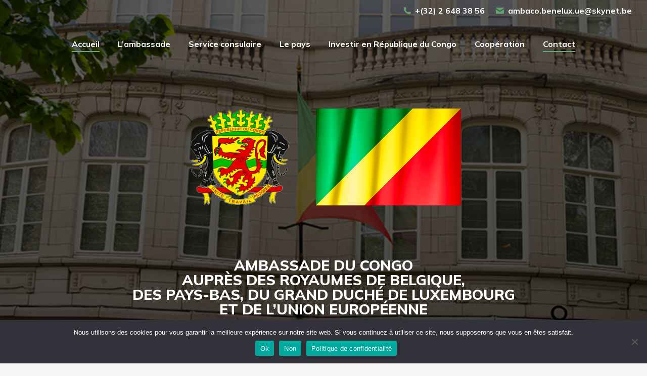

--- FILE ---
content_type: text/html; charset=UTF-8
request_url: https://ambacobrazza.be/
body_size: 30308
content:
<!DOCTYPE html>
<!--[if !(IE 6) | !(IE 7) | !(IE 8)  ]><!-->
<html lang="fr-FR" class="no-js">
<!--<![endif]-->
<head>
	<meta charset="UTF-8" />
		<meta name="viewport" content="width=device-width, initial-scale=1, maximum-scale=1, user-scalable=0">
			<link rel="profile" href="https://gmpg.org/xfn/11" />
	<meta name='robots' content='index, follow, max-image-preview:large, max-snippet:-1, max-video-preview:-1' />
	<style>img:is([sizes="auto" i], [sizes^="auto," i]) { contain-intrinsic-size: 3000px 1500px }</style>
	
	<!-- This site is optimized with the Yoast SEO plugin v21.4 - https://yoast.com/wordpress/plugins/seo/ -->
	<title>Ambassade du Congo - Belgique - Ambassade du Congo - Belgique</title>
	<meta name="description" content="Ambassade du Congo auprès des Royaumes de Belgique, des Pays-Bas, du Grand Duché de Luxembourg et de l’Union Européenne. Informations utiles." />
	<link rel="canonical" href="https://ambacobrazza.be/" />
	<meta property="og:locale" content="fr_FR" />
	<meta property="og:type" content="website" />
	<meta property="og:title" content="Ambassade du Congo - Belgique - Ambassade du Congo - Belgique" />
	<meta property="og:description" content="Ambassade du Congo auprès des Royaumes de Belgique, des Pays-Bas, du Grand Duché de Luxembourg et de l’Union Européenne. Informations utiles." />
	<meta property="og:url" content="https://ambacobrazza.be/" />
	<meta property="og:site_name" content="Ambassade du Congo - Belgique" />
	<meta property="article:modified_time" content="2025-12-22T15:46:44+00:00" />
	<meta property="og:image" content="https://ambacobrazza.be/wp-content/uploads/2020/04/1200px-Coat_of_arms_of_the_Republic_of_the_Congo.svg.png" />
	<meta property="og:image:width" content="1200" />
	<meta property="og:image:height" content="1222" />
	<meta property="og:image:type" content="image/png" />
	<meta name="twitter:card" content="summary_large_image" />
	<script type="application/ld+json" class="yoast-schema-graph">{"@context":"https://schema.org","@graph":[{"@type":"WebPage","@id":"https://ambacobrazza.be/","url":"https://ambacobrazza.be/","name":"Ambassade du Congo - Belgique - Ambassade du Congo - Belgique","isPartOf":{"@id":"https://ambacobrazza.be/#website"},"about":{"@id":"https://ambacobrazza.be/#organization"},"primaryImageOfPage":{"@id":"https://ambacobrazza.be/#primaryimage"},"image":{"@id":"https://ambacobrazza.be/#primaryimage"},"thumbnailUrl":"https://ambacobrazza.be/wp-content/uploads/2020/04/1200px-Coat_of_arms_of_the_Republic_of_the_Congo.svg.png","datePublished":"2020-01-25T10:23:40+00:00","dateModified":"2025-12-22T15:46:44+00:00","description":"Ambassade du Congo auprès des Royaumes de Belgique, des Pays-Bas, du Grand Duché de Luxembourg et de l’Union Européenne. Informations utiles.","breadcrumb":{"@id":"https://ambacobrazza.be/#breadcrumb"},"inLanguage":"fr-FR","potentialAction":[{"@type":"ReadAction","target":["https://ambacobrazza.be/"]}]},{"@type":"ImageObject","inLanguage":"fr-FR","@id":"https://ambacobrazza.be/#primaryimage","url":"https://ambacobrazza.be/wp-content/uploads/2020/04/1200px-Coat_of_arms_of_the_Republic_of_the_Congo.svg.png","contentUrl":"https://ambacobrazza.be/wp-content/uploads/2020/04/1200px-Coat_of_arms_of_the_Republic_of_the_Congo.svg.png","width":1200,"height":1222},{"@type":"BreadcrumbList","@id":"https://ambacobrazza.be/#breadcrumb","itemListElement":[{"@type":"ListItem","position":1,"name":"Accueil"}]},{"@type":"WebSite","@id":"https://ambacobrazza.be/#website","url":"https://ambacobrazza.be/","name":"Ambassade du Congo - Belgique","description":"Ambassade du Congo - Belgique","publisher":{"@id":"https://ambacobrazza.be/#organization"},"potentialAction":[{"@type":"SearchAction","target":{"@type":"EntryPoint","urlTemplate":"https://ambacobrazza.be/?s={search_term_string}"},"query-input":"required name=search_term_string"}],"inLanguage":"fr-FR"},{"@type":"Organization","@id":"https://ambacobrazza.be/#organization","name":"Ambassade de la République du Congo en Belgique","url":"https://ambacobrazza.be/","logo":{"@type":"ImageObject","inLanguage":"fr-FR","@id":"https://ambacobrazza.be/#/schema/logo/image/","url":"https://ambacobrazza.be/wp-content/uploads/2020/04/1200px-Coat_of_arms_of_the_Republic_of_the_Congo.svg.png","contentUrl":"https://ambacobrazza.be/wp-content/uploads/2020/04/1200px-Coat_of_arms_of_the_Republic_of_the_Congo.svg.png","width":1200,"height":1222,"caption":"Ambassade de la République du Congo en Belgique"},"image":{"@id":"https://ambacobrazza.be/#/schema/logo/image/"}}]}</script>
	<!-- / Yoast SEO plugin. -->


<link rel='dns-prefetch' href='//fonts.googleapis.com' />
<link rel="alternate" type="application/rss+xml" title="Ambassade du Congo - Belgique &raquo; Flux" href="https://ambacobrazza.be/feed/" />
<link rel="alternate" type="application/rss+xml" title="Ambassade du Congo - Belgique &raquo; Flux des commentaires" href="https://ambacobrazza.be/comments/feed/" />
<script type="text/javascript">
/* <![CDATA[ */
window._wpemojiSettings = {"baseUrl":"https:\/\/s.w.org\/images\/core\/emoji\/16.0.1\/72x72\/","ext":".png","svgUrl":"https:\/\/s.w.org\/images\/core\/emoji\/16.0.1\/svg\/","svgExt":".svg","source":{"concatemoji":"https:\/\/ambacobrazza.be\/wp-includes\/js\/wp-emoji-release.min.js?ver=6.8.3"}};
/*! This file is auto-generated */
!function(s,n){var o,i,e;function c(e){try{var t={supportTests:e,timestamp:(new Date).valueOf()};sessionStorage.setItem(o,JSON.stringify(t))}catch(e){}}function p(e,t,n){e.clearRect(0,0,e.canvas.width,e.canvas.height),e.fillText(t,0,0);var t=new Uint32Array(e.getImageData(0,0,e.canvas.width,e.canvas.height).data),a=(e.clearRect(0,0,e.canvas.width,e.canvas.height),e.fillText(n,0,0),new Uint32Array(e.getImageData(0,0,e.canvas.width,e.canvas.height).data));return t.every(function(e,t){return e===a[t]})}function u(e,t){e.clearRect(0,0,e.canvas.width,e.canvas.height),e.fillText(t,0,0);for(var n=e.getImageData(16,16,1,1),a=0;a<n.data.length;a++)if(0!==n.data[a])return!1;return!0}function f(e,t,n,a){switch(t){case"flag":return n(e,"\ud83c\udff3\ufe0f\u200d\u26a7\ufe0f","\ud83c\udff3\ufe0f\u200b\u26a7\ufe0f")?!1:!n(e,"\ud83c\udde8\ud83c\uddf6","\ud83c\udde8\u200b\ud83c\uddf6")&&!n(e,"\ud83c\udff4\udb40\udc67\udb40\udc62\udb40\udc65\udb40\udc6e\udb40\udc67\udb40\udc7f","\ud83c\udff4\u200b\udb40\udc67\u200b\udb40\udc62\u200b\udb40\udc65\u200b\udb40\udc6e\u200b\udb40\udc67\u200b\udb40\udc7f");case"emoji":return!a(e,"\ud83e\udedf")}return!1}function g(e,t,n,a){var r="undefined"!=typeof WorkerGlobalScope&&self instanceof WorkerGlobalScope?new OffscreenCanvas(300,150):s.createElement("canvas"),o=r.getContext("2d",{willReadFrequently:!0}),i=(o.textBaseline="top",o.font="600 32px Arial",{});return e.forEach(function(e){i[e]=t(o,e,n,a)}),i}function t(e){var t=s.createElement("script");t.src=e,t.defer=!0,s.head.appendChild(t)}"undefined"!=typeof Promise&&(o="wpEmojiSettingsSupports",i=["flag","emoji"],n.supports={everything:!0,everythingExceptFlag:!0},e=new Promise(function(e){s.addEventListener("DOMContentLoaded",e,{once:!0})}),new Promise(function(t){var n=function(){try{var e=JSON.parse(sessionStorage.getItem(o));if("object"==typeof e&&"number"==typeof e.timestamp&&(new Date).valueOf()<e.timestamp+604800&&"object"==typeof e.supportTests)return e.supportTests}catch(e){}return null}();if(!n){if("undefined"!=typeof Worker&&"undefined"!=typeof OffscreenCanvas&&"undefined"!=typeof URL&&URL.createObjectURL&&"undefined"!=typeof Blob)try{var e="postMessage("+g.toString()+"("+[JSON.stringify(i),f.toString(),p.toString(),u.toString()].join(",")+"));",a=new Blob([e],{type:"text/javascript"}),r=new Worker(URL.createObjectURL(a),{name:"wpTestEmojiSupports"});return void(r.onmessage=function(e){c(n=e.data),r.terminate(),t(n)})}catch(e){}c(n=g(i,f,p,u))}t(n)}).then(function(e){for(var t in e)n.supports[t]=e[t],n.supports.everything=n.supports.everything&&n.supports[t],"flag"!==t&&(n.supports.everythingExceptFlag=n.supports.everythingExceptFlag&&n.supports[t]);n.supports.everythingExceptFlag=n.supports.everythingExceptFlag&&!n.supports.flag,n.DOMReady=!1,n.readyCallback=function(){n.DOMReady=!0}}).then(function(){return e}).then(function(){var e;n.supports.everything||(n.readyCallback(),(e=n.source||{}).concatemoji?t(e.concatemoji):e.wpemoji&&e.twemoji&&(t(e.twemoji),t(e.wpemoji)))}))}((window,document),window._wpemojiSettings);
/* ]]> */
</script>
<style id='wp-emoji-styles-inline-css' type='text/css'>

	img.wp-smiley, img.emoji {
		display: inline !important;
		border: none !important;
		box-shadow: none !important;
		height: 1em !important;
		width: 1em !important;
		margin: 0 0.07em !important;
		vertical-align: -0.1em !important;
		background: none !important;
		padding: 0 !important;
	}
</style>
<link rel='stylesheet' id='wp-block-library-css' href='https://ambacobrazza.be/wp-includes/css/dist/block-library/style.min.css?ver=6.8.3' type='text/css' media='all' />
<style id='wp-block-library-theme-inline-css' type='text/css'>
.wp-block-audio :where(figcaption){color:#555;font-size:13px;text-align:center}.is-dark-theme .wp-block-audio :where(figcaption){color:#ffffffa6}.wp-block-audio{margin:0 0 1em}.wp-block-code{border:1px solid #ccc;border-radius:4px;font-family:Menlo,Consolas,monaco,monospace;padding:.8em 1em}.wp-block-embed :where(figcaption){color:#555;font-size:13px;text-align:center}.is-dark-theme .wp-block-embed :where(figcaption){color:#ffffffa6}.wp-block-embed{margin:0 0 1em}.blocks-gallery-caption{color:#555;font-size:13px;text-align:center}.is-dark-theme .blocks-gallery-caption{color:#ffffffa6}:root :where(.wp-block-image figcaption){color:#555;font-size:13px;text-align:center}.is-dark-theme :root :where(.wp-block-image figcaption){color:#ffffffa6}.wp-block-image{margin:0 0 1em}.wp-block-pullquote{border-bottom:4px solid;border-top:4px solid;color:currentColor;margin-bottom:1.75em}.wp-block-pullquote cite,.wp-block-pullquote footer,.wp-block-pullquote__citation{color:currentColor;font-size:.8125em;font-style:normal;text-transform:uppercase}.wp-block-quote{border-left:.25em solid;margin:0 0 1.75em;padding-left:1em}.wp-block-quote cite,.wp-block-quote footer{color:currentColor;font-size:.8125em;font-style:normal;position:relative}.wp-block-quote:where(.has-text-align-right){border-left:none;border-right:.25em solid;padding-left:0;padding-right:1em}.wp-block-quote:where(.has-text-align-center){border:none;padding-left:0}.wp-block-quote.is-large,.wp-block-quote.is-style-large,.wp-block-quote:where(.is-style-plain){border:none}.wp-block-search .wp-block-search__label{font-weight:700}.wp-block-search__button{border:1px solid #ccc;padding:.375em .625em}:where(.wp-block-group.has-background){padding:1.25em 2.375em}.wp-block-separator.has-css-opacity{opacity:.4}.wp-block-separator{border:none;border-bottom:2px solid;margin-left:auto;margin-right:auto}.wp-block-separator.has-alpha-channel-opacity{opacity:1}.wp-block-separator:not(.is-style-wide):not(.is-style-dots){width:100px}.wp-block-separator.has-background:not(.is-style-dots){border-bottom:none;height:1px}.wp-block-separator.has-background:not(.is-style-wide):not(.is-style-dots){height:2px}.wp-block-table{margin:0 0 1em}.wp-block-table td,.wp-block-table th{word-break:normal}.wp-block-table :where(figcaption){color:#555;font-size:13px;text-align:center}.is-dark-theme .wp-block-table :where(figcaption){color:#ffffffa6}.wp-block-video :where(figcaption){color:#555;font-size:13px;text-align:center}.is-dark-theme .wp-block-video :where(figcaption){color:#ffffffa6}.wp-block-video{margin:0 0 1em}:root :where(.wp-block-template-part.has-background){margin-bottom:0;margin-top:0;padding:1.25em 2.375em}
</style>
<style id='classic-theme-styles-inline-css' type='text/css'>
/*! This file is auto-generated */
.wp-block-button__link{color:#fff;background-color:#32373c;border-radius:9999px;box-shadow:none;text-decoration:none;padding:calc(.667em + 2px) calc(1.333em + 2px);font-size:1.125em}.wp-block-file__button{background:#32373c;color:#fff;text-decoration:none}
</style>
<style id='global-styles-inline-css' type='text/css'>
:root{--wp--preset--aspect-ratio--square: 1;--wp--preset--aspect-ratio--4-3: 4/3;--wp--preset--aspect-ratio--3-4: 3/4;--wp--preset--aspect-ratio--3-2: 3/2;--wp--preset--aspect-ratio--2-3: 2/3;--wp--preset--aspect-ratio--16-9: 16/9;--wp--preset--aspect-ratio--9-16: 9/16;--wp--preset--color--black: #000000;--wp--preset--color--cyan-bluish-gray: #abb8c3;--wp--preset--color--white: #FFF;--wp--preset--color--pale-pink: #f78da7;--wp--preset--color--vivid-red: #cf2e2e;--wp--preset--color--luminous-vivid-orange: #ff6900;--wp--preset--color--luminous-vivid-amber: #fcb900;--wp--preset--color--light-green-cyan: #7bdcb5;--wp--preset--color--vivid-green-cyan: #00d084;--wp--preset--color--pale-cyan-blue: #8ed1fc;--wp--preset--color--vivid-cyan-blue: #0693e3;--wp--preset--color--vivid-purple: #9b51e0;--wp--preset--color--accent: #64a66e;--wp--preset--color--dark-gray: #111;--wp--preset--color--light-gray: #767676;--wp--preset--gradient--vivid-cyan-blue-to-vivid-purple: linear-gradient(135deg,rgba(6,147,227,1) 0%,rgb(155,81,224) 100%);--wp--preset--gradient--light-green-cyan-to-vivid-green-cyan: linear-gradient(135deg,rgb(122,220,180) 0%,rgb(0,208,130) 100%);--wp--preset--gradient--luminous-vivid-amber-to-luminous-vivid-orange: linear-gradient(135deg,rgba(252,185,0,1) 0%,rgba(255,105,0,1) 100%);--wp--preset--gradient--luminous-vivid-orange-to-vivid-red: linear-gradient(135deg,rgba(255,105,0,1) 0%,rgb(207,46,46) 100%);--wp--preset--gradient--very-light-gray-to-cyan-bluish-gray: linear-gradient(135deg,rgb(238,238,238) 0%,rgb(169,184,195) 100%);--wp--preset--gradient--cool-to-warm-spectrum: linear-gradient(135deg,rgb(74,234,220) 0%,rgb(151,120,209) 20%,rgb(207,42,186) 40%,rgb(238,44,130) 60%,rgb(251,105,98) 80%,rgb(254,248,76) 100%);--wp--preset--gradient--blush-light-purple: linear-gradient(135deg,rgb(255,206,236) 0%,rgb(152,150,240) 100%);--wp--preset--gradient--blush-bordeaux: linear-gradient(135deg,rgb(254,205,165) 0%,rgb(254,45,45) 50%,rgb(107,0,62) 100%);--wp--preset--gradient--luminous-dusk: linear-gradient(135deg,rgb(255,203,112) 0%,rgb(199,81,192) 50%,rgb(65,88,208) 100%);--wp--preset--gradient--pale-ocean: linear-gradient(135deg,rgb(255,245,203) 0%,rgb(182,227,212) 50%,rgb(51,167,181) 100%);--wp--preset--gradient--electric-grass: linear-gradient(135deg,rgb(202,248,128) 0%,rgb(113,206,126) 100%);--wp--preset--gradient--midnight: linear-gradient(135deg,rgb(2,3,129) 0%,rgb(40,116,252) 100%);--wp--preset--font-size--small: 13px;--wp--preset--font-size--medium: 20px;--wp--preset--font-size--large: 36px;--wp--preset--font-size--x-large: 42px;--wp--preset--spacing--20: 0.44rem;--wp--preset--spacing--30: 0.67rem;--wp--preset--spacing--40: 1rem;--wp--preset--spacing--50: 1.5rem;--wp--preset--spacing--60: 2.25rem;--wp--preset--spacing--70: 3.38rem;--wp--preset--spacing--80: 5.06rem;--wp--preset--shadow--natural: 6px 6px 9px rgba(0, 0, 0, 0.2);--wp--preset--shadow--deep: 12px 12px 50px rgba(0, 0, 0, 0.4);--wp--preset--shadow--sharp: 6px 6px 0px rgba(0, 0, 0, 0.2);--wp--preset--shadow--outlined: 6px 6px 0px -3px rgba(255, 255, 255, 1), 6px 6px rgba(0, 0, 0, 1);--wp--preset--shadow--crisp: 6px 6px 0px rgba(0, 0, 0, 1);}:where(.is-layout-flex){gap: 0.5em;}:where(.is-layout-grid){gap: 0.5em;}body .is-layout-flex{display: flex;}.is-layout-flex{flex-wrap: wrap;align-items: center;}.is-layout-flex > :is(*, div){margin: 0;}body .is-layout-grid{display: grid;}.is-layout-grid > :is(*, div){margin: 0;}:where(.wp-block-columns.is-layout-flex){gap: 2em;}:where(.wp-block-columns.is-layout-grid){gap: 2em;}:where(.wp-block-post-template.is-layout-flex){gap: 1.25em;}:where(.wp-block-post-template.is-layout-grid){gap: 1.25em;}.has-black-color{color: var(--wp--preset--color--black) !important;}.has-cyan-bluish-gray-color{color: var(--wp--preset--color--cyan-bluish-gray) !important;}.has-white-color{color: var(--wp--preset--color--white) !important;}.has-pale-pink-color{color: var(--wp--preset--color--pale-pink) !important;}.has-vivid-red-color{color: var(--wp--preset--color--vivid-red) !important;}.has-luminous-vivid-orange-color{color: var(--wp--preset--color--luminous-vivid-orange) !important;}.has-luminous-vivid-amber-color{color: var(--wp--preset--color--luminous-vivid-amber) !important;}.has-light-green-cyan-color{color: var(--wp--preset--color--light-green-cyan) !important;}.has-vivid-green-cyan-color{color: var(--wp--preset--color--vivid-green-cyan) !important;}.has-pale-cyan-blue-color{color: var(--wp--preset--color--pale-cyan-blue) !important;}.has-vivid-cyan-blue-color{color: var(--wp--preset--color--vivid-cyan-blue) !important;}.has-vivid-purple-color{color: var(--wp--preset--color--vivid-purple) !important;}.has-black-background-color{background-color: var(--wp--preset--color--black) !important;}.has-cyan-bluish-gray-background-color{background-color: var(--wp--preset--color--cyan-bluish-gray) !important;}.has-white-background-color{background-color: var(--wp--preset--color--white) !important;}.has-pale-pink-background-color{background-color: var(--wp--preset--color--pale-pink) !important;}.has-vivid-red-background-color{background-color: var(--wp--preset--color--vivid-red) !important;}.has-luminous-vivid-orange-background-color{background-color: var(--wp--preset--color--luminous-vivid-orange) !important;}.has-luminous-vivid-amber-background-color{background-color: var(--wp--preset--color--luminous-vivid-amber) !important;}.has-light-green-cyan-background-color{background-color: var(--wp--preset--color--light-green-cyan) !important;}.has-vivid-green-cyan-background-color{background-color: var(--wp--preset--color--vivid-green-cyan) !important;}.has-pale-cyan-blue-background-color{background-color: var(--wp--preset--color--pale-cyan-blue) !important;}.has-vivid-cyan-blue-background-color{background-color: var(--wp--preset--color--vivid-cyan-blue) !important;}.has-vivid-purple-background-color{background-color: var(--wp--preset--color--vivid-purple) !important;}.has-black-border-color{border-color: var(--wp--preset--color--black) !important;}.has-cyan-bluish-gray-border-color{border-color: var(--wp--preset--color--cyan-bluish-gray) !important;}.has-white-border-color{border-color: var(--wp--preset--color--white) !important;}.has-pale-pink-border-color{border-color: var(--wp--preset--color--pale-pink) !important;}.has-vivid-red-border-color{border-color: var(--wp--preset--color--vivid-red) !important;}.has-luminous-vivid-orange-border-color{border-color: var(--wp--preset--color--luminous-vivid-orange) !important;}.has-luminous-vivid-amber-border-color{border-color: var(--wp--preset--color--luminous-vivid-amber) !important;}.has-light-green-cyan-border-color{border-color: var(--wp--preset--color--light-green-cyan) !important;}.has-vivid-green-cyan-border-color{border-color: var(--wp--preset--color--vivid-green-cyan) !important;}.has-pale-cyan-blue-border-color{border-color: var(--wp--preset--color--pale-cyan-blue) !important;}.has-vivid-cyan-blue-border-color{border-color: var(--wp--preset--color--vivid-cyan-blue) !important;}.has-vivid-purple-border-color{border-color: var(--wp--preset--color--vivid-purple) !important;}.has-vivid-cyan-blue-to-vivid-purple-gradient-background{background: var(--wp--preset--gradient--vivid-cyan-blue-to-vivid-purple) !important;}.has-light-green-cyan-to-vivid-green-cyan-gradient-background{background: var(--wp--preset--gradient--light-green-cyan-to-vivid-green-cyan) !important;}.has-luminous-vivid-amber-to-luminous-vivid-orange-gradient-background{background: var(--wp--preset--gradient--luminous-vivid-amber-to-luminous-vivid-orange) !important;}.has-luminous-vivid-orange-to-vivid-red-gradient-background{background: var(--wp--preset--gradient--luminous-vivid-orange-to-vivid-red) !important;}.has-very-light-gray-to-cyan-bluish-gray-gradient-background{background: var(--wp--preset--gradient--very-light-gray-to-cyan-bluish-gray) !important;}.has-cool-to-warm-spectrum-gradient-background{background: var(--wp--preset--gradient--cool-to-warm-spectrum) !important;}.has-blush-light-purple-gradient-background{background: var(--wp--preset--gradient--blush-light-purple) !important;}.has-blush-bordeaux-gradient-background{background: var(--wp--preset--gradient--blush-bordeaux) !important;}.has-luminous-dusk-gradient-background{background: var(--wp--preset--gradient--luminous-dusk) !important;}.has-pale-ocean-gradient-background{background: var(--wp--preset--gradient--pale-ocean) !important;}.has-electric-grass-gradient-background{background: var(--wp--preset--gradient--electric-grass) !important;}.has-midnight-gradient-background{background: var(--wp--preset--gradient--midnight) !important;}.has-small-font-size{font-size: var(--wp--preset--font-size--small) !important;}.has-medium-font-size{font-size: var(--wp--preset--font-size--medium) !important;}.has-large-font-size{font-size: var(--wp--preset--font-size--large) !important;}.has-x-large-font-size{font-size: var(--wp--preset--font-size--x-large) !important;}
:where(.wp-block-post-template.is-layout-flex){gap: 1.25em;}:where(.wp-block-post-template.is-layout-grid){gap: 1.25em;}
:where(.wp-block-columns.is-layout-flex){gap: 2em;}:where(.wp-block-columns.is-layout-grid){gap: 2em;}
:root :where(.wp-block-pullquote){font-size: 1.5em;line-height: 1.6;}
</style>
<link rel='stylesheet' id='contact-form-7-css' href='https://ambacobrazza.be/wp-content/plugins/contact-form-7/includes/css/styles.css?ver=5.8.1' type='text/css' media='all' />
<link rel='stylesheet' id='the7-font-css' href='https://ambacobrazza.be/wp-content/themes/dt-the7/fonts/icomoon-the7-font/icomoon-the7-font.min.css?ver=11.9.2.1' type='text/css' media='all' />
<link rel='stylesheet' id='the7-awesome-fonts-css' href='https://ambacobrazza.be/wp-content/themes/dt-the7/fonts/FontAwesome/css/all.min.css?ver=11.9.2.1' type='text/css' media='all' />
<link rel='stylesheet' id='elementor-icons-css' href='https://ambacobrazza.be/wp-content/plugins/elementor/assets/lib/eicons/css/elementor-icons.min.css?ver=5.23.0' type='text/css' media='all' />
<link rel='stylesheet' id='elementor-frontend-css' href='https://ambacobrazza.be/wp-content/uploads/elementor/css/custom-frontend.min.css?ver=1697798412' type='text/css' media='all' />
<style id='elementor-frontend-inline-css' type='text/css'>
.elementor-1611 .elementor-element.elementor-element-2fdfa5a{--divider-color:#64a66e;}.elementor-1611 .elementor-element.elementor-element-135291f{--divider-color:#64a66e;}.elementor-1611 .elementor-element.elementor-element-745f3c1{--divider-color:#64a66e;}.elementor-1611 .elementor-element.elementor-element-eddcf5c{--divider-color:#64a66e;}.elementor-1611 .elementor-element.elementor-element-e0d066e{--divider-color:#64a66e;}.elementor-1611 .elementor-element.elementor-element-e979415 .elementor-button{fill:#ffffff;color:#ffffff;background-color:#64a66e;background-image:none;}.elementor-1611 .elementor-element.elementor-element-e979415 .elementor-button:hover, .elementor-1611 .elementor-element.elementor-element-e979415 .elementor-button:focus{color:#ffffff;background-color:#548c5d;background-image:none;}.elementor-1611 .elementor-element.elementor-element-e979415 .elementor-button:hover svg, .elementor-1611 .elementor-element.elementor-element-e979415 .elementor-button:focus svg{fill:#ffffff;}.elementor-1611 .elementor-element.elementor-element-51c6b06 .elementor-button{fill:#ffffff;color:#ffffff;background-color:#64a66e;background-image:none;}.elementor-1611 .elementor-element.elementor-element-51c6b06 .elementor-button:hover, .elementor-1611 .elementor-element.elementor-element-51c6b06 .elementor-button:focus{color:#ffffff;background-color:#548c5d;background-image:none;}.elementor-1611 .elementor-element.elementor-element-51c6b06 .elementor-button:hover svg, .elementor-1611 .elementor-element.elementor-element-51c6b06 .elementor-button:focus svg{fill:#ffffff;}.elementor-1611 .elementor-element.elementor-element-9cf286b .elementor-button{fill:#ffffff;color:#ffffff;background-color:#64a66e;background-image:none;}.elementor-1611 .elementor-element.elementor-element-9cf286b .elementor-button:hover, .elementor-1611 .elementor-element.elementor-element-9cf286b .elementor-button:focus{color:#ffffff;background-color:#548c5d;background-image:none;}.elementor-1611 .elementor-element.elementor-element-9cf286b .elementor-button:hover svg, .elementor-1611 .elementor-element.elementor-element-9cf286b .elementor-button:focus svg{fill:#ffffff;}.elementor-1611 .elementor-element.elementor-element-ddaebf3 .elementor-button{fill:#ffffff;color:#ffffff;background-color:#64a66e;background-image:none;}.elementor-1611 .elementor-element.elementor-element-ddaebf3 .elementor-button:hover, .elementor-1611 .elementor-element.elementor-element-ddaebf3 .elementor-button:focus{color:#ffffff;background-color:#548c5d;background-image:none;}.elementor-1611 .elementor-element.elementor-element-ddaebf3 .elementor-button:hover svg, .elementor-1611 .elementor-element.elementor-element-ddaebf3 .elementor-button:focus svg{fill:#ffffff;}.elementor-1611 .elementor-element.elementor-element-69e0e44{--divider-color:#64a66e;}.elementor-1611 .elementor-element.elementor-element-71c2954.elementor-view-framed .elementor-icon{background-color:#64a66e;}.elementor-1611 .elementor-element.elementor-element-71c2954.elementor-view-stacked .elementor-icon{fill:#64a66e;color:#64a66e;}.elementor-1611 .elementor-element.elementor-element-7a1b3bd.elementor-view-framed .elementor-icon{background-color:#64a66e;}.elementor-1611 .elementor-element.elementor-element-7a1b3bd.elementor-view-stacked .elementor-icon{fill:#64a66e;color:#64a66e;}.elementor-1611 .elementor-element.elementor-element-43c3259.elementor-view-framed .elementor-icon{background-color:#64a66e;}.elementor-1611 .elementor-element.elementor-element-43c3259.elementor-view-stacked .elementor-icon{fill:#64a66e;color:#64a66e;}.elementor-1611 .elementor-element.elementor-element-badd798.elementor-view-framed .elementor-icon{background-color:#64a66e;}.elementor-1611 .elementor-element.elementor-element-badd798.elementor-view-stacked .elementor-icon{fill:#64a66e;color:#64a66e;}.elementor-1611 .elementor-element.elementor-element-0c4253d.elementor-view-framed .elementor-icon{background-color:#64a66e;}.elementor-1611 .elementor-element.elementor-element-0c4253d.elementor-view-stacked .elementor-icon{fill:#64a66e;color:#64a66e;}.elementor-1611 .elementor-element.elementor-element-7ddaa23.elementor-view-framed .elementor-icon{background-color:#64a66e;}.elementor-1611 .elementor-element.elementor-element-7ddaa23.elementor-view-stacked .elementor-icon{fill:#64a66e;color:#64a66e;}.elementor-1611 .elementor-element.elementor-element-9c2dafa .elementor-button{fill:#ffffff;color:#ffffff;background-color:#64a66e;background-image:none;}.elementor-1611 .elementor-element.elementor-element-9c2dafa .elementor-button:hover, .elementor-1611 .elementor-element.elementor-element-9c2dafa .elementor-button:focus{color:#ffffff;background-color:#548c5d;background-image:none;}.elementor-1611 .elementor-element.elementor-element-9c2dafa .elementor-button:hover svg, .elementor-1611 .elementor-element.elementor-element-9c2dafa .elementor-button:focus svg{fill:#ffffff;}.elementor-1611 .elementor-element.elementor-element-26cfe66{--divider-color:#64a66e;}.elementor-1611 .elementor-element.elementor-element-2deccd9{--divider-color:#64a66e;}.elementor-1611 .elementor-element.elementor-element-d6a490d.elementor-view-framed .elementor-icon{background-color:#64a66e;}.elementor-1611 .elementor-element.elementor-element-d6a490d.elementor-view-stacked .elementor-icon{fill:#64a66e;color:#64a66e;}.elementor-1611 .elementor-element.elementor-element-d6a490d .elementor-icon-box-title{color:#64a66e;}.elementor-1611 .elementor-element.elementor-element-d6a490d .elementor-icon-box-description{color:#333333;}.elementor-1611 .elementor-element.elementor-element-7155c0f.elementor-view-framed .elementor-icon{background-color:#64a66e;}.elementor-1611 .elementor-element.elementor-element-7155c0f.elementor-view-stacked .elementor-icon{fill:#64a66e;color:#64a66e;}.elementor-1611 .elementor-element.elementor-element-7155c0f .elementor-icon-box-title{color:#64a66e;}.elementor-1611 .elementor-element.elementor-element-7155c0f .elementor-icon-box-description{color:#333333;}.elementor-1611 .elementor-element.elementor-element-7ebf889.elementor-view-framed .elementor-icon{background-color:#64a66e;}.elementor-1611 .elementor-element.elementor-element-7ebf889.elementor-view-stacked .elementor-icon{fill:#64a66e;color:#64a66e;}.elementor-1611 .elementor-element.elementor-element-7ebf889 .elementor-icon-box-title{color:#64a66e;}.elementor-1611 .elementor-element.elementor-element-7ebf889 .elementor-icon-box-description{color:#333333;}.elementor-1611 .elementor-element.elementor-element-2c98696.elementor-view-framed .elementor-icon{background-color:#64a66e;}.elementor-1611 .elementor-element.elementor-element-2c98696.elementor-view-stacked .elementor-icon{fill:#64a66e;color:#64a66e;}.elementor-1611 .elementor-element.elementor-element-2c98696 .elementor-icon-box-title{color:#64a66e;}.elementor-1611 .elementor-element.elementor-element-2c98696 .elementor-icon-box-description{color:#333333;}
.elementor-1561 .elementor-element.elementor-element-3f6cae3 .elementor-nav-menu--main .elementor-item:hover,
					.elementor-1561 .elementor-element.elementor-element-3f6cae3 .elementor-nav-menu--main .elementor-item.elementor-item-active,
					.elementor-1561 .elementor-element.elementor-element-3f6cae3 .elementor-nav-menu--main .elementor-item.highlighted,
					.elementor-1561 .elementor-element.elementor-element-3f6cae3 .elementor-nav-menu--main .elementor-item:focus{color:#64a66e;fill:#64a66e;}.elementor-1561 .elementor-element.elementor-element-3f6cae3 .elementor-nav-menu--main .elementor-item.elementor-item-active{color:#64a66e;}
</style>
<link rel='stylesheet' id='swiper-css' href='https://ambacobrazza.be/wp-content/plugins/elementor/assets/lib/swiper/css/swiper.min.css?ver=5.3.6' type='text/css' media='all' />
<link rel='stylesheet' id='elementor-post-14-css' href='https://ambacobrazza.be/wp-content/uploads/elementor/css/post-14.css?ver=1697798412' type='text/css' media='all' />
<link rel='stylesheet' id='elementor-pro-css' href='https://ambacobrazza.be/wp-content/uploads/elementor/css/custom-pro-frontend.min.css?ver=1697798412' type='text/css' media='all' />
<link rel='stylesheet' id='elementor-global-css' href='https://ambacobrazza.be/wp-content/uploads/elementor/css/global.css?ver=1697798413' type='text/css' media='all' />
<link rel='stylesheet' id='elementor-post-1611-css' href='https://ambacobrazza.be/wp-content/uploads/elementor/css/post-1611.css?ver=1766419257' type='text/css' media='all' />
<link rel='stylesheet' id='elementor-post-1224-css' href='https://ambacobrazza.be/wp-content/uploads/elementor/css/post-1224.css?ver=1766397969' type='text/css' media='all' />
<link rel='stylesheet' id='elementor-post-1561-css' href='https://ambacobrazza.be/wp-content/uploads/elementor/css/post-1561.css?ver=1764238366' type='text/css' media='all' />
<link rel='stylesheet' id='cookie-notice-front-css' href='https://ambacobrazza.be/wp-content/plugins/cookie-notice/css/front.min.css?ver=2.4.11' type='text/css' media='all' />
<link rel='stylesheet' id='dt-web-fonts-css' href='https://fonts.googleapis.com/css?family=Mulish:400,600,700,800%7CRoboto:400,600,700' type='text/css' media='all' />
<link rel='stylesheet' id='dt-main-css' href='https://ambacobrazza.be/wp-content/themes/dt-the7/css/main.min.css?ver=11.9.2.1' type='text/css' media='all' />
<style id='dt-main-inline-css' type='text/css'>
body #load {
  display: block;
  height: 100%;
  overflow: hidden;
  position: fixed;
  width: 100%;
  z-index: 9901;
  opacity: 1;
  visibility: visible;
  transition: all .35s ease-out;
}
.load-wrap {
  width: 100%;
  height: 100%;
  background-position: center center;
  background-repeat: no-repeat;
  text-align: center;
  display: -ms-flexbox;
  display: -ms-flex;
  display: flex;
  -ms-align-items: center;
  -ms-flex-align: center;
  align-items: center;
  -ms-flex-flow: column wrap;
  flex-flow: column wrap;
  -ms-flex-pack: center;
  -ms-justify-content: center;
  justify-content: center;
}
.load-wrap > svg {
  position: absolute;
  top: 50%;
  left: 50%;
  transform: translate(-50%,-50%);
}
#load {
  background: var(--the7-elementor-beautiful-loading-bg,#ffffff);
  --the7-beautiful-spinner-color2: var(--the7-beautiful-spinner-color,#64a66e);
}

</style>
<link rel='stylesheet' id='the7-custom-scrollbar-css' href='https://ambacobrazza.be/wp-content/themes/dt-the7/lib/custom-scrollbar/custom-scrollbar.min.css?ver=11.9.2.1' type='text/css' media='all' />
<link rel='stylesheet' id='the7-core-css' href='https://ambacobrazza.be/wp-content/plugins/dt-the7-core/assets/css/post-type.min.css?ver=2.7.6' type='text/css' media='all' />
<link rel='stylesheet' id='the7-css-vars-css' href='https://ambacobrazza.be/wp-content/uploads/the7-css/css-vars.css?ver=70b0e29b5861' type='text/css' media='all' />
<link rel='stylesheet' id='dt-custom-css' href='https://ambacobrazza.be/wp-content/uploads/the7-css/custom.css?ver=70b0e29b5861' type='text/css' media='all' />
<link rel='stylesheet' id='dt-media-css' href='https://ambacobrazza.be/wp-content/uploads/the7-css/media.css?ver=70b0e29b5861' type='text/css' media='all' />
<link rel='stylesheet' id='the7-mega-menu-css' href='https://ambacobrazza.be/wp-content/uploads/the7-css/mega-menu.css?ver=70b0e29b5861' type='text/css' media='all' />
<link rel='stylesheet' id='the7-elements-albums-portfolio-css' href='https://ambacobrazza.be/wp-content/uploads/the7-css/the7-elements-albums-portfolio.css?ver=70b0e29b5861' type='text/css' media='all' />
<link rel='stylesheet' id='the7-elements-css' href='https://ambacobrazza.be/wp-content/uploads/the7-css/post-type-dynamic.css?ver=70b0e29b5861' type='text/css' media='all' />
<link rel='stylesheet' id='style-css' href='https://ambacobrazza.be/wp-content/themes/dt-the7/style.css?ver=11.9.2.1' type='text/css' media='all' />
<link rel='stylesheet' id='the7-elementor-global-css' href='https://ambacobrazza.be/wp-content/themes/dt-the7/css/compatibility/elementor/elementor-global.min.css?ver=11.9.2.1' type='text/css' media='all' />
<link rel='stylesheet' id='eael-general-css' href='https://ambacobrazza.be/wp-content/plugins/essential-addons-for-elementor-lite/assets/front-end/css/view/general.min.css?ver=5.8.11' type='text/css' media='all' />
<link rel='stylesheet' id='google-fonts-1-css' href='https://fonts.googleapis.com/css?family=Roboto%3A100%2C100italic%2C200%2C200italic%2C300%2C300italic%2C400%2C400italic%2C500%2C500italic%2C600%2C600italic%2C700%2C700italic%2C800%2C800italic%2C900%2C900italic%7CRoboto+Slab%3A100%2C100italic%2C200%2C200italic%2C300%2C300italic%2C400%2C400italic%2C500%2C500italic%2C600%2C600italic%2C700%2C700italic%2C800%2C800italic%2C900%2C900italic&#038;display=auto&#038;ver=6.8.3' type='text/css' media='all' />
<link rel='stylesheet' id='elementor-icons-the7-icons-css' href='https://ambacobrazza.be/wp-content/themes/dt-the7/fonts/icomoon-the7-font/icomoon-the7-font.min.css?ver=11.9.2.1' type='text/css' media='all' />
<link rel='stylesheet' id='elementor-icons-shared-0-css' href='https://ambacobrazza.be/wp-content/plugins/elementor/assets/lib/font-awesome/css/fontawesome.min.css?ver=5.15.3' type='text/css' media='all' />
<link rel='stylesheet' id='elementor-icons-fa-solid-css' href='https://ambacobrazza.be/wp-content/plugins/elementor/assets/lib/font-awesome/css/solid.min.css?ver=5.15.3' type='text/css' media='all' />
<link rel="preconnect" href="https://fonts.gstatic.com/" crossorigin><script type="text/javascript" src="https://ambacobrazza.be/wp-includes/js/jquery/jquery.min.js?ver=3.7.1" id="jquery-core-js"></script>
<script type="text/javascript" src="https://ambacobrazza.be/wp-includes/js/jquery/jquery-migrate.min.js?ver=3.4.1" id="jquery-migrate-js"></script>
<script async type="text/javascript" id="cookie-notice-front-js-before">
/* <![CDATA[ */
var cnArgs = {"ajaxUrl":"https:\/\/ambacobrazza.be\/wp-admin\/admin-ajax.php","nonce":"8ea15c822e","hideEffect":"fade","position":"bottom","onScroll":false,"onScrollOffset":100,"onClick":false,"cookieName":"cookie_notice_accepted","cookieTime":2592000,"cookieTimeRejected":2592000,"globalCookie":false,"redirection":false,"cache":true,"revokeCookies":false,"revokeCookiesOpt":"automatic"};
/* ]]> */
</script>
<script async type="text/javascript" src="https://ambacobrazza.be/wp-content/plugins/cookie-notice/js/front.min.js?ver=2.4.11" id="cookie-notice-front-js"></script>
<script type="text/javascript" id="dt-above-fold-js-extra">
/* <![CDATA[ */
var dtLocal = {"themeUrl":"https:\/\/ambacobrazza.be\/wp-content\/themes\/dt-the7","passText":"Pour voir ce contenu, entrer le mots de passe:","moreButtonText":{"loading":"Chargement ...","loadMore":"Charger la suite"},"postID":"1611","ajaxurl":"https:\/\/ambacobrazza.be\/wp-admin\/admin-ajax.php","REST":{"baseUrl":"https:\/\/ambacobrazza.be\/wp-json\/the7\/v1","endpoints":{"sendMail":"\/send-mail"}},"contactMessages":{"required":"One or more fields have an error. Please check and try again.","terms":"Veuillez accepter la politique de confidentialit\u00e9.","fillTheCaptchaError":"Veuillez remplir le captcha."},"captchaSiteKey":"","ajaxNonce":"3590dc4757","pageData":{"type":"page","template":"microsite","layout":null},"themeSettings":{"smoothScroll":"off","lazyLoading":false,"desktopHeader":{"height":90},"ToggleCaptionEnabled":"disabled","ToggleCaption":"Navigation","floatingHeader":{"showAfter":150,"showMenu":true,"height":60,"logo":{"showLogo":true,"html":"","url":"https:\/\/ambacobrazza.be\/"}},"topLine":{"floatingTopLine":{"logo":{"showLogo":false,"html":""}}},"mobileHeader":{"firstSwitchPoint":1050,"secondSwitchPoint":778,"firstSwitchPointHeight":60,"secondSwitchPointHeight":60,"mobileToggleCaptionEnabled":"disabled","mobileToggleCaption":"Menu"},"stickyMobileHeaderFirstSwitch":{"logo":{"html":""}},"stickyMobileHeaderSecondSwitch":{"logo":{"html":""}},"sidebar":{"switchPoint":992},"boxedWidth":"1280px"},"elementor":{"settings":{"container_width":1300}}};
var dtShare = {"shareButtonText":{"facebook":"Partager sur Facebook","twitter":"Partager sur Twitter","pinterest":"\u00c9pingler le","linkedin":"Partager sur Linkedin","whatsapp":"Partager sur Whatsapp"},"overlayOpacity":"90"};
/* ]]> */
</script>
<script type="text/javascript" src="https://ambacobrazza.be/wp-content/themes/dt-the7/js/above-the-fold.min.js?ver=11.9.2.1" id="dt-above-fold-js"></script>
<link rel="https://api.w.org/" href="https://ambacobrazza.be/wp-json/" /><link rel="alternate" title="JSON" type="application/json" href="https://ambacobrazza.be/wp-json/wp/v2/pages/1611" /><link rel="EditURI" type="application/rsd+xml" title="RSD" href="https://ambacobrazza.be/xmlrpc.php?rsd" />
<meta name="generator" content="WordPress 6.8.3" />
<link rel='shortlink' href='https://ambacobrazza.be/' />
<link rel="alternate" title="oEmbed (JSON)" type="application/json+oembed" href="https://ambacobrazza.be/wp-json/oembed/1.0/embed?url=https%3A%2F%2Fambacobrazza.be%2F" />
<link rel="alternate" title="oEmbed (XML)" type="text/xml+oembed" href="https://ambacobrazza.be/wp-json/oembed/1.0/embed?url=https%3A%2F%2Fambacobrazza.be%2F&#038;format=xml" />
<meta name="generator" content="Elementor 3.16.6; features: e_dom_optimization, e_optimized_assets_loading; settings: css_print_method-external, google_font-enabled, font_display-auto">
<meta name="generator" content="Powered by Slider Revolution 6.6.16 - responsive, Mobile-Friendly Slider Plugin for WordPress with comfortable drag and drop interface." />
<script type="text/javascript" id="the7-loader-script">
document.addEventListener("DOMContentLoaded", function(event) {
	var load = document.getElementById("load");
	if(!load.classList.contains('loader-removed')){
		var removeLoading = setTimeout(function() {
			load.className += " loader-removed";
		}, 300);
	}
});
</script>
		<link rel="icon" href="https://ambacobrazza.be/wp-content/uploads/2020/04/1200px-Coat_of_arms_of_the_Republic_of_the_Congo.svg.png" type="image/png" sizes="16x16"/><link rel="icon" href="https://ambacobrazza.be/wp-content/uploads/2020/04/1200px-Coat_of_arms_of_the_Republic_of_the_Congo.svg.png" type="image/png" sizes="32x32"/><script>function setREVStartSize(e){
			//window.requestAnimationFrame(function() {
				window.RSIW = window.RSIW===undefined ? window.innerWidth : window.RSIW;
				window.RSIH = window.RSIH===undefined ? window.innerHeight : window.RSIH;
				try {
					var pw = document.getElementById(e.c).parentNode.offsetWidth,
						newh;
					pw = pw===0 || isNaN(pw) || (e.l=="fullwidth" || e.layout=="fullwidth") ? window.RSIW : pw;
					e.tabw = e.tabw===undefined ? 0 : parseInt(e.tabw);
					e.thumbw = e.thumbw===undefined ? 0 : parseInt(e.thumbw);
					e.tabh = e.tabh===undefined ? 0 : parseInt(e.tabh);
					e.thumbh = e.thumbh===undefined ? 0 : parseInt(e.thumbh);
					e.tabhide = e.tabhide===undefined ? 0 : parseInt(e.tabhide);
					e.thumbhide = e.thumbhide===undefined ? 0 : parseInt(e.thumbhide);
					e.mh = e.mh===undefined || e.mh=="" || e.mh==="auto" ? 0 : parseInt(e.mh,0);
					if(e.layout==="fullscreen" || e.l==="fullscreen")
						newh = Math.max(e.mh,window.RSIH);
					else{
						e.gw = Array.isArray(e.gw) ? e.gw : [e.gw];
						for (var i in e.rl) if (e.gw[i]===undefined || e.gw[i]===0) e.gw[i] = e.gw[i-1];
						e.gh = e.el===undefined || e.el==="" || (Array.isArray(e.el) && e.el.length==0)? e.gh : e.el;
						e.gh = Array.isArray(e.gh) ? e.gh : [e.gh];
						for (var i in e.rl) if (e.gh[i]===undefined || e.gh[i]===0) e.gh[i] = e.gh[i-1];
											
						var nl = new Array(e.rl.length),
							ix = 0,
							sl;
						e.tabw = e.tabhide>=pw ? 0 : e.tabw;
						e.thumbw = e.thumbhide>=pw ? 0 : e.thumbw;
						e.tabh = e.tabhide>=pw ? 0 : e.tabh;
						e.thumbh = e.thumbhide>=pw ? 0 : e.thumbh;
						for (var i in e.rl) nl[i] = e.rl[i]<window.RSIW ? 0 : e.rl[i];
						sl = nl[0];
						for (var i in nl) if (sl>nl[i] && nl[i]>0) { sl = nl[i]; ix=i;}
						var m = pw>(e.gw[ix]+e.tabw+e.thumbw) ? 1 : (pw-(e.tabw+e.thumbw)) / (e.gw[ix]);
						newh =  (e.gh[ix] * m) + (e.tabh + e.thumbh);
					}
					var el = document.getElementById(e.c);
					if (el!==null && el) el.style.height = newh+"px";
					el = document.getElementById(e.c+"_wrapper");
					if (el!==null && el) {
						el.style.height = newh+"px";
						el.style.display = "block";
					}
				} catch(e){
					console.log("Failure at Presize of Slider:" + e)
				}
			//});
		  };</script>
<style id='the7-custom-inline-css' type='text/css'>
.sub-nav .menu-item i.fa,
.sub-nav .menu-item i.fas,
.sub-nav .menu-item i.far,
.sub-nav .menu-item i.fab {
	text-align: center;
	width: 1.25em;
}
</style>
</head>
<body data-rsssl=1 id="the7-body" class="home wp-singular page-template page-template-template-microsite page-template-template-microsite-php page page-id-1611 wp-embed-responsive wp-theme-dt-the7 the7-core-ver-2.7.6 one-page-row transparent title-off dt-responsive-on right-mobile-menu-close-icon ouside-menu-close-icon  rotate-medium-mobile-menu-close-icon fade-medium-menu-close-icon srcset-enabled btn-flat custom-btn-color custom-btn-hover-color phantom-fade phantom-shadow-decoration phantom-custom-logo-on sticky-mobile-header top-header first-switch-logo-left first-switch-menu-right second-switch-logo-left second-switch-menu-right right-mobile-menu layzr-loading-on popup-message-style the7-ver-11.9.2.1 dt-fa-compatibility cookies-not-set elementor-default elementor-kit-14 elementor-page elementor-page-1611">
<!-- The7 11.9.2.1 -->
<div id="load" class="spinner-loader">
	<div class="load-wrap"><style type="text/css">
    [class*="the7-spinner-animate-"]{
        animation: spinner-animation 1s cubic-bezier(1,1,1,1) infinite;
        x:46.5px;
        y:40px;
        width:7px;
        height:20px;
        fill:var(--the7-beautiful-spinner-color2);
        opacity: 0.2;
    }
    .the7-spinner-animate-2{
        animation-delay: 0.083s;
    }
    .the7-spinner-animate-3{
        animation-delay: 0.166s;
    }
    .the7-spinner-animate-4{
         animation-delay: 0.25s;
    }
    .the7-spinner-animate-5{
         animation-delay: 0.33s;
    }
    .the7-spinner-animate-6{
         animation-delay: 0.416s;
    }
    .the7-spinner-animate-7{
         animation-delay: 0.5s;
    }
    .the7-spinner-animate-8{
         animation-delay: 0.58s;
    }
    .the7-spinner-animate-9{
         animation-delay: 0.666s;
    }
    .the7-spinner-animate-10{
         animation-delay: 0.75s;
    }
    .the7-spinner-animate-11{
        animation-delay: 0.83s;
    }
    .the7-spinner-animate-12{
        animation-delay: 0.916s;
    }
    @keyframes spinner-animation{
        from {
            opacity: 1;
        }
        to{
            opacity: 0;
        }
    }
</style>
<svg width="75px" height="75px" xmlns="http://www.w3.org/2000/svg" viewBox="0 0 100 100" preserveAspectRatio="xMidYMid">
	<rect class="the7-spinner-animate-1" rx="5" ry="5" transform="rotate(0 50 50) translate(0 -30)"></rect>
	<rect class="the7-spinner-animate-2" rx="5" ry="5" transform="rotate(30 50 50) translate(0 -30)"></rect>
	<rect class="the7-spinner-animate-3" rx="5" ry="5" transform="rotate(60 50 50) translate(0 -30)"></rect>
	<rect class="the7-spinner-animate-4" rx="5" ry="5" transform="rotate(90 50 50) translate(0 -30)"></rect>
	<rect class="the7-spinner-animate-5" rx="5" ry="5" transform="rotate(120 50 50) translate(0 -30)"></rect>
	<rect class="the7-spinner-animate-6" rx="5" ry="5" transform="rotate(150 50 50) translate(0 -30)"></rect>
	<rect class="the7-spinner-animate-7" rx="5" ry="5" transform="rotate(180 50 50) translate(0 -30)"></rect>
	<rect class="the7-spinner-animate-8" rx="5" ry="5" transform="rotate(210 50 50) translate(0 -30)"></rect>
	<rect class="the7-spinner-animate-9" rx="5" ry="5" transform="rotate(240 50 50) translate(0 -30)"></rect>
	<rect class="the7-spinner-animate-10" rx="5" ry="5" transform="rotate(270 50 50) translate(0 -30)"></rect>
	<rect class="the7-spinner-animate-11" rx="5" ry="5" transform="rotate(300 50 50) translate(0 -30)"></rect>
	<rect class="the7-spinner-animate-12" rx="5" ry="5" transform="rotate(330 50 50) translate(0 -30)"></rect>
</svg></div>
</div>
<div id="page" >
	<a class="skip-link screen-reader-text" href="#content">Aller au contenu</a>

<div class="masthead inline-header center widgets full-height shadow-decoration shadow-mobile-header-decoration large-mobile-menu-icon dt-parent-menu-clickable show-sub-menu-on-hover show-device-logo show-mobile-logo"  style="background-color: rgba(0,0,0,0);" role="banner">

	<div class="top-bar top-bar-line-hide">
	<div class="top-bar-bg"  style="background-color: rgba(0,0,0,0);"></div>
	<div class="mini-widgets left-widgets"></div><div class="right-widgets mini-widgets"><span class="mini-contacts phone show-on-desktop in-menu-first-switch in-menu-second-switch"><i class="fa-fw icomoon-the7-font-the7-phone-05"></i>+(32) 2 648 38 56</span><span class="mini-contacts email show-on-desktop near-logo-first-switch in-menu-second-switch"><i class="fa-fw the7-mw-icon-mail-bold"></i>ambaco.benelux.ue@skynet.be</span></div></div>

	<header class="header-bar">

		<div class="branding">
	<div id="site-title" class="assistive-text">Ambassade du Congo &#8211; Belgique</div>
	<div id="site-description" class="assistive-text">Ambassade du Congo &#8211; Belgique</div>
	</div>

		<ul id="primary-menu" class="main-nav underline-decoration upwards-line outside-item-remove-margin"><li class="menu-item menu-item-type-post_type menu-item-object-page menu-item-home current-menu-item page_item page-item-1611 current_page_item menu-item-1756 act first depth-0"><a href='https://ambacobrazza.be/' data-level='1'><span class="menu-item-text"><span class="menu-text">Accueil</span></span></a></li> <li class="menu-item menu-item-type-post_type menu-item-object-page menu-item-1757 depth-0"><a href='https://ambacobrazza.be/ambassade/' data-level='1'><span class="menu-item-text"><span class="menu-text">L’ambassade</span></span></a></li> <li class="menu-item menu-item-type-post_type menu-item-object-page menu-item-1981 depth-0"><a href='https://ambacobrazza.be/service-consulaire/' data-level='1'><span class="menu-item-text"><span class="menu-text">Service consulaire</span></span></a></li> <li class="menu-item menu-item-type-post_type menu-item-object-page menu-item-has-children menu-item-1794 has-children depth-0"><a href='https://ambacobrazza.be/lepays/' data-level='1'><span class="menu-item-text"><span class="menu-text">Le pays</span></span></a><ul class="sub-nav level-arrows-on"><li class="menu-item menu-item-type-custom menu-item-object-custom menu-item-1936 first depth-1"><a href='/lepays/#!/lepays' data-level='2'><span class="menu-item-text"><span class="menu-text">République du Congo</span></span></a></li> <li class="menu-item menu-item-type-custom menu-item-object-custom menu-item-1937 depth-1"><a href='/lepays/#!/langues' data-level='2'><span class="menu-item-text"><span class="menu-text">Langues</span></span></a></li> <li class="menu-item menu-item-type-custom menu-item-object-custom menu-item-1938 depth-1"><a href='/lepays/#!/presentationgenerale' data-level='2'><span class="menu-item-text"><span class="menu-text">Présentation générale du pays</span></span></a></li> <li class="menu-item menu-item-type-custom menu-item-object-custom menu-item-1939 depth-1"><a href='/lepays/#!/situationeconomique' data-level='2'><span class="menu-item-text"><span class="menu-text">Situation économique</span></span></a></li> </ul></li> <li class="menu-item menu-item-type-post_type menu-item-object-page menu-item-1857 depth-0"><a href='https://ambacobrazza.be/investir-en-republique-du-congo/' data-level='1'><span class="menu-item-text"><span class="menu-text">Investir en République du Congo</span></span></a></li> <li class="menu-item menu-item-type-post_type menu-item-object-page menu-item-1893 depth-0"><a href='https://ambacobrazza.be/cooperation/' data-level='1'><span class="menu-item-text"><span class="menu-text">Coopération</span></span></a></li> <li class="menu-item menu-item-type-custom menu-item-object-custom current-menu-item current_page_item menu-item-home menu-item-1858 act last depth-0"><a href='https://ambacobrazza.be/#!/contact' data-level='1'><span class="menu-item-text"><span class="menu-text">Contact</span></span></a></li> </ul>
		
	</header>

</div>
<div role="navigation" class="dt-mobile-header ">
	<div class="dt-close-mobile-menu-icon"><div class="close-line-wrap"><span class="close-line"></span><span class="close-line"></span><span class="close-line"></span></div></div>	<ul id="mobile-menu" class="mobile-main-nav">
		<li class="menu-item menu-item-type-post_type menu-item-object-page menu-item-home current-menu-item page_item page-item-1611 current_page_item menu-item-1756 act first depth-0"><a href='https://ambacobrazza.be/' data-level='1'><span class="menu-item-text"><span class="menu-text">Accueil</span></span></a></li> <li class="menu-item menu-item-type-post_type menu-item-object-page menu-item-1757 depth-0"><a href='https://ambacobrazza.be/ambassade/' data-level='1'><span class="menu-item-text"><span class="menu-text">L’ambassade</span></span></a></li> <li class="menu-item menu-item-type-post_type menu-item-object-page menu-item-1981 depth-0"><a href='https://ambacobrazza.be/service-consulaire/' data-level='1'><span class="menu-item-text"><span class="menu-text">Service consulaire</span></span></a></li> <li class="menu-item menu-item-type-post_type menu-item-object-page menu-item-has-children menu-item-1794 has-children depth-0"><a href='https://ambacobrazza.be/lepays/' data-level='1'><span class="menu-item-text"><span class="menu-text">Le pays</span></span></a><ul class="sub-nav level-arrows-on"><li class="menu-item menu-item-type-custom menu-item-object-custom menu-item-1936 first depth-1"><a href='/lepays/#!/lepays' data-level='2'><span class="menu-item-text"><span class="menu-text">République du Congo</span></span></a></li> <li class="menu-item menu-item-type-custom menu-item-object-custom menu-item-1937 depth-1"><a href='/lepays/#!/langues' data-level='2'><span class="menu-item-text"><span class="menu-text">Langues</span></span></a></li> <li class="menu-item menu-item-type-custom menu-item-object-custom menu-item-1938 depth-1"><a href='/lepays/#!/presentationgenerale' data-level='2'><span class="menu-item-text"><span class="menu-text">Présentation générale du pays</span></span></a></li> <li class="menu-item menu-item-type-custom menu-item-object-custom menu-item-1939 depth-1"><a href='/lepays/#!/situationeconomique' data-level='2'><span class="menu-item-text"><span class="menu-text">Situation économique</span></span></a></li> </ul></li> <li class="menu-item menu-item-type-post_type menu-item-object-page menu-item-1857 depth-0"><a href='https://ambacobrazza.be/investir-en-republique-du-congo/' data-level='1'><span class="menu-item-text"><span class="menu-text">Investir en République du Congo</span></span></a></li> <li class="menu-item menu-item-type-post_type menu-item-object-page menu-item-1893 depth-0"><a href='https://ambacobrazza.be/cooperation/' data-level='1'><span class="menu-item-text"><span class="menu-text">Coopération</span></span></a></li> <li class="menu-item menu-item-type-custom menu-item-object-custom current-menu-item current_page_item menu-item-home menu-item-1858 act last depth-0"><a href='https://ambacobrazza.be/#!/contact' data-level='1'><span class="menu-item-text"><span class="menu-text">Contact</span></span></a></li> 	</ul>
	<div class='mobile-mini-widgets-in-menu'></div>
</div>

		<div data-elementor-type="header" data-elementor-id="1224" class="elementor elementor-1224 elementor-location-header" data-elementor-post-type="elementor_library">
								<section class="elementor-section elementor-top-section elementor-element elementor-element-9431161 elementor-section-stretched elementor-section-height-min-height elementor-section-boxed elementor-section-height-default elementor-section-items-middle" data-id="9431161" data-element_type="section" data-settings="{&quot;stretch_section&quot;:&quot;section-stretched&quot;,&quot;background_background&quot;:&quot;slideshow&quot;,&quot;background_slideshow_gallery&quot;:[{&quot;id&quot;:1941,&quot;url&quot;:&quot;https:\/\/ambacobrazza.be\/wp-content\/uploads\/2021\/06\/BatimentAmbaco1.jpg&quot;},{&quot;id&quot;:1942,&quot;url&quot;:&quot;https:\/\/ambacobrazza.be\/wp-content\/uploads\/2021\/06\/BatimentAmbaco2.jpg&quot;}],&quot;shape_divider_bottom&quot;:&quot;book&quot;,&quot;background_slideshow_ken_burns&quot;:&quot;yes&quot;,&quot;background_slideshow_loop&quot;:&quot;yes&quot;,&quot;background_slideshow_slide_duration&quot;:5000,&quot;background_slideshow_slide_transition&quot;:&quot;fade&quot;,&quot;background_slideshow_transition_duration&quot;:500,&quot;background_slideshow_ken_burns_zoom_direction&quot;:&quot;in&quot;}">
							<div class="elementor-background-overlay"></div>
						<div class="elementor-shape elementor-shape-bottom" data-negative="false">
			<svg xmlns="http://www.w3.org/2000/svg" viewBox="0 0 1000 100" preserveAspectRatio="none">
	<path class="elementor-shape-fill" d="M194,99c186.7,0.7,305-78.3,306-97.2c1,18.9,119.3,97.9,306,97.2c114.3-0.3,194,0.3,194,0.3s0-91.7,0-100c0,0,0,0,0-0 L0,0v99.3C0,99.3,79.7,98.7,194,99z"/>
</svg>		</div>
					<div class="elementor-container elementor-column-gap-no">
					<div class="elementor-column elementor-col-100 elementor-top-column elementor-element elementor-element-19afd83" data-id="19afd83" data-element_type="column">
			<div class="elementor-widget-wrap elementor-element-populated">
								<div class="elementor-element elementor-element-ba3f1ff elementor-widget elementor-widget-image" data-id="ba3f1ff" data-element_type="widget" data-widget_type="image.default">
				<div class="elementor-widget-container">
															<img width="700" height="300" src="https://ambacobrazza.be/wp-content/uploads/2020/04/drapeau-armoiries.png" class="attachment-medium_large size-medium_large wp-image-1944" alt="" srcset="https://ambacobrazza.be/wp-content/uploads/2020/04/drapeau-armoiries.png 700w, https://ambacobrazza.be/wp-content/uploads/2020/04/drapeau-armoiries-300x129.png 300w" sizes="(max-width: 700px) 100vw, 700px" />															</div>
				</div>
				<div class="elementor-element elementor-element-9651f3a elementor-widget elementor-widget-heading" data-id="9651f3a" data-element_type="widget" data-widget_type="heading.default">
				<div class="elementor-widget-container">
			<h1 class="elementor-heading-title elementor-size-large">AMBASSADE DU CONGO <br>
AUPRÈS DES ROYAUMES DE BELGIQUE, <br>DES PAYS-BAS, DU GRAND DUCHÉ DE LUXEMBOURG <br>ET DE L’UNION EUROPÉENNE</h1>		</div>
				</div>
					</div>
		</div>
							</div>
		</section>
				<section class="elementor-section elementor-top-section elementor-element elementor-element-9d4b584 elementor-section-boxed elementor-section-height-default elementor-section-height-default" data-id="9d4b584" data-element_type="section">
						<div class="elementor-container elementor-column-gap-default">
					<div class="elementor-column elementor-col-100 elementor-top-column elementor-element elementor-element-c748331" data-id="c748331" data-element_type="column">
			<div class="elementor-widget-wrap elementor-element-populated">
								<div class="elementor-element elementor-element-286fa70 elementor-widget elementor-widget-theme-page-title elementor-page-title elementor-widget-heading" data-id="286fa70" data-element_type="widget" data-widget_type="theme-page-title.default">
				<div class="elementor-widget-container">
			<h1 class="elementor-heading-title elementor-size-default">Accueil</h1>		</div>
				</div>
					</div>
		</div>
							</div>
		</section>
				<section class="elementor-section elementor-top-section elementor-element elementor-element-1283dc4 elementor-section-boxed elementor-section-height-default elementor-section-height-default" data-id="1283dc4" data-element_type="section">
						<div class="elementor-container elementor-column-gap-default">
					<div class="elementor-column elementor-col-100 elementor-top-column elementor-element elementor-element-88924c6" data-id="88924c6" data-element_type="column">
			<div class="elementor-widget-wrap elementor-element-populated">
									</div>
		</div>
							</div>
		</section>
						</div>
		

<div id="main" class="sidebar-none sidebar-divider-off">

	
	<div class="main-gradient"></div>
	<div class="wf-wrap">
	<div class="wf-container-main">

	

<div id="content" class="content" role="main">

			<div data-elementor-type="wp-page" data-elementor-id="1611" class="elementor elementor-1611" data-elementor-post-type="page">
									<section class="elementor-section elementor-top-section elementor-element elementor-element-248bc82 elementor-section-boxed elementor-section-height-default elementor-section-height-default" data-id="248bc82" data-element_type="section" id="about">
						<div class="elementor-container elementor-column-gap-wider">
					<div class="elementor-column elementor-col-100 elementor-top-column elementor-element elementor-element-9e388b5" data-id="9e388b5" data-element_type="column">
			<div class="elementor-widget-wrap elementor-element-populated">
								<div class="elementor-element elementor-element-d43e96d elementor-widget elementor-widget-heading" data-id="d43e96d" data-element_type="widget" data-widget_type="heading.default">
				<div class="elementor-widget-container">
			<h2 class="elementor-heading-title elementor-size-default">Mot du Président de la République</h2>		</div>
				</div>
				<div class="elementor-element elementor-element-2fdfa5a elementor-widget-divider--separator-type-pattern elementor-widget-divider--view-line elementor-widget elementor-widget-divider" data-id="2fdfa5a" data-element_type="widget" data-widget_type="divider.default">
				<div class="elementor-widget-container">
					<div class="elementor-divider" style="--divider-pattern-url: url(&quot;data:image/svg+xml,%3Csvg xmlns=&#039;http://www.w3.org/2000/svg&#039; preserveAspectRatio=&#039;none&#039; overflow=&#039;visible&#039; height=&#039;100%&#039; viewBox=&#039;0 0 24 24&#039; fill=&#039;black&#039; stroke=&#039;none&#039;%3E%3Cpath d=&#039;M12.7,2.3c-0.4-0.4-1.1-0.4-1.5,0l-8,9.1c-0.3,0.4-0.3,0.9,0,1.2l8,9.1c0.4,0.4,1.1,0.4,1.5,0l8-9.1c0.3-0.4,0.3-0.9,0-1.2L12.7,2.3z&#039;/%3E%3C/svg%3E&quot;);">
			<span class="elementor-divider-separator">
						</span>
		</div>
				</div>
				</div>
					</div>
		</div>
							</div>
		</section>
				<section class="elementor-section elementor-top-section elementor-element elementor-element-9a1d3d9 elementor-reverse-tablet elementor-reverse-mobile elementor-section-boxed elementor-section-height-default elementor-section-height-default" data-id="9a1d3d9" data-element_type="section">
						<div class="elementor-container elementor-column-gap-wider">
					<div class="elementor-column elementor-col-50 elementor-top-column elementor-element elementor-element-cbe325b" data-id="cbe325b" data-element_type="column">
			<div class="elementor-widget-wrap elementor-element-populated">
								<div class="elementor-element elementor-element-eaf58be elementor-widget elementor-widget-text-editor" data-id="eaf58be" data-element_type="widget" data-widget_type="text-editor.default">
				<div class="elementor-widget-container">
							<p>Le retour à la vie normale ainsi garanti, c’est donc avec détermination que je m’emploierai à consolider, pendant le mandat qui s’ouvre, un État de droit engagé sur la voie de la prospérité.</p><p>J’ai toujours été et je serai le président de tous les Congolais, sans exclusive, en particulier celui de notre jeunesse.</p><p>Cette jeunesse créative et vibrante est à la fois notre force vitale et notre espoir.</p><p>Elle figure au premier rang de mes priorités, car c’est à nous, gouvernants, qu’il revient de construire le Congo qu’elle mérite.</p><div id="ConnectiveDocSignExtentionInstalled" data-extension-version="1.0.4"> </div>						</div>
				</div>
					</div>
		</div>
				<div class="elementor-column elementor-col-50 elementor-top-column elementor-element elementor-element-861a13a" data-id="861a13a" data-element_type="column" data-settings="{&quot;background_background&quot;:&quot;gradient&quot;}">
			<div class="elementor-widget-wrap elementor-element-populated">
								<div class="elementor-element elementor-element-39aa255 elementor-widget elementor-widget-image" data-id="39aa255" data-element_type="widget" data-widget_type="image.default">
				<div class="elementor-widget-container">
															<img decoding="async" width="300" height="300" src="https://ambacobrazza.be/wp-content/uploads/2021/06/Denis-Sassou-Nguesso-300x300.jpg" class="attachment-medium size-medium wp-image-1946" alt="" srcset="https://ambacobrazza.be/wp-content/uploads/2021/06/Denis-Sassou-Nguesso-300x300.jpg 300w, https://ambacobrazza.be/wp-content/uploads/2021/06/Denis-Sassou-Nguesso-150x150.jpg 150w, https://ambacobrazza.be/wp-content/uploads/2021/06/Denis-Sassou-Nguesso-768x768.jpg 768w, https://ambacobrazza.be/wp-content/uploads/2021/06/Denis-Sassou-Nguesso.jpg 800w" sizes="(max-width: 300px) 100vw, 300px" />															</div>
				</div>
				<div class="elementor-element elementor-element-4869993 elementor-widget elementor-widget-text-editor" data-id="4869993" data-element_type="widget" data-widget_type="text-editor.default">
				<div class="elementor-widget-container">
							<p style="text-align: center;"><em>S.E.M.  Denis Sassou-Nguesso</em><br /><em>Président de la République du Congo</em></p><div id="ConnectiveDocSignExtentionInstalled" data-extension-version="1.0.4"> </div>						</div>
				</div>
					</div>
		</div>
							</div>
		</section>
				<section class="elementor-section elementor-top-section elementor-element elementor-element-fc9638a elementor-section-boxed elementor-section-height-default elementor-section-height-default" data-id="fc9638a" data-element_type="section">
						<div class="elementor-container elementor-column-gap-wider">
					<div class="elementor-column elementor-col-100 elementor-top-column elementor-element elementor-element-107c475" data-id="107c475" data-element_type="column">
			<div class="elementor-widget-wrap elementor-element-populated">
								<div class="elementor-element elementor-element-e68afe1 elementor-widget-divider--view-line elementor-widget elementor-widget-divider" data-id="e68afe1" data-element_type="widget" data-widget_type="divider.default">
				<div class="elementor-widget-container">
					<div class="elementor-divider">
			<span class="elementor-divider-separator">
						</span>
		</div>
				</div>
				</div>
					</div>
		</div>
							</div>
		</section>
				<section class="elementor-section elementor-top-section elementor-element elementor-element-4a17737 elementor-section-stretched elementor-section-boxed elementor-section-height-default elementor-section-height-default" data-id="4a17737" data-element_type="section" data-settings="{&quot;stretch_section&quot;:&quot;section-stretched&quot;,&quot;background_background&quot;:&quot;classic&quot;}">
							<div class="elementor-background-overlay"></div>
							<div class="elementor-container elementor-column-gap-wider">
					<div class="elementor-column elementor-col-100 elementor-top-column elementor-element elementor-element-825e75d" data-id="825e75d" data-element_type="column" data-settings="{&quot;background_background&quot;:&quot;classic&quot;}">
			<div class="elementor-widget-wrap">
									</div>
		</div>
							</div>
		</section>
				<section class="elementor-section elementor-top-section elementor-element elementor-element-bcdaf43 elementor-section-stretched elementor-section-boxed elementor-section-height-default elementor-section-height-default" data-id="bcdaf43" data-element_type="section" data-settings="{&quot;stretch_section&quot;:&quot;section-stretched&quot;,&quot;background_background&quot;:&quot;classic&quot;}">
							<div class="elementor-background-overlay"></div>
							<div class="elementor-container elementor-column-gap-wider">
					<div class="elementor-column elementor-col-100 elementor-top-column elementor-element elementor-element-6bc2fa8" data-id="6bc2fa8" data-element_type="column" data-settings="{&quot;background_background&quot;:&quot;classic&quot;}">
			<div class="elementor-widget-wrap elementor-element-populated">
								<section class="elementor-section elementor-inner-section elementor-element elementor-element-b0d3c97 elementor-reverse-mobile elementor-reverse-tablet elementor-section-boxed elementor-section-height-default elementor-section-height-default" data-id="b0d3c97" data-element_type="section" data-settings="{&quot;background_background&quot;:&quot;classic&quot;}">
						<div class="elementor-container elementor-column-gap-wider">
					<div class="elementor-column elementor-col-100 elementor-inner-column elementor-element elementor-element-04ad22b" data-id="04ad22b" data-element_type="column" data-settings="{&quot;background_background&quot;:&quot;classic&quot;}">
			<div class="elementor-widget-wrap elementor-element-populated">
								<div class="elementor-element elementor-element-9a43e0d elementor-widget elementor-widget-heading" data-id="9a43e0d" data-element_type="widget" data-widget_type="heading.default">
				<div class="elementor-widget-container">
			<h2 class="elementor-heading-title elementor-size-default">Actualités</h2>		</div>
				</div>
				<div class="elementor-element elementor-element-135291f elementor-widget-divider--separator-type-pattern elementor-widget-divider--view-line elementor-widget elementor-widget-divider" data-id="135291f" data-element_type="widget" data-widget_type="divider.default">
				<div class="elementor-widget-container">
					<div class="elementor-divider" style="--divider-pattern-url: url(&quot;data:image/svg+xml,%3Csvg xmlns=&#039;http://www.w3.org/2000/svg&#039; preserveAspectRatio=&#039;none&#039; overflow=&#039;visible&#039; height=&#039;100%&#039; viewBox=&#039;0 0 24 24&#039; fill=&#039;black&#039; stroke=&#039;none&#039;%3E%3Cpath d=&#039;M12.7,2.3c-0.4-0.4-1.1-0.4-1.5,0l-8,9.1c-0.3,0.4-0.3,0.9,0,1.2l8,9.1c0.4,0.4,1.1,0.4,1.5,0l8-9.1c0.3-0.4,0.3-0.9,0-1.2L12.7,2.3z&#039;/%3E%3C/svg%3E&quot;);">
			<span class="elementor-divider-separator">
						</span>
		</div>
				</div>
				</div>
				<div class="elementor-element elementor-element-0c4d152 elementor-widget elementor-widget-text-editor" data-id="0c4d152" data-element_type="widget" data-widget_type="text-editor.default">
				<div class="elementor-widget-container">
							<div style="text-align: center;" data-ik-squire-root-node=""><span style="color: #ff0000;"><strong>AVIS AU PUBLIC</strong></span></div><div data-ik-squire-root-node=""> </div><div data-ik-squire-root-node="">L&rsquo;Ambassade de la République du Congo à Bruxelles sera fermée, <strong>le jeudi 25 et le vendredi 26 décembre 2025</strong>, ainsi que <strong>le jeudi 1er et le vendredi 02 janvier 2026</strong>.</div><div data-ik-squire-root-node="">Elle reprendra ses activités, du <strong>29 au 31 décembre 2025</strong> et à partir du <strong>05 janvier 2026</strong>, aux heures habituelles.</div><div data-ik-squire-root-node=""> </div>						</div>
				</div>
				<div class="elementor-element elementor-element-d7bd83b elementor-widget-divider--view-line elementor-widget elementor-widget-divider" data-id="d7bd83b" data-element_type="widget" data-widget_type="divider.default">
				<div class="elementor-widget-container">
					<div class="elementor-divider">
			<span class="elementor-divider-separator">
						</span>
		</div>
				</div>
				</div>
				<div class="elementor-element elementor-element-22ab858 elementor-widget elementor-widget-text-editor" data-id="22ab858" data-element_type="widget" data-widget_type="text-editor.default">
				<div class="elementor-widget-container">
							<h4><span style="letter-spacing: var(--the7-base-letter-spacing); text-transform: var(--the7-base-text-transform); word-spacing: normal; color: inherit;">Congo Brazzaville 2024 par Le Petit Futé</span></h4><div><p>Sans parler de Brazzaville, capitale affairée où se joue le destin politique du pays en contraste avec Pointe­ Noire l&rsquo;industrielle, dont l&rsquo;enjeu est ailleurs, du côté des pétrodollars. Quelle que soit sa façon d&rsquo;aborder l&rsquo;officielle république du Congo, ou « Congo-Brazza » pour les intimes,&#8230;</p></div>						</div>
				</div>
				<div class="elementor-element elementor-element-f7d2480 elementor-widget elementor-widget-button" data-id="f7d2480" data-element_type="widget" data-widget_type="button.default">
				<div class="elementor-widget-container">
					<div class="elementor-button-wrapper">
			<a class="elementor-button elementor-button-link elementor-size-sm" href="https://www.calameo.com/read/006197485b196b51adf91?authid=0qPXi82cP0nF" target="_blank">
						<span class="elementor-button-content-wrapper">
						<span class="elementor-button-text">Lire plus</span>
		</span>
					</a>
		</div>
				</div>
				</div>
				<div class="elementor-element elementor-element-1fe3e7d elementor-widget-divider--view-line elementor-widget elementor-widget-divider" data-id="1fe3e7d" data-element_type="widget" data-widget_type="divider.default">
				<div class="elementor-widget-container">
					<div class="elementor-divider">
			<span class="elementor-divider-separator">
						</span>
		</div>
				</div>
				</div>
				<div class="elementor-element elementor-element-9f00645 elementor-widget elementor-widget-text-editor" data-id="9f00645" data-element_type="widget" data-widget_type="text-editor.default">
				<div class="elementor-widget-container">
							<h4><strong>Déterminants de l&rsquo;inflation en République du Congo.</strong></h4><p><a href="https://ambacobrazza.be/wp-content/uploads/2024/03/DETERMINANTS-DE-LINFLATION-EN-REPUBLIQUE-DU-CONGO_031847.pdf">DETERMINANTS DE L’INFLATION EN RÉPUBLIQUE DU CONGO_031847</a></p>						</div>
				</div>
				<div class="elementor-element elementor-element-f5fb7ce elementor-widget-divider--view-line elementor-widget elementor-widget-divider" data-id="f5fb7ce" data-element_type="widget" data-widget_type="divider.default">
				<div class="elementor-widget-container">
					<div class="elementor-divider">
			<span class="elementor-divider-separator">
						</span>
		</div>
				</div>
				</div>
				<div class="elementor-element elementor-element-ac08bd9 elementor-widget elementor-widget-text-editor" data-id="ac08bd9" data-element_type="widget" data-widget_type="text-editor.default">
				<div class="elementor-widget-container">
							<h4><span style="letter-spacing: var(--the7-base-letter-spacing); text-transform: var(--the7-base-text-transform); word-spacing: normal;">Perspectives de l&rsquo;économie congolaise</span></h4><h5><span style="letter-spacing: var(--the7-base-letter-spacing); text-transform: var(--the7-base-text-transform); word-spacing: normal;"><em>Mise à jour &#8211; décembre 2022</em><br /></span></h5><div>Une croissance au-delà de ce que prévoit le PND en 2023.</div>						</div>
				</div>
				<div class="elementor-element elementor-element-d8ad579 elementor-widget elementor-widget-button" data-id="d8ad579" data-element_type="widget" data-widget_type="button.default">
				<div class="elementor-widget-container">
					<div class="elementor-button-wrapper">
			<a class="elementor-button elementor-button-link elementor-size-sm" href="https://ambacobrazza.be/wp-content/uploads/2023/02/PEC-MAJ-01_02_2023.pdf" target="_blank">
						<span class="elementor-button-content-wrapper">
						<span class="elementor-button-text">Lire plus</span>
		</span>
					</a>
		</div>
				</div>
				</div>
				<div class="elementor-element elementor-element-3f1a131 elementor-widget-divider--view-line elementor-widget elementor-widget-divider" data-id="3f1a131" data-element_type="widget" data-widget_type="divider.default">
				<div class="elementor-widget-container">
					<div class="elementor-divider">
			<span class="elementor-divider-separator">
						</span>
		</div>
				</div>
				</div>
				<div class="elementor-element elementor-element-2d3c76f elementor-widget elementor-widget-text-editor" data-id="2d3c76f" data-element_type="widget" data-widget_type="text-editor.default">
				<div class="elementor-widget-container">
							<h4><span style="letter-spacing: var(--the7-base-letter-spacing); text-transform: var(--the7-base-text-transform); word-spacing: normal;">Zoom sur la République du Congo en chiffres : analyse </span></h4><h5><span style="letter-spacing: var(--the7-base-letter-spacing); text-transform: var(--the7-base-text-transform); word-spacing: normal;"><em>Édition 2023</em></span></h5>						</div>
				</div>
				<div class="elementor-element elementor-element-4e69569 elementor-widget elementor-widget-button" data-id="4e69569" data-element_type="widget" data-widget_type="button.default">
				<div class="elementor-widget-container">
					<div class="elementor-button-wrapper">
			<a class="elementor-button elementor-button-link elementor-size-sm" href="https://www.makanisi.org/la-republique-du-congo-en-chiffres-edition-2023/" target="_blank">
						<span class="elementor-button-content-wrapper">
						<span class="elementor-button-text">Lire plus</span>
		</span>
					</a>
		</div>
				</div>
				</div>
					</div>
		</div>
							</div>
		</section>
				<section class="elementor-section elementor-inner-section elementor-element elementor-element-326c43c elementor-reverse-mobile elementor-reverse-tablet elementor-section-boxed elementor-section-height-default elementor-section-height-default" data-id="326c43c" data-element_type="section" data-settings="{&quot;background_background&quot;:&quot;classic&quot;}">
						<div class="elementor-container elementor-column-gap-wider">
					<div class="elementor-column elementor-col-50 elementor-inner-column elementor-element elementor-element-33c23ad" data-id="33c23ad" data-element_type="column" data-settings="{&quot;background_background&quot;:&quot;classic&quot;}">
			<div class="elementor-widget-wrap elementor-element-populated">
								<div class="elementor-element elementor-element-2230464 elementor-widget elementor-widget-heading" data-id="2230464" data-element_type="widget" data-widget_type="heading.default">
				<div class="elementor-widget-container">
			<h2 class="elementor-heading-title elementor-size-default">Service consulaire</h2>		</div>
				</div>
				<div class="elementor-element elementor-element-745f3c1 elementor-widget-divider--separator-type-pattern elementor-widget-divider--view-line elementor-widget elementor-widget-divider" data-id="745f3c1" data-element_type="widget" data-widget_type="divider.default">
				<div class="elementor-widget-container">
					<div class="elementor-divider" style="--divider-pattern-url: url(&quot;data:image/svg+xml,%3Csvg xmlns=&#039;http://www.w3.org/2000/svg&#039; preserveAspectRatio=&#039;none&#039; overflow=&#039;visible&#039; height=&#039;100%&#039; viewBox=&#039;0 0 24 24&#039; fill=&#039;black&#039; stroke=&#039;none&#039;%3E%3Cpath d=&#039;M12.7,2.3c-0.4-0.4-1.1-0.4-1.5,0l-8,9.1c-0.3,0.4-0.3,0.9,0,1.2l8,9.1c0.4,0.4,1.1,0.4,1.5,0l8-9.1c0.3-0.4,0.3-0.9,0-1.2L12.7,2.3z&#039;/%3E%3C/svg%3E&quot;);">
			<span class="elementor-divider-separator">
						</span>
		</div>
				</div>
				</div>
				<div class="elementor-element elementor-element-401bf41 elementor-widget elementor-widget-text-editor" data-id="401bf41" data-element_type="widget" data-widget_type="text-editor.default">
				<div class="elementor-widget-container">
							<p>L’Ambassade de la République du Congo<br />Auprès du Benelux et de l’UE</p><p>Avenue Franklin Roosevelt, 16/18<br />B-1050 Bruxelles</p><ul><li>Tél : +32 (0) 2 648 38 56</li><li>Email : ambassade.belgique@diplomatie.cg</li><li>Web : <a href="https://ambacobrazza.be">ambacobrazza.be</a></li></ul>						</div>
				</div>
				<div class="elementor-element elementor-element-c17b45b elementor-widget elementor-widget-button" data-id="c17b45b" data-element_type="widget" data-widget_type="button.default">
				<div class="elementor-widget-container">
					<div class="elementor-button-wrapper">
			<a class="elementor-button elementor-button-link elementor-size-sm" href="https://ambacobrazza.be/service-consulaire/">
						<span class="elementor-button-content-wrapper">
						<span class="elementor-button-text">Liste des documents pour une demande de visa</span>
		</span>
					</a>
		</div>
				</div>
				</div>
					</div>
		</div>
				<div class="elementor-column elementor-col-50 elementor-inner-column elementor-element elementor-element-d2a97cc" data-id="d2a97cc" data-element_type="column" data-settings="{&quot;background_background&quot;:&quot;classic&quot;}">
			<div class="elementor-widget-wrap elementor-element-populated">
								<div class="elementor-element elementor-element-68de86c elementor-widget elementor-widget-text-editor" data-id="68de86c" data-element_type="widget" data-widget_type="text-editor.default">
				<div class="elementor-widget-container">
							<p><strong>Horaires</strong><br />Nos services sont ouverts du lundi au vendredi de 9h00&prime; à 12h00&prime; et de 13h00&prime; à 16h00&prime;. </p><ul><li>Dépôt de documents : <b>9h00&prime; à 12h00&prime;</b></li><li>Retrait de documents : <b>13h30&prime; à 15h45&prime;</b></li></ul>						</div>
				</div>
					</div>
		</div>
							</div>
		</section>
					</div>
		</div>
							</div>
		</section>
				<section class="elementor-section elementor-top-section elementor-element elementor-element-a40d662 elementor-section-boxed elementor-section-height-default elementor-section-height-default" data-id="a40d662" data-element_type="section" id="services">
						<div class="elementor-container elementor-column-gap-wider">
					<div class="elementor-column elementor-col-100 elementor-top-column elementor-element elementor-element-ef358dd" data-id="ef358dd" data-element_type="column">
			<div class="elementor-widget-wrap elementor-element-populated">
								<section class="elementor-section elementor-inner-section elementor-element elementor-element-af3218d elementor-reverse-mobile elementor-reverse-tablet elementor-section-boxed elementor-section-height-default elementor-section-height-default" data-id="af3218d" data-element_type="section" data-settings="{&quot;background_background&quot;:&quot;classic&quot;}">
						<div class="elementor-container elementor-column-gap-wider">
					<div class="elementor-column elementor-col-50 elementor-inner-column elementor-element elementor-element-8cfa33f" data-id="8cfa33f" data-element_type="column" data-settings="{&quot;background_background&quot;:&quot;classic&quot;}">
			<div class="elementor-widget-wrap elementor-element-populated">
								<div class="elementor-element elementor-element-e7ba07a elementor-widget elementor-widget-heading" data-id="e7ba07a" data-element_type="widget" data-widget_type="heading.default">
				<div class="elementor-widget-container">
			<h2 class="elementor-heading-title elementor-size-default">Un renseignement ?</h2>		</div>
				</div>
				<div class="elementor-element elementor-element-eddcf5c elementor-widget-divider--view-line elementor-widget elementor-widget-divider" data-id="eddcf5c" data-element_type="widget" data-widget_type="divider.default">
				<div class="elementor-widget-container">
					<div class="elementor-divider">
			<span class="elementor-divider-separator">
						</span>
		</div>
				</div>
				</div>
				<div class="elementor-element elementor-element-54bfe2c elementor-widget elementor-widget-shortcode" data-id="54bfe2c" data-element_type="widget" data-widget_type="shortcode.default">
				<div class="elementor-widget-container">
					<div class="elementor-shortcode">
<div class="wpcf7 no-js" id="wpcf7-f88-p1611-o1" lang="en-US" dir="ltr">
<div class="screen-reader-response"><p role="status" aria-live="polite" aria-atomic="true"></p> <ul></ul></div>
<form action="/#wpcf7-f88-p1611-o1" method="post" class="wpcf7-form init" aria-label="Contact form" novalidate="novalidate" data-status="init">
<div style="display: none;">
<input type="hidden" name="_wpcf7" value="88" />
<input type="hidden" name="_wpcf7_version" value="5.8.1" />
<input type="hidden" name="_wpcf7_locale" value="en_US" />
<input type="hidden" name="_wpcf7_unit_tag" value="wpcf7-f88-p1611-o1" />
<input type="hidden" name="_wpcf7_container_post" value="1611" />
<input type="hidden" name="_wpcf7_posted_data_hash" value="" />
</div>
<p><label> Votre prénom *<br />
<span class="wpcf7-form-control-wrap" data-name="your-firstname"><input size="40" class="wpcf7-form-control wpcf7-text wpcf7-validates-as-required" aria-required="true" aria-invalid="false" value="" type="text" name="your-firstname" /></span> </label><br />
<label> Votre nom *<br />
<span class="wpcf7-form-control-wrap" data-name="your-name"><input size="40" class="wpcf7-form-control wpcf7-text wpcf7-validates-as-required" aria-required="true" aria-invalid="false" value="" type="text" name="your-name" /></span> </label><br />
<label> Votre adresse mail *<br />
<span class="wpcf7-form-control-wrap" data-name="your-email"><input size="40" class="wpcf7-form-control wpcf7-email wpcf7-validates-as-required wpcf7-text wpcf7-validates-as-email" aria-required="true" aria-invalid="false" value="" type="email" name="your-email" /></span> </label><br />
<label> Votre numéro de téléphone *<br />
<span class="wpcf7-form-control-wrap" data-name="your-tel"><input size="40" class="wpcf7-form-control wpcf7-tel wpcf7-validates-as-required wpcf7-text wpcf7-validates-as-tel" aria-required="true" aria-invalid="false" value="" type="tel" name="your-tel" /></span> </label>
</p>
<p><input class="wpcf7-form-control wpcf7-submit has-spinner" type="submit" value="Envoyer" />
</p><div class="wpcf7-response-output" aria-hidden="true"></div>
</form>
</div>
</div>
				</div>
				</div>
					</div>
		</div>
				<div class="elementor-column elementor-col-50 elementor-inner-column elementor-element elementor-element-f3a3530" data-id="f3a3530" data-element_type="column" data-settings="{&quot;background_background&quot;:&quot;classic&quot;}">
			<div class="elementor-widget-wrap elementor-element-populated">
								<div class="elementor-element elementor-element-febf27f elementor-widget elementor-widget-spacer" data-id="febf27f" data-element_type="widget" data-widget_type="spacer.default">
				<div class="elementor-widget-container">
					<div class="elementor-spacer">
			<div class="elementor-spacer-inner"></div>
		</div>
				</div>
				</div>
					</div>
		</div>
							</div>
		</section>
					</div>
		</div>
							</div>
		</section>
				<section class="elementor-section elementor-top-section elementor-element elementor-element-35fa854 elementor-section-boxed elementor-section-height-default elementor-section-height-default" data-id="35fa854" data-element_type="section">
						<div class="elementor-container elementor-column-gap-wider">
					<div class="elementor-column elementor-col-100 elementor-top-column elementor-element elementor-element-cc54df1" data-id="cc54df1" data-element_type="column">
			<div class="elementor-widget-wrap elementor-element-populated">
								<div class="elementor-element elementor-element-91292ed elementor-widget-divider--view-line elementor-widget elementor-widget-divider" data-id="91292ed" data-element_type="widget" data-widget_type="divider.default">
				<div class="elementor-widget-container">
					<div class="elementor-divider">
			<span class="elementor-divider-separator">
						</span>
		</div>
				</div>
				</div>
				<div class="elementor-element elementor-element-a23829d elementor-widget elementor-widget-heading" data-id="a23829d" data-element_type="widget" data-widget_type="heading.default">
				<div class="elementor-widget-container">
			<h2 class="elementor-heading-title elementor-size-default"><a href="https://ambacobrazza.be/lepays/">république du congo</a></h2>		</div>
				</div>
				<div class="elementor-element elementor-element-e0d066e elementor-widget-divider--separator-type-pattern elementor-widget-divider--view-line elementor-widget elementor-widget-divider" data-id="e0d066e" data-element_type="widget" data-widget_type="divider.default">
				<div class="elementor-widget-container">
					<div class="elementor-divider" style="--divider-pattern-url: url(&quot;data:image/svg+xml,%3Csvg xmlns=&#039;http://www.w3.org/2000/svg&#039; preserveAspectRatio=&#039;none&#039; overflow=&#039;visible&#039; height=&#039;100%&#039; viewBox=&#039;0 0 24 24&#039; fill=&#039;black&#039; stroke=&#039;none&#039;%3E%3Cpath d=&#039;M12.7,2.3c-0.4-0.4-1.1-0.4-1.5,0l-8,9.1c-0.3,0.4-0.3,0.9,0,1.2l8,9.1c0.4,0.4,1.1,0.4,1.5,0l8-9.1c0.3-0.4,0.3-0.9,0-1.2L12.7,2.3z&#039;/%3E%3C/svg%3E&quot;);">
			<span class="elementor-divider-separator">
						</span>
		</div>
				</div>
				</div>
					</div>
		</div>
							</div>
		</section>
				<section class="elementor-section elementor-top-section elementor-element elementor-element-60d1156 elementor-section-boxed elementor-section-height-default elementor-section-height-default" data-id="60d1156" data-element_type="section">
						<div class="elementor-container elementor-column-gap-wider">
					<div class="elementor-column elementor-col-25 elementor-top-column elementor-element elementor-element-2d0d8b0" data-id="2d0d8b0" data-element_type="column">
			<div class="elementor-widget-wrap elementor-element-populated">
								<div class="elementor-element elementor-element-048cac9 elementor-widget elementor-widget-image" data-id="048cac9" data-element_type="widget" data-widget_type="image.default">
				<div class="elementor-widget-container">
																<a href="/elementor-business-one-page/service/%20">
							<img decoding="async" width="150" height="150" src="https://ambacobrazza.be/wp-content/uploads/2021/03/bennett-tobias-tqwOJAvUIh4-unsplash-150x150.jpg" class="attachment-thumbnail size-thumbnail wp-image-1831" alt="Des enfants" />								</a>
															</div>
				</div>
					</div>
		</div>
				<div class="elementor-column elementor-col-25 elementor-top-column elementor-element elementor-element-c7da45d" data-id="c7da45d" data-element_type="column">
			<div class="elementor-widget-wrap elementor-element-populated">
								<div class="elementor-element elementor-element-28c6d7d elementor-widget elementor-widget-heading" data-id="28c6d7d" data-element_type="widget" data-widget_type="heading.default">
				<div class="elementor-widget-container">
			<h4 class="elementor-heading-title elementor-size-default">Le pays</h4>		</div>
				</div>
				<div class="elementor-element elementor-element-6dd4f50 elementor-widget elementor-widget-text-editor" data-id="6dd4f50" data-element_type="widget" data-widget_type="text-editor.default">
				<div class="elementor-widget-container">
							<p>La <strong>république du Congo</strong> est une république multipartite à régime présidentiel, où le président est à la fois chef de l’État et chef du gouvernement</p>						</div>
				</div>
				<div class="elementor-element elementor-element-e979415 elementor-align-left elementor-mobile-align-center elementor-widget elementor-widget-button" data-id="e979415" data-element_type="widget" data-widget_type="button.default">
				<div class="elementor-widget-container">
					<div class="elementor-button-wrapper">
			<a class="elementor-button elementor-button-link elementor-size-xs" href="/lepays/#!/lepays">
						<span class="elementor-button-content-wrapper">
						<span class="elementor-button-icon elementor-align-icon-right">
				<i aria-hidden="true" class=" icomoon-the7-font-the7-arrow-09"></i>			</span>
						<span class="elementor-button-text">Lire plus</span>
		</span>
					</a>
		</div>
				</div>
				</div>
					</div>
		</div>
				<div class="elementor-column elementor-col-25 elementor-top-column elementor-element elementor-element-7c8703f" data-id="7c8703f" data-element_type="column">
			<div class="elementor-widget-wrap elementor-element-populated">
								<div class="elementor-element elementor-element-f6ab0ec elementor-widget elementor-widget-image" data-id="f6ab0ec" data-element_type="widget" data-widget_type="image.default">
				<div class="elementor-widget-container">
																<a href="/elementor-business-one-page/service04/%20">
							<img loading="lazy" decoding="async" width="150" height="150" src="https://ambacobrazza.be/wp-content/uploads/2021/03/pexels-gabby-k-5876452-150x150.jpg" class="attachment-thumbnail size-thumbnail wp-image-1827" alt="Gens qui parlent" />								</a>
															</div>
				</div>
					</div>
		</div>
				<div class="elementor-column elementor-col-25 elementor-top-column elementor-element elementor-element-61065dd" data-id="61065dd" data-element_type="column">
			<div class="elementor-widget-wrap elementor-element-populated">
								<div class="elementor-element elementor-element-413eb7a elementor-widget elementor-widget-heading" data-id="413eb7a" data-element_type="widget" data-widget_type="heading.default">
				<div class="elementor-widget-container">
			<h4 class="elementor-heading-title elementor-size-default">Les langues</h4>		</div>
				</div>
				<div class="elementor-element elementor-element-d56ecbe elementor-widget elementor-widget-text-editor" data-id="d56ecbe" data-element_type="widget" data-widget_type="text-editor.default">
				<div class="elementor-widget-container">
							<p>La langue officielle de la république du Congo est le français. Les autres langues sont essentiellement des langues bantoues.</p>						</div>
				</div>
				<div class="elementor-element elementor-element-51c6b06 elementor-align-left elementor-mobile-align-center elementor-widget elementor-widget-button" data-id="51c6b06" data-element_type="widget" data-widget_type="button.default">
				<div class="elementor-widget-container">
					<div class="elementor-button-wrapper">
			<a class="elementor-button elementor-button-link elementor-size-xs" href="/lepays/#!/langues">
						<span class="elementor-button-content-wrapper">
						<span class="elementor-button-icon elementor-align-icon-right">
				<i aria-hidden="true" class=" icomoon-the7-font-the7-arrow-09"></i>			</span>
						<span class="elementor-button-text">Lire plus</span>
		</span>
					</a>
		</div>
				</div>
				</div>
					</div>
		</div>
							</div>
		</section>
				<section class="elementor-section elementor-top-section elementor-element elementor-element-e55eac9 elementor-section-boxed elementor-section-height-default elementor-section-height-default" data-id="e55eac9" data-element_type="section">
						<div class="elementor-container elementor-column-gap-no">
					<div class="elementor-column elementor-col-25 elementor-top-column elementor-element elementor-element-970c593" data-id="970c593" data-element_type="column">
			<div class="elementor-widget-wrap elementor-element-populated">
								<div class="elementor-element elementor-element-b20a7f8 elementor-widget elementor-widget-image" data-id="b20a7f8" data-element_type="widget" data-widget_type="image.default">
				<div class="elementor-widget-container">
																<a href="/elementor-business-one-page/service02/%20">
							<img loading="lazy" decoding="async" width="150" height="150" src="https://ambacobrazza.be/wp-content/uploads/2021/03/annie-spratt-QdK6aujOLYs-unsplash-150x150.jpg" class="attachment-thumbnail size-thumbnail wp-image-1830" alt="" />								</a>
															</div>
				</div>
					</div>
		</div>
				<div class="elementor-column elementor-col-25 elementor-top-column elementor-element elementor-element-63d4888" data-id="63d4888" data-element_type="column">
			<div class="elementor-widget-wrap elementor-element-populated">
								<div class="elementor-element elementor-element-7aff261 elementor-widget elementor-widget-heading" data-id="7aff261" data-element_type="widget" data-widget_type="heading.default">
				<div class="elementor-widget-container">
			<h4 class="elementor-heading-title elementor-size-default">Présentation générale du pays</h4>		</div>
				</div>
				<div class="elementor-element elementor-element-841929a elementor-widget elementor-widget-text-editor" data-id="841929a" data-element_type="widget" data-widget_type="text-editor.default">
				<div class="elementor-widget-container">
							Le Congo tire sa force de sa population à majorité jeune et à plus de 80% alphabétisée, dont l’hospitalité légendaire et la joie de vivre fait de ce pays une terre d’accueil par excellence.						</div>
				</div>
				<div class="elementor-element elementor-element-9cf286b elementor-align-left elementor-mobile-align-center elementor-widget elementor-widget-button" data-id="9cf286b" data-element_type="widget" data-widget_type="button.default">
				<div class="elementor-widget-container">
					<div class="elementor-button-wrapper">
			<a class="elementor-button elementor-button-link elementor-size-xs" href="/lepays/#!/presentationgenerale">
						<span class="elementor-button-content-wrapper">
						<span class="elementor-button-icon elementor-align-icon-right">
				<i aria-hidden="true" class=" icomoon-the7-font-the7-arrow-09"></i>			</span>
						<span class="elementor-button-text">Lire plus</span>
		</span>
					</a>
		</div>
				</div>
				</div>
					</div>
		</div>
				<div class="elementor-column elementor-col-25 elementor-top-column elementor-element elementor-element-890a63f" data-id="890a63f" data-element_type="column">
			<div class="elementor-widget-wrap elementor-element-populated">
								<div class="elementor-element elementor-element-5903637 elementor-widget elementor-widget-image" data-id="5903637" data-element_type="widget" data-widget_type="image.default">
				<div class="elementor-widget-container">
																<a href="/elementor-business-one-page/service03/%20">
							<img loading="lazy" decoding="async" width="150" height="150" src="https://ambacobrazza.be/wp-content/uploads/2021/03/pexels-pixabay-209224-150x150.jpg" class="attachment-thumbnail size-thumbnail wp-image-1820" alt="Situation financière" />								</a>
															</div>
				</div>
					</div>
		</div>
				<div class="elementor-column elementor-col-25 elementor-top-column elementor-element elementor-element-06a6c9a" data-id="06a6c9a" data-element_type="column">
			<div class="elementor-widget-wrap elementor-element-populated">
								<div class="elementor-element elementor-element-bfb9987 elementor-widget elementor-widget-heading" data-id="bfb9987" data-element_type="widget" data-widget_type="heading.default">
				<div class="elementor-widget-container">
			<h4 class="elementor-heading-title elementor-size-default">Situation économique</h4>		</div>
				</div>
				<div class="elementor-element elementor-element-772c932 elementor-widget elementor-widget-text-editor" data-id="772c932" data-element_type="widget" data-widget_type="text-editor.default">
				<div class="elementor-widget-container">
							<p>La crise économique consécutive à l’effondrement des cours du pétrole depuis la mi-2014 s’est accentuée en 2017, avec une contraction du PIB de 3,1 % (contre -2,8 % l’année précédente).</p>						</div>
				</div>
				<div class="elementor-element elementor-element-ddaebf3 elementor-align-left elementor-mobile-align-center elementor-widget elementor-widget-button" data-id="ddaebf3" data-element_type="widget" data-widget_type="button.default">
				<div class="elementor-widget-container">
					<div class="elementor-button-wrapper">
			<a class="elementor-button elementor-button-link elementor-size-xs" href="/lepays/#!/situationeconomique">
						<span class="elementor-button-content-wrapper">
						<span class="elementor-button-icon elementor-align-icon-right">
				<i aria-hidden="true" class=" icomoon-the7-font-the7-arrow-09"></i>			</span>
						<span class="elementor-button-text">Lire plus</span>
		</span>
					</a>
		</div>
				</div>
				</div>
					</div>
		</div>
							</div>
		</section>
				<section class="elementor-section elementor-top-section elementor-element elementor-element-23a5e14 elementor-section-boxed elementor-section-height-default elementor-section-height-default" data-id="23a5e14" data-element_type="section">
						<div class="elementor-container elementor-column-gap-wider">
					<div class="elementor-column elementor-col-100 elementor-top-column elementor-element elementor-element-e620ca3" data-id="e620ca3" data-element_type="column">
			<div class="elementor-widget-wrap elementor-element-populated">
								<div class="elementor-element elementor-element-1f5137b elementor-widget elementor-widget-heading" data-id="1f5137b" data-element_type="widget" data-widget_type="heading.default">
				<div class="elementor-widget-container">
			<h2 class="elementor-heading-title elementor-size-default"><a href="https://ambacobrazza.be/investir-en-republique-du-congo/">INVESTIR EN REPUBLIQUE DU CONGO</a></h2>		</div>
				</div>
				<div class="elementor-element elementor-element-69e0e44 elementor-widget-divider--separator-type-pattern elementor-widget-divider--view-line elementor-widget elementor-widget-divider" data-id="69e0e44" data-element_type="widget" data-widget_type="divider.default">
				<div class="elementor-widget-container">
					<div class="elementor-divider" style="--divider-pattern-url: url(&quot;data:image/svg+xml,%3Csvg xmlns=&#039;http://www.w3.org/2000/svg&#039; preserveAspectRatio=&#039;none&#039; overflow=&#039;visible&#039; height=&#039;100%&#039; viewBox=&#039;0 0 24 24&#039; fill=&#039;black&#039; stroke=&#039;none&#039;%3E%3Cpath d=&#039;M12.7,2.3c-0.4-0.4-1.1-0.4-1.5,0l-8,9.1c-0.3,0.4-0.3,0.9,0,1.2l8,9.1c0.4,0.4,1.1,0.4,1.5,0l8-9.1c0.3-0.4,0.3-0.9,0-1.2L12.7,2.3z&#039;/%3E%3C/svg%3E&quot;);">
			<span class="elementor-divider-separator">
						</span>
		</div>
				</div>
				</div>
				<div class="elementor-element elementor-element-153e351 elementor-widget elementor-widget-text-editor" data-id="153e351" data-element_type="widget" data-widget_type="text-editor.default">
				<div class="elementor-widget-container">
							<p>Informez-vous plus sur les clés et outils pour investir en République du Congo</p>						</div>
				</div>
					</div>
		</div>
							</div>
		</section>
				<section class="elementor-section elementor-top-section elementor-element elementor-element-c85f88e elementor-section-boxed elementor-section-height-default elementor-section-height-default" data-id="c85f88e" data-element_type="section">
						<div class="elementor-container elementor-column-gap-wider">
					<div class="elementor-column elementor-col-100 elementor-top-column elementor-element elementor-element-79b290f" data-id="79b290f" data-element_type="column">
			<div class="elementor-widget-wrap elementor-element-populated">
								<div class="elementor-element elementor-element-71c2954 elementor-view-stacked elementor-shape-square elementor-position-left elementor-widget__width-initial elementor-widget-mobile__width-inherit elementor-mobile-position-top elementor-vertical-align-top elementor-widget elementor-widget-icon-box" data-id="71c2954" data-element_type="widget" data-widget_type="icon-box.default">
				<div class="elementor-widget-container">
					<div class="elementor-icon-box-wrapper">
						<div class="elementor-icon-box-icon">
				<a href="https://ambacobrazza.be/investir-en-republique-du-congo/#!/mines" class="elementor-icon elementor-animation-" tabindex="-1">
				<svg xmlns="http://www.w3.org/2000/svg" id="Calque_1" data-name="Calque 1" width="22.64mm" height="21.32mm" viewBox="0 0 64.17 60.43"><defs><style>      .cls-1 {        fill: none;      }    </style></defs><g><path class="cls-1" d="M34.6,17.66h8.94a4.51,4.51,0,0,0-8.94,0Z"></path><path class="cls-1" d="M47.62,17.66h8.94a4.51,4.51,0,0,0-8.94,0Z"></path><path class="cls-1" d="M21.66,17.66H30.6a4.51,4.51,0,0,0-8.94,0Z"></path><path class="cls-1" d="M50.77,51.11A1.85,1.85,0,1,0,52.62,53,1.85,1.85,0,0,0,50.77,51.11Z"></path><circle class="cls-1" cx="14.43" cy="52.96" r="1.85"></circle><polygon class="cls-1" points="56.38 19.66 47.8 19.66 45.71 19.66 45.45 19.66 43.36 19.66 34.78 19.66 32.69 19.66 32.51 19.66 30.42 19.66 21.84 19.66 19.75 19.66 19.53 19.66 17.44 19.66 8.86 19.66 6.77 19.66 5.99 19.66 13.15 46.07 52.13 46.07 59.29 19.66 58.47 19.66 56.38 19.66"></polygon><path class="cls-1" d="M13.15,13.74a4.52,4.52,0,0,0-4.47,3.92h8.94A4.52,4.52,0,0,0,13.15,13.74Z"></path><path class="cls-1" d="M32.6,17.41a6.55,6.55,0,0,1,4-5.18A4.49,4.49,0,0,0,27.74,12,6.54,6.54,0,0,1,32.6,17.41Z"></path><path class="cls-1" d="M19.64,17.55a6.55,6.55,0,0,1,4.11-5.36A4.49,4.49,0,0,0,15,12,6.53,6.53,0,0,1,19.64,17.55Z"></path><path class="cls-1" d="M45.57,17.66h0a6.55,6.55,0,0,1,3.75-5.3,4.49,4.49,0,0,0-8.77-.44A6.55,6.55,0,0,1,45.57,17.66Z"></path><path d="M61.39,18.05a1,1,0,0,0-.79-.39h-2a6.55,6.55,0,0,0-6.5-5.92,6.84,6.84,0,0,0-.79,0,6.53,6.53,0,0,0-12.75-.14,6.52,6.52,0,0,0-12.83,0A6.52,6.52,0,0,0,13,11.75a6.54,6.54,0,0,0-6.36,5.91h-2a1,1,0,0,0-1,1.26l7.7,28.41a1,1,0,0,0,1,.74H52.9a1,1,0,0,0,1-.74l7.7-28.41A1,1,0,0,0,61.39,18.05Zm-4.83-.39H47.62a4.51,4.51,0,0,1,8.94,0ZM26.13,13.74a4.52,4.52,0,0,1,4.47,3.92H21.66A4.52,4.52,0,0,1,26.13,13.74Zm12.94,0a4.52,4.52,0,0,1,4.47,3.92H34.6A4.52,4.52,0,0,1,39.07,13.74ZM44.9,8.59a4.52,4.52,0,0,1,4.44,3.77,6.55,6.55,0,0,0-3.75,5.3h0a6.55,6.55,0,0,0-5-5.74A4.51,4.51,0,0,1,44.9,8.59ZM32.14,8.33a4.52,4.52,0,0,1,4.46,3.9,6.55,6.55,0,0,0-4,5.18A6.54,6.54,0,0,0,27.74,12,4.51,4.51,0,0,1,32.14,8.33Zm-12.77.34a4.52,4.52,0,0,1,4.38,3.52,6.55,6.55,0,0,0-4.11,5.36A6.53,6.53,0,0,0,15,12,4.52,4.52,0,0,1,19.37,8.67Zm-6.22,5.07a4.52,4.52,0,0,1,4.47,3.92H8.68A4.52,4.52,0,0,1,13.15,13.74Zm39,32.33h-39L6,19.66h53.3Z"></path><path d="M14.43,49.11A3.85,3.85,0,1,0,18.28,53,3.86,3.86,0,0,0,14.43,49.11Zm0,5.7A1.85,1.85,0,1,1,16.28,53,1.85,1.85,0,0,1,14.43,54.81Z"></path><path d="M50.77,49.11A3.85,3.85,0,1,0,54.62,53,3.86,3.86,0,0,0,50.77,49.11Zm0,5.7A1.85,1.85,0,1,1,52.62,53,1.85,1.85,0,0,1,50.77,54.81Z"></path><path d="M44.09,51.83H21.45a1,1,0,0,0,0,2H44.09a1,1,0,0,0,0-2Z"></path></g></svg>				</a>
			</div>
						<div class="elementor-icon-box-content">
				<h4 class="elementor-icon-box-title">
					<a href="https://ambacobrazza.be/investir-en-republique-du-congo/#!/mines" >
						Mines					</a>
				</h4>
									<p class="elementor-icon-box-description">
						Le Congo dispose de réserves minières importantes. Ce potentiel minier demeure sous exploré et sous exploité.					</p>
							</div>
		</div>
				</div>
				</div>
				<div class="elementor-element elementor-element-7a1b3bd elementor-view-stacked elementor-shape-square elementor-position-left elementor-widget__width-initial elementor-widget-mobile__width-inherit elementor-mobile-position-top elementor-vertical-align-top elementor-widget elementor-widget-icon-box" data-id="7a1b3bd" data-element_type="widget" data-widget_type="icon-box.default">
				<div class="elementor-widget-container">
					<div class="elementor-icon-box-wrapper">
						<div class="elementor-icon-box-icon">
				<a href="https://ambacobrazza.be/investir-en-republique-du-congo/#!/batiments" class="elementor-icon elementor-animation-" tabindex="-1">
				<svg xmlns="http://www.w3.org/2000/svg" id="Calque_1" data-name="Calque 1" width="22.64mm" height="21.32mm" viewBox="0 0 64.17 60.43"><g><path d="M60.69,39.89H45.9V1.51a1,1,0,0,0-1-1H17.5a1,1,0,0,0-1,1V30H3.63a1,1,0,0,0-1,1V59.25a1,1,0,0,0,2,0V32H27.39V59.25a1,1,0,0,0,2,0V31a1,1,0,0,0-1-1H18.5V2.51H43.9V39.89H39.31a1,1,0,0,0-1,1V58.6a1,1,0,0,0,2,0V41.89H59.69V59.25a1,1,0,0,0,2,0V40.89A1,1,0,0,0,60.69,39.89Z"></path><rect x="6.58" y="44.62" width="18.98" height="3.21" rx="1"></rect><rect x="6.58" y="34.91" width="18.98" height="3.21" rx="1"></rect><rect x="6.58" y="39.83" width="18.98" height="3.21" rx="1"></rect><rect x="6.58" y="49.28" width="18.98" height="3.21" rx="1"></rect><path d="M44.56,47.63a2,2,0,1,0-2-2A2,2,0,0,0,44.56,47.63Z"></path><path d="M49.85,47.63a2,2,0,1,0-2-2A2,2,0,0,0,49.85,47.63Z"></path><path d="M55.17,47.63a2,2,0,1,0-2-2A2,2,0,0,0,55.17,47.63Z"></path><circle cx="44.7" cy="51.2" r="1.96"></circle><circle cx="49.99" cy="51.2" r="1.96"></circle><circle cx="55.31" cy="51.2" r="1.96"></circle><path d="M44.8,54.73a2,2,0,1,0,2,2A2,2,0,0,0,44.8,54.73Z"></path><path d="M50.08,54.73a2,2,0,1,0,2,2A2,2,0,0,0,50.08,54.73Z"></path><path d="M55.41,54.73a2,2,0,1,0,2,2A2,2,0,0,0,55.41,54.73Z"></path><rect x="21.13" y="4.74" width="3.79" height="4.87" rx="1"></rect><rect x="26.79" y="4.74" width="3.79" height="4.87" rx="1"></rect><rect x="32.24" y="4.74" width="3.79" height="4.87" rx="1"></rect><rect x="37.89" y="4.74" width="3.79" height="4.87" rx="1"></rect><rect x="21.13" y="11.65" width="3.79" height="4.87" rx="1"></rect><rect x="26.79" y="11.65" width="3.79" height="4.87" rx="1"></rect><rect x="32.24" y="11.65" width="3.79" height="4.87" rx="1"></rect><rect x="37.89" y="11.65" width="3.79" height="4.87" rx="1"></rect><rect x="21.13" y="18.48" width="3.79" height="4.87" rx="1"></rect><rect x="26.79" y="18.48" width="3.79" height="4.87" rx="1"></rect><rect x="32.24" y="18.48" width="3.79" height="4.87" rx="1"></rect><rect x="37.89" y="18.48" width="3.79" height="4.87" rx="1"></rect></g></svg>				</a>
			</div>
						<div class="elementor-icon-box-content">
				<h4 class="elementor-icon-box-title">
					<a href="https://ambacobrazza.be/investir-en-republique-du-congo/#!/batiments" >
						Bâtiments &amp; Travaux publics					</a>
				</h4>
									<p class="elementor-icon-box-description">
						L'industrie de la construction bénéficie actuellement d'un climat favorable à son développement du fait notamment 					</p>
							</div>
		</div>
				</div>
				</div>
				<div class="elementor-element elementor-element-43c3259 elementor-view-stacked elementor-shape-square elementor-position-left elementor-widget__width-initial elementor-widget-mobile__width-inherit elementor-mobile-position-top elementor-vertical-align-top elementor-widget elementor-widget-icon-box" data-id="43c3259" data-element_type="widget" data-widget_type="icon-box.default">
				<div class="elementor-widget-container">
					<div class="elementor-icon-box-wrapper">
						<div class="elementor-icon-box-icon">
				<a href="https://ambacobrazza.be/investir-en-republique-du-congo/#!/agriculture" class="elementor-icon elementor-animation-" tabindex="-1">
				<svg xmlns="http://www.w3.org/2000/svg" id="Calque_1" data-name="Calque 1" width="22.64mm" height="21.32mm" viewBox="0 0 64.17 60.43"><defs><style>      .cls-1 {        fill: none;      }    </style></defs><g><path class="cls-1" d="M44.41,23.5a13.19,13.19,0,0,0-26.27.39A50.17,50.17,0,0,1,30.81,31C33.34,28.43,37.6,25.84,44.41,23.5ZM30.85,18l1.83-1.35-1.32-1.18A1,1,0,0,1,31.27,14,1,1,0,0,1,32.69,14l1.64,1.47c2.17-1.58,2.3-1.59,2.61-1.59a1,1,0,0,1,1,1,1,1,0,0,1-.6.92c-.2.11-.76.51-1.47,1l2,1.77A1,1,0,0,1,37.94,20a1,1,0,0,1-.75.34,1,1,0,0,1-.66-.25L34.21,18,32,19.59a1,1,0,0,1-.59.2,1,1,0,0,1-.6-1.81Z"></path><path class="cls-1" d="M33.76,38.43c0-.17-.1-.33-.15-.5a10,10,0,0,0-2.61-4,16.64,16.64,0,0,0-1.49-1.36,46.9,46.9,0,0,0-11.37-6.49c-.66-.28-1.34-.57-2-.84-1.33-.53-2.72-1.05-4.18-1.56a2.81,2.81,0,0,0-.94-.16A3.55,3.55,0,0,0,8.23,25a3.4,3.4,0,0,0-.66,2.91C11.3,42.15,16.4,49.7,22.31,49.7A11.07,11.07,0,0,0,29,46.85l-9.72-10-7.23-.34a1,1,0,0,1-1-1,1,1,0,0,1,1.05-1l5.09.23-6.13-6.32A1,1,0,0,1,12.55,27l6,6.17,4.15,4.27,2.39,2.47.16-1,.31-2.07L26,33.87A1,1,0,0,1,27.11,33,1,1,0,0,1,28,34.17l-.5,3.41-.3,2-.25,1.71a1,1,0,0,1-.16.38l3.09,3.19.64.65.2-.22a1.37,1.37,0,0,1,.17-.17c.34-.33.65-.65.94-1a7.22,7.22,0,0,0,2.07-4.21A5.32,5.32,0,0,0,33.76,38.43Z"></path><path class="cls-1" d="M52.17,23.39a3,3,0,0,0-.78.1c-1.77.46-3.4.94-4.9,1.42-.71.23-1.39.46-2,.69-6.29,2.22-10,4.58-12.17,6.78a12.12,12.12,0,0,1,3.27,5,7,7,0,0,1,.3,2A7.42,7.42,0,0,1,35.42,42l5.34-5.19,1.67-1.61.16-3.47L42.77,28a1,1,0,0,1,1-1,1.05,1.05,0,0,1,.47.16,1,1,0,0,1,.48.89l-.2,4.26,0,.83L50.85,27a1,1,0,0,1,1.41,0,1,1,0,0,1,0,1.42L39.33,41l6.06.91a1,1,0,0,1-.15,2l-.15,0-7.1-1a1.32,1.32,0,0,1-.39-.15l-3.83,3.72.22.21a.85.85,0,0,1,.17.16c1.88,2,3.76,3,5.59,3,5.22,0,11-8,15.84-21.95A3.12,3.12,0,0,0,55.1,25,3.68,3.68,0,0,0,52.17,23.39Z"></path><path d="M52.17,21.39a4.75,4.75,0,0,0-1.28.17c-1.63.42-3.14.86-4.56,1.31a15.18,15.18,0,0,0-30.12.24c-1.17-.45-2.38-.89-3.63-1.33a5.07,5.07,0,0,0-1.6-.27,5.65,5.65,0,0,0-5.35,6.86C10.49,47,17,51.7,22.31,51.7c4.42,0,8.06-3.24,9.36-4.57.61.63,1,1,1,1,2.33,2.49,4.69,3.67,7,3.67,6.36,0,12.64-8.62,17.73-23.29C58.69,25,55.67,21.39,52.17,21.39ZM31.29,11.74A13.23,13.23,0,0,1,44.41,23.5C37.6,25.84,33.34,28.43,30.81,31a50.17,50.17,0,0,0-12.67-7.14A13.21,13.21,0,0,1,31.29,11.74Zm.49,32.39c-.29.32-.6.64-.94,1a1.37,1.37,0,0,0-.17.17l-.2.22-.64-.65-3.09-3.19a1,1,0,0,0,.16-.38l.25-1.71.3-2,.5-3.41A1,1,0,0,0,27.11,33a1,1,0,0,0-1.13.84l-.44,2.94-.31,2.07-.16,1-2.39-2.47-4.15-4.27-6-6.17a1,1,0,0,0-1.44,1.39l6.13,6.32-5.09-.23a1,1,0,0,0-1.05,1,1,1,0,0,0,1,1l7.23.34,9.72,10a11.07,11.07,0,0,1-6.69,2.85c-5.91,0-11-7.55-14.74-21.83A3.4,3.4,0,0,1,8.23,25,3.55,3.55,0,0,1,11,23.51a2.81,2.81,0,0,1,.94.16c1.46.51,2.85,1,4.18,1.56.7.27,1.38.56,2,.84a46.9,46.9,0,0,1,11.37,6.49A16.64,16.64,0,0,1,31,33.92a10,10,0,0,1,2.61,4c0,.17.11.33.15.5a5.32,5.32,0,0,1,.09,1.49A7.22,7.22,0,0,1,31.78,44.13ZM55.59,27.84c-4.84,14-10.62,22-15.84,22-1.83,0-3.71-1-5.59-3A.85.85,0,0,0,34,46.6l-.22-.21,3.83-3.72a1.32,1.32,0,0,0,.39.15l7.1,1,.15,0a1,1,0,0,0,.15-2L39.33,41,52.24,28.47a1,1,0,0,0,0-1.42,1,1,0,0,0-1.41,0l-6.32,6.13,0-.83.2-4.26a1,1,0,0,0-.48-.89,1.05,1.05,0,0,0-.47-.16,1,1,0,0,0-1,1l-.18,3.75-.16,3.47-1.67,1.61L35.42,42a7.42,7.42,0,0,0,.44-2.56,7,7,0,0,0-.3-2,12.12,12.12,0,0,0-3.27-5c2.15-2.2,5.88-4.56,12.17-6.78.64-.23,1.32-.46,2-.69,1.5-.48,3.13-1,4.9-1.42a3,3,0,0,1,.78-.1A3.68,3.68,0,0,1,55.1,25,3.12,3.12,0,0,1,55.59,27.84Z"></path><path d="M32,19.59,34.21,18l2.32,2.06a1,1,0,0,0,.66.25,1,1,0,0,0,.75-.34,1,1,0,0,0-.08-1.41l-2-1.77c.71-.52,1.27-.92,1.47-1a1,1,0,0,0,.6-.92,1,1,0,0,0-1-1c-.31,0-.44,0-2.61,1.59L32.69,14a1,1,0,0,0-1.42.09,1,1,0,0,0,.09,1.41l1.32,1.18L30.85,18a1,1,0,0,0,.6,1.81A1,1,0,0,0,32,19.59Z"></path></g></svg>				</a>
			</div>
						<div class="elementor-icon-box-content">
				<h4 class="elementor-icon-box-title">
					<a href="https://ambacobrazza.be/investir-en-republique-du-congo/#!/agriculture" >
						Agriculture &amp; Agro-Industrie					</a>
				</h4>
									<p class="elementor-icon-box-description">
						Malgré la place prépondérante qui lui est reconnue depuis toujours à travers plusieurs politiques et initiatives nationales (depuis longtemps l’agriculture avait été déclarée priorité des priorités), l’agriculture congolaise demeure sous exploitée, nonobstant d’indéniables potentialités existantes. 					</p>
							</div>
		</div>
				</div>
				</div>
				<div class="elementor-element elementor-element-badd798 elementor-view-stacked elementor-shape-square elementor-position-left elementor-widget__width-initial elementor-widget-mobile__width-inherit elementor-mobile-position-top elementor-vertical-align-top elementor-widget elementor-widget-icon-box" data-id="badd798" data-element_type="widget" data-widget_type="icon-box.default">
				<div class="elementor-widget-container">
					<div class="elementor-icon-box-wrapper">
						<div class="elementor-icon-box-icon">
				<a href="https://ambacobrazza.be/investir-en-republique-du-congo/#!/tourisme" class="elementor-icon elementor-animation-" tabindex="-1">
				<svg xmlns="http://www.w3.org/2000/svg" id="Calque_1" data-name="Calque 1" width="22.64mm" height="21.32mm" viewBox="0 0 64.17 60.43"><defs><style>      .cls-1 {        fill: none;      }    </style></defs><g><path class="cls-1" d="M50.49,17.36c2.48-2.52,3.5-5.13,2.72-7a3.25,3.25,0,0,0-3.16-1.91,6.9,6.9,0,0,0-4.69,2.24L10.42,51.23a.34.34,0,0,0-.06.09.61.61,0,0,0,.14.11l.06,0,39.88-34Z"></path><path class="cls-1" d="M9.17,41.58l-1.79,1,5.22,2.55a1.39,1.39,0,0,1,.27.21l1.59-1.85Z"></path><polygon class="cls-1" points="15.28 9.14 11.39 11.57 30.72 24.63 36.4 18.04 15.28 9.14"></polygon><polygon class="cls-1" points="20.01 54.65 20.86 52.85 18.39 47.34 16.75 48.73 20.01 54.65"></polygon><path class="cls-1" d="M44.29,25.26,37.62,31,54.26,47.26,55.87,43,44.38,25.49A1.57,1.57,0,0,1,44.29,25.26Z"></path><path d="M57.82,42.27,46.05,24.39a1,1,0,0,0-.36-.32l6.05-5.15a1.29,1.29,0,0,0,.17-.16c6.4-6.47,3.16-12.3-1.87-12.3A8.79,8.79,0,0,0,43.9,9.34l-6.13,7.11,0,0L15.58,7.1a1,1,0,0,0-.92.07L9,10.69a1,1,0,0,0,0,1.68L29.4,26.15,15.81,41.92a.73.73,0,0,0-.28-.17L9.42,39.54a1,1,0,0,0-.83.07L4.74,41.75a1,1,0,0,0,0,1.77l6.78,3.32L8.9,49.93a2.12,2.12,0,0,0,1.6,3.5,2.1,2.1,0,0,0,1.36-.53l3.34-2.84,4,7.27a1,1,0,0,0,.88.52h0a1,1,0,0,0,.88-.57l1.87-4a1,1,0,0,0,0-.83L20,46,36.11,32.24a.56.56,0,0,0,0,.08L54,49.76a1,1,0,0,0,.7.29l.22,0a1,1,0,0,0,.72-.62l2.32-6.23A1,1,0,0,0,57.82,42.27ZM11.39,11.58l3.89-2.44L36.4,18l-5.68,6.59ZM12.6,45.12,7.38,42.57l1.79-1,5.29,1.9-1.59,1.85A1.39,1.39,0,0,0,12.6,45.12Zm-2,6.26-.06,0a.61.61,0,0,1-.14-.11.34.34,0,0,1,.06-.09L45.36,10.7a6.9,6.9,0,0,1,4.69-2.24,3.25,3.25,0,0,1,3.16,1.91c.78,1.86-.24,4.47-2.72,7l-.05,0Zm10.3,1.47L20,54.65l-3.26-5.92,1.64-1.39Zm33.4-5.59L37.62,31l6.67-5.69a1.57,1.57,0,0,0,.09.23L55.87,43Z"></path></g></svg>				</a>
			</div>
						<div class="elementor-icon-box-content">
				<h4 class="elementor-icon-box-title">
					<a href="https://ambacobrazza.be/investir-en-republique-du-congo/#!/tourisme" >
						Tourisme &amp; hôtellerie					</a>
				</h4>
									<p class="elementor-icon-box-description">
						Concernant le patrimoine naturel, il est constitué des parcs et de réserves avec toute la biodiversité qu’ils renferment ainsi que de nombreux sites d’intérêt touristiques.					</p>
							</div>
		</div>
				</div>
				</div>
				<div class="elementor-element elementor-element-0c4253d elementor-view-stacked elementor-shape-square elementor-position-left elementor-widget__width-initial elementor-widget-mobile__width-inherit elementor-mobile-position-top elementor-vertical-align-top elementor-widget elementor-widget-icon-box" data-id="0c4253d" data-element_type="widget" data-widget_type="icon-box.default">
				<div class="elementor-widget-container">
					<div class="elementor-icon-box-wrapper">
						<div class="elementor-icon-box-icon">
				<a href="https://ambacobrazza.be/investir-en-republique-du-congo/#!/foret" class="elementor-icon elementor-animation-" tabindex="-1">
				<svg xmlns="http://www.w3.org/2000/svg" id="Calque_1" data-name="Calque 1" width="22.64mm" height="21.32mm" viewBox="0 0 64.17 60.43"><defs><style>      .cls-1 {        fill: none;      }    </style></defs><g><rect class="cls-1" x="43.04" y="36.65" width="2.43" height="5.83"></rect><path class="cls-1" d="M15.38,27V22.57h-4.3v6.3Z"></path><rect class="cls-1" x="51.89" y="36.73" width="2.43" height="5.83"></rect><rect class="cls-1" x="34.14" y="36.61" width="2.43" height="5.83"></rect><path d="M8.44,53.14a1,1,0,0,0-1,1v4a1,1,0,0,0,2,0v-4A1,1,0,0,0,8.44,53.14Z"></path><path d="M8.43,32.12a1,1,0,0,0-.93.68Q7,34.15,6.57,35.47C3.56,44.12,1.18,51,3.23,53.85a3.4,3.4,0,0,0,2.94,1.36,1,1,0,1,0,0-2c-.84,0-1.15-.3-1.3-.52C3.4,50.63,6,43.26,8.46,36.13h0C11.78,45.48,13,51,12.11,52.63c-.21.36-.54.45-1.3.6l-.38.08a1,1,0,0,0,.21,2,.76.76,0,0,0,.21,0l.34-.07a3.43,3.43,0,0,0,2.66-1.58c1-1.78,1.16-5.53-4.47-20.83A1,1,0,0,0,8.43,32.12Z"></path><path d="M22.21,53.14a1,1,0,0,0-1,1V58.2a1,1,0,0,0,2,0V54.14A1,1,0,0,0,22.21,53.14Z"></path><path d="M22.2,32.12a1,1,0,0,0-.94.68q-.47,1.35-.93,2.67C17.32,44.12,14.94,51,17,53.85a3.38,3.38,0,0,0,2.93,1.36,1,1,0,0,0,0-2,1.41,1.41,0,0,1-1.3-.52c-1.46-2.06,1.11-9.43,3.59-16.56h0c3.32,9.36,4.55,14.91,3.65,16.51-.2.36-.53.45-1.29.6l-.39.08a1,1,0,0,0,.21,2l.22,0,.34-.07a3.42,3.42,0,0,0,2.65-1.58c1-1.78,1.16-5.53-4.47-20.83A1,1,0,0,0,22.2,32.12Z"></path><path d="M61.18,57.82c-.17-2.11-.06-24.13,0-38.72a1,1,0,0,0-.43-.83,1,1,0,0,0-.92-.11L34.06,27.94V20.2a1,1,0,0,0-.46-.84,1,1,0,0,0-1-.07C28,21.37,22,24,17.38,26.09V21.57a1,1,0,0,0-1-1h-6.3a1,1,0,0,0-1,1v8.25a1,1,0,0,0,.1.42s0,.06,0,.09a1,1,0,0,0,1,1c.28,0,.46,0,21.9-9.59v7.65a1,1,0,0,0,.43.83,1,1,0,0,0,.92.11l25.81-9.78c0,3.07-.08,10.54-.11,18,0,11.34-.06,16.3.07,18.53-2.87-.19-10.23-.15-29.62,0a1,1,0,0,0,0,2h0C40.89,59,58,58.91,59.9,59.08a1,1,0,0,0,.33.05,1,1,0,0,0,.71-.29A1,1,0,0,0,61.18,57.82ZM15.38,22.57V27l-4.3,1.89v-6.3Z"></path><path d="M37.57,44.44a1,1,0,0,0,1-1V35.61a1,1,0,0,0-1-1H33.14a1,1,0,0,0-1,1v7.83a1,1,0,0,0,1,1Zm-3.43-7.83h2.43v5.83H34.14Z"></path><path d="M46.46,44.48a1,1,0,0,0,1-1V35.65a1,1,0,0,0-1-1H42a1,1,0,0,0-1,1v7.83a1,1,0,0,0,1,1ZM43,36.65h2.42v5.83H43Z"></path><path d="M55.31,44.56a1,1,0,0,0,1-1V35.73a1,1,0,0,0-1-1H50.89a1,1,0,0,0-1,1v7.83a1,1,0,0,0,1,1Zm-3.42-7.83h2.42v5.83H51.89Z"></path><path d="M3.23,7.26C2.63,10.2,3.43,12,6,13.51a.76.76,0,0,0,.18.09c1.24.42,2.34,1.31,2.05,4.88a1,1,0,0,0,.91,1.08h.09a1,1,0,0,0,1-.91c.32-3.78-.73-6-3.29-6.91-1.78-1.06-2.17-2-1.76-4,.66-2.57-.09-4.44-2.43-6.09a1,1,0,0,0-1.39.25,1,1,0,0,0,.24,1.39C3.47,4.58,3.62,5.71,3.23,7.26Z"></path><path d="M16.49,19.51h.08a1,1,0,0,0,.91-1.08c-.29-3.57.82-4.45,2.06-4.88l.18-.08c2.56-1.5,3.36-3.31,2.76-6.31-.39-1.5-.24-2.62,1.64-3.95A1,1,0,1,0,23,1.58c-2.33,1.64-3.08,3.52-2.44,6,.42,2.09,0,3-1.74,4.08-2.56.93-3.61,3.13-3.3,6.91A1,1,0,0,0,16.49,19.51Z"></path></g></svg>				</a>
			</div>
						<div class="elementor-icon-box-content">
				<h4 class="elementor-icon-box-title">
					<a href="https://ambacobrazza.be/investir-en-republique-du-congo/#!/foret" >
						Forêt &amp; Industrie					</a>
				</h4>
									<p class="elementor-icon-box-description">
						Une exploitation forestière respectueuse de l’environnement, la promotion des plantations forestières et agro forestières, la transformation plus poussée du bois, tels sont les principaux traits caractéristiques de la politique sectorielle dans ce domaine. 					</p>
							</div>
		</div>
				</div>
				</div>
				<div class="elementor-element elementor-element-7ddaa23 elementor-view-stacked elementor-shape-square elementor-position-left elementor-widget__width-initial elementor-widget-mobile__width-inherit elementor-mobile-position-top elementor-vertical-align-top elementor-widget elementor-widget-icon-box" data-id="7ddaa23" data-element_type="widget" data-widget_type="icon-box.default">
				<div class="elementor-widget-container">
					<div class="elementor-icon-box-wrapper">
						<div class="elementor-icon-box-icon">
				<a href="https://ambacobrazza.be/investir-en-republique-du-congo/#!/financier" class="elementor-icon elementor-animation-" tabindex="-1">
				<svg xmlns="http://www.w3.org/2000/svg" id="Calque_1" data-name="Calque 1" width="22.64mm" height="21.32mm" viewBox="0 0 64.17 60.43"><defs><style>      .cls-1 {        fill: none;      }    </style></defs><g><path class="cls-1" d="M33.32,4.43A26.64,26.64,0,1,0,60,31.06,26.67,26.67,0,0,0,33.32,4.43ZM34.49,39v2.08a.9.9,0,0,1-1,.87.92.92,0,0,1-1-.87V39a11.65,11.65,0,0,1-5.05-1.16.88.88,0,0,1-.46-.76.86.86,0,0,1,1.24-.78,11.56,11.56,0,0,0,5,1c2.51,0,4.48-.76,4.48-2.74,0-4.35-10.16-1.79-10.16-7.71,0-3.11,2.73-3.91,4.92-4.1V21.06a.92.92,0,0,1,1-.87.87.87,0,0,1,1,.87v1.69a13.2,13.2,0,0,1,4.25.89A.85.85,0,1,1,38,25.15a11.1,11.1,0,0,0-4.35-.73c-2.22,0-4.12.41-4.12,2.4,0,4.12,10.14,1.6,10.14,7.66C39.64,37.59,37.19,38.76,34.49,39Z"></path><path d="M33.32,2.43A28.64,28.64,0,1,0,62,31.06,28.67,28.67,0,0,0,33.32,2.43Zm0,55.27A26.64,26.64,0,1,1,60,31.06,26.67,26.67,0,0,1,33.32,57.7Z"></path><path d="M29.5,26.82c0-2,1.9-2.4,4.12-2.4a11.1,11.1,0,0,1,4.35.73.85.85,0,1,0,.77-1.51,13.2,13.2,0,0,0-4.25-.89V21.06a.87.87,0,0,0-1-.87.92.92,0,0,0-1,.87v1.71c-2.19.19-4.92,1-4.92,4.1,0,5.92,10.16,3.36,10.16,7.71,0,2-2,2.74-4.48,2.74a11.56,11.56,0,0,1-5-1,.86.86,0,0,0-1.24.78.88.88,0,0,0,.46.76A11.65,11.65,0,0,0,32.52,39v2.06a.92.92,0,0,0,1,.87.9.9,0,0,0,1-.87V39c2.7-.23,5.15-1.4,5.15-4.51C39.64,28.42,29.5,30.94,29.5,26.82Z"></path></g></svg>				</a>
			</div>
						<div class="elementor-icon-box-content">
				<h4 class="elementor-icon-box-title">
					<a href="https://ambacobrazza.be/investir-en-republique-du-congo/#!/financier" >
						Services financiers					</a>
				</h4>
									<p class="elementor-icon-box-description">
						La République du Congo est membre de la CEMAC, une communauté économique et monétaire ou six pays membres font usage en commun du Franc CFA, et où la BEAC, institut d’émission des francs de la Coopération financière en Afrique centrale (FCFA), est la Banque centrale des six États					</p>
							</div>
		</div>
				</div>
				</div>
				<div class="elementor-element elementor-element-9c2dafa elementor-align-center elementor-mobile-align-center elementor-widget__width-inherit elementor-widget elementor-widget-button" data-id="9c2dafa" data-element_type="widget" data-widget_type="button.default">
				<div class="elementor-widget-container">
					<div class="elementor-button-wrapper">
			<a class="elementor-button elementor-button-link elementor-size-xl" href="https://ambacobrazza.be/investir-en-republique-du-congo/">
						<span class="elementor-button-content-wrapper">
						<span class="elementor-button-icon elementor-align-icon-right">
				<i aria-hidden="true" class=" icomoon-the7-font-the7-arrow-09"></i>			</span>
						<span class="elementor-button-text">Lire plus sur l'investissement en république du congo</span>
		</span>
					</a>
		</div>
				</div>
				</div>
					</div>
		</div>
							</div>
		</section>
				<section class="elementor-section elementor-top-section elementor-element elementor-element-6fb6703 elementor-section-boxed elementor-section-height-default elementor-section-height-default" data-id="6fb6703" data-element_type="section">
						<div class="elementor-container elementor-column-gap-wider">
					<div class="elementor-column elementor-col-100 elementor-top-column elementor-element elementor-element-0333a30" data-id="0333a30" data-element_type="column">
			<div class="elementor-widget-wrap elementor-element-populated">
								<div class="elementor-element elementor-element-e058a71 elementor-widget-divider--view-line elementor-widget elementor-widget-divider" data-id="e058a71" data-element_type="widget" data-widget_type="divider.default">
				<div class="elementor-widget-container">
					<div class="elementor-divider">
			<span class="elementor-divider-separator">
						</span>
		</div>
				</div>
				</div>
					</div>
		</div>
							</div>
		</section>
				<section class="elementor-section elementor-top-section elementor-element elementor-element-4bc78c9 elementor-section-boxed elementor-section-height-default elementor-section-height-default" data-id="4bc78c9" data-element_type="section">
						<div class="elementor-container elementor-column-gap-wider">
					<div class="elementor-column elementor-col-100 elementor-top-column elementor-element elementor-element-4909a12" data-id="4909a12" data-element_type="column">
			<div class="elementor-widget-wrap elementor-element-populated">
								<div class="elementor-element elementor-element-585484b elementor-widget elementor-widget-heading" data-id="585484b" data-element_type="widget" data-widget_type="heading.default">
				<div class="elementor-widget-container">
			<h2 class="elementor-heading-title elementor-size-default"><a href="https://ambacobrazza.be/cooperation/">Coopérations</a></h2>		</div>
				</div>
				<div class="elementor-element elementor-element-26cfe66 elementor-widget-divider--view-line elementor-widget elementor-widget-divider" data-id="26cfe66" data-element_type="widget" data-widget_type="divider.default">
				<div class="elementor-widget-container">
					<div class="elementor-divider">
			<span class="elementor-divider-separator">
						</span>
		</div>
				</div>
				</div>
					</div>
		</div>
							</div>
		</section>
				<section class="elementor-section elementor-top-section elementor-element elementor-element-8b38a8b elementor-section-boxed elementor-section-height-default elementor-section-height-default" data-id="8b38a8b" data-element_type="section" id="benefits">
						<div class="elementor-container elementor-column-gap-wider">
					<div class="elementor-column elementor-col-33 elementor-top-column elementor-element elementor-element-6e6f94f" data-id="6e6f94f" data-element_type="column">
			<div class="elementor-widget-wrap elementor-element-populated">
								<div class="elementor-element elementor-element-dc4d0b3 elementor-widget elementor-widget-image" data-id="dc4d0b3" data-element_type="widget" data-widget_type="image.default">
				<div class="elementor-widget-container">
																<a href="/cooperation/#!/belgique">
							<img loading="lazy" decoding="async" width="220" height="147" src="https://ambacobrazza.be/wp-content/uploads/2021/03/drapeaubelgique.png" class="attachment-large size-large wp-image-1699" alt="" />								</a>
															</div>
				</div>
				<div class="elementor-element elementor-element-3c36849 elementor-widget elementor-widget-heading" data-id="3c36849" data-element_type="widget" data-widget_type="heading.default">
				<div class="elementor-widget-container">
			<h4 class="elementor-heading-title elementor-size-default">Belgique</h4>		</div>
				</div>
					</div>
		</div>
				<div class="elementor-column elementor-col-33 elementor-top-column elementor-element elementor-element-50bc288" data-id="50bc288" data-element_type="column">
			<div class="elementor-widget-wrap elementor-element-populated">
								<div class="elementor-element elementor-element-9d27c06 elementor-widget elementor-widget-image" data-id="9d27c06" data-element_type="widget" data-widget_type="image.default">
				<div class="elementor-widget-container">
																<a href="/cooperation/#!/paysbas">
							<img loading="lazy" decoding="async" width="225" height="150" src="https://ambacobrazza.be/wp-content/uploads/2021/03/drapeaupayxbas.png" class="attachment-large size-large wp-image-1698" alt="" />								</a>
															</div>
				</div>
				<div class="elementor-element elementor-element-d2845a9 elementor-widget elementor-widget-heading" data-id="d2845a9" data-element_type="widget" data-widget_type="heading.default">
				<div class="elementor-widget-container">
			<h4 class="elementor-heading-title elementor-size-default">Pays-Bas</h4>		</div>
				</div>
					</div>
		</div>
				<div class="elementor-column elementor-col-33 elementor-top-column elementor-element elementor-element-f83f7d3" data-id="f83f7d3" data-element_type="column">
			<div class="elementor-widget-wrap elementor-element-populated">
								<div class="elementor-element elementor-element-63b8440 elementor-widget elementor-widget-image" data-id="63b8440" data-element_type="widget" data-widget_type="image.default">
				<div class="elementor-widget-container">
																<a href="/cooperation/#!/luxembourg">
							<img loading="lazy" decoding="async" width="150" height="150" src="https://ambacobrazza.be/wp-content/uploads/2021/03/Civil_Ensign_of_Luxembourg.svg-150x150.png" class="attachment-thumbnail size-thumbnail wp-image-1697" alt="" />								</a>
															</div>
				</div>
				<div class="elementor-element elementor-element-6b0e957 elementor-widget elementor-widget-heading" data-id="6b0e957" data-element_type="widget" data-widget_type="heading.default">
				<div class="elementor-widget-container">
			<h4 class="elementor-heading-title elementor-size-default">Grand-Duché du Luxembourg</h4>		</div>
				</div>
					</div>
		</div>
							</div>
		</section>
				<section class="elementor-section elementor-top-section elementor-element elementor-element-e057826 elementor-section-boxed elementor-section-height-default elementor-section-height-default" data-id="e057826" data-element_type="section" id="team">
						<div class="elementor-container elementor-column-gap-wider">
					<div class="elementor-column elementor-col-100 elementor-top-column elementor-element elementor-element-981eb94" data-id="981eb94" data-element_type="column">
			<div class="elementor-widget-wrap elementor-element-populated">
								<div class="elementor-element elementor-element-bb07812 elementor-widget-divider--view-line elementor-widget elementor-widget-divider" data-id="bb07812" data-element_type="widget" data-widget_type="divider.default">
				<div class="elementor-widget-container">
					<div class="elementor-divider">
			<span class="elementor-divider-separator">
						</span>
		</div>
				</div>
				</div>
					</div>
		</div>
							</div>
		</section>
				<section class="elementor-section elementor-top-section elementor-element elementor-element-0a4af7f elementor-section-stretched elementor-section-boxed elementor-section-height-default elementor-section-height-default" data-id="0a4af7f" data-element_type="section" id="contact" data-settings="{&quot;stretch_section&quot;:&quot;section-stretched&quot;,&quot;background_background&quot;:&quot;classic&quot;}">
							<div class="elementor-background-overlay"></div>
							<div class="elementor-container elementor-column-gap-wider">
					<div class="elementor-column elementor-col-100 elementor-top-column elementor-element elementor-element-9fbec87" data-id="9fbec87" data-element_type="column" data-settings="{&quot;background_background&quot;:&quot;classic&quot;}">
			<div class="elementor-widget-wrap elementor-element-populated">
								<div class="elementor-element elementor-element-2e1ca4e elementor-widget elementor-widget-menu-anchor" data-id="2e1ca4e" data-element_type="widget" data-widget_type="menu-anchor.default">
				<div class="elementor-widget-container">
					<div id="contact" class="elementor-menu-anchor"></div>
				</div>
				</div>
				<section class="elementor-section elementor-inner-section elementor-element elementor-element-878e362 elementor-section-boxed elementor-section-height-default elementor-section-height-default" data-id="878e362" data-element_type="section" data-settings="{&quot;background_background&quot;:&quot;classic&quot;}">
						<div class="elementor-container elementor-column-gap-wider">
					<div class="elementor-column elementor-col-50 elementor-inner-column elementor-element elementor-element-0ec1f02" data-id="0ec1f02" data-element_type="column">
			<div class="elementor-widget-wrap elementor-element-populated">
								<div class="elementor-element elementor-element-2c67bd8 elementor-widget elementor-widget-heading" data-id="2c67bd8" data-element_type="widget" data-widget_type="heading.default">
				<div class="elementor-widget-container">
			<h2 class="elementor-heading-title elementor-size-default">Contact</h2>		</div>
				</div>
				<div class="elementor-element elementor-element-2deccd9 elementor-widget-divider--view-line elementor-widget elementor-widget-divider" data-id="2deccd9" data-element_type="widget" data-widget_type="divider.default">
				<div class="elementor-widget-container">
					<div class="elementor-divider">
			<span class="elementor-divider-separator">
						</span>
		</div>
				</div>
				</div>
				<div class="elementor-element elementor-element-0aa0f45 elementor-widget elementor-widget-text-editor" data-id="0aa0f45" data-element_type="widget" data-widget_type="text-editor.default">
				<div class="elementor-widget-container">
							<p>Pour tout renseignement complémentaire, n&rsquo;hésitez pas à nous contacter par mail ou par téléphone.</p>						</div>
				</div>
					</div>
		</div>
				<div class="elementor-column elementor-col-50 elementor-inner-column elementor-element elementor-element-fffe2f2" data-id="fffe2f2" data-element_type="column">
			<div class="elementor-widget-wrap elementor-element-populated">
								<div class="elementor-element elementor-element-d6a490d elementor-position-left elementor-view-stacked elementor-shape-square elementor-mobile-position-top elementor-vertical-align-top elementor-widget elementor-widget-icon-box" data-id="d6a490d" data-element_type="widget" data-widget_type="icon-box.default">
				<div class="elementor-widget-container">
					<div class="elementor-icon-box-wrapper">
						<div class="elementor-icon-box-icon">
				<span  class="elementor-icon elementor-animation-">
				<i aria-hidden="true" class=" icomoon-the7-font-the7-phone-06"></i>				</span>
			</div>
						<div class="elementor-icon-box-content">
				<h3 class="elementor-icon-box-title">
					<span  >
						Téléphone					</span>
				</h3>
									<p class="elementor-icon-box-description">
						+(32) 2 648 38 56					</p>
							</div>
		</div>
				</div>
				</div>
				<div class="elementor-element elementor-element-7155c0f elementor-position-left elementor-view-stacked elementor-shape-square elementor-mobile-position-top elementor-vertical-align-top elementor-widget elementor-widget-icon-box" data-id="7155c0f" data-element_type="widget" data-widget_type="icon-box.default">
				<div class="elementor-widget-container">
					<div class="elementor-icon-box-wrapper">
						<div class="elementor-icon-box-icon">
				<span  class="elementor-icon elementor-animation-">
				<i aria-hidden="true" class="fas fa-fax"></i>				</span>
			</div>
						<div class="elementor-icon-box-content">
				<h3 class="elementor-icon-box-title">
					<span  >
						fax					</span>
				</h3>
									<p class="elementor-icon-box-description">
						+(32) 2 646 22 20					</p>
							</div>
		</div>
				</div>
				</div>
				<div class="elementor-element elementor-element-7ebf889 elementor-position-left elementor-view-stacked elementor-shape-square elementor-mobile-position-top elementor-vertical-align-top elementor-widget elementor-widget-icon-box" data-id="7ebf889" data-element_type="widget" data-widget_type="icon-box.default">
				<div class="elementor-widget-container">
					<div class="elementor-icon-box-wrapper">
						<div class="elementor-icon-box-icon">
				<span  class="elementor-icon elementor-animation-">
				<i aria-hidden="true" class=" icomoon-the7-font-the7-map-02"></i>				</span>
			</div>
						<div class="elementor-icon-box-content">
				<h3 class="elementor-icon-box-title">
					<span  >
						adresse					</span>
				</h3>
									<p class="elementor-icon-box-description">
						Avenue Franklin Roosvelt 16/18
B-1050 Ixelles					</p>
							</div>
		</div>
				</div>
				</div>
				<div class="elementor-element elementor-element-2c98696 elementor-position-left elementor-view-stacked elementor-shape-square elementor-mobile-position-top elementor-vertical-align-top elementor-widget elementor-widget-icon-box" data-id="2c98696" data-element_type="widget" data-widget_type="icon-box.default">
				<div class="elementor-widget-container">
					<div class="elementor-icon-box-wrapper">
						<div class="elementor-icon-box-icon">
				<span  class="elementor-icon elementor-animation-">
				<i aria-hidden="true" class=" icomoon-the7-font-the7-mail-01"></i>				</span>
			</div>
						<div class="elementor-icon-box-content">
				<h3 class="elementor-icon-box-title">
					<span  >
						Mail					</span>
				</h3>
									<p class="elementor-icon-box-description">
						ambassade.belgique@diplomatie.cg
					</p>
							</div>
		</div>
				</div>
				</div>
					</div>
		</div>
							</div>
		</section>
					</div>
		</div>
							</div>
		</section>
				<section class="elementor-section elementor-top-section elementor-element elementor-element-5a413d3 elementor-section-boxed elementor-section-height-default elementor-section-height-default" data-id="5a413d3" data-element_type="section">
						<div class="elementor-container elementor-column-gap-default">
					<div class="elementor-column elementor-col-100 elementor-top-column elementor-element elementor-element-f64214f" data-id="f64214f" data-element_type="column">
			<div class="elementor-widget-wrap elementor-element-populated">
									</div>
		</div>
							</div>
		</section>
				<section class="elementor-section elementor-top-section elementor-element elementor-element-21221ac elementor-section-boxed elementor-section-height-default elementor-section-height-default" data-id="21221ac" data-element_type="section">
						<div class="elementor-container elementor-column-gap-default">
					<div class="elementor-column elementor-col-100 elementor-top-column elementor-element elementor-element-31ca1c3" data-id="31ca1c3" data-element_type="column">
			<div class="elementor-widget-wrap elementor-element-populated">
								<section class="elementor-section elementor-inner-section elementor-element elementor-element-f40d7da elementor-section-boxed elementor-section-height-default elementor-section-height-default" data-id="f40d7da" data-element_type="section">
						<div class="elementor-container elementor-column-gap-default">
					<div class="elementor-column elementor-col-50 elementor-inner-column elementor-element elementor-element-2cbf899" data-id="2cbf899" data-element_type="column">
			<div class="elementor-widget-wrap">
									</div>
		</div>
				<div class="elementor-column elementor-col-50 elementor-inner-column elementor-element elementor-element-6675b72" data-id="6675b72" data-element_type="column">
			<div class="elementor-widget-wrap">
									</div>
		</div>
							</div>
		</section>
					</div>
		</div>
							</div>
		</section>
							</div>
		
</div><!-- #content -->


			</div><!-- .wf-container -->
		</div><!-- .wf-wrap -->

	
	</div><!-- #main -->

	


	<!-- !Footer -->
	<footer id="footer" class="footer solid-bg elementor-footer">

		
			<div class="wf-wrap">
				<div class="wf-container-footer">
					<div class="wf-container">
								<div data-elementor-type="footer" data-elementor-id="1561" class="elementor elementor-1561 elementor-location-footer" data-elementor-post-type="elementor_library">
								<section class="elementor-section elementor-top-section elementor-element elementor-element-ec9bcea elementor-section-stretched elementor-section-boxed elementor-section-height-default elementor-section-height-default" data-id="ec9bcea" data-element_type="section" data-settings="{&quot;stretch_section&quot;:&quot;section-stretched&quot;,&quot;background_background&quot;:&quot;classic&quot;}">
						<div class="elementor-container elementor-column-gap-wider">
					<div class="elementor-column elementor-col-33 elementor-top-column elementor-element elementor-element-34440aa6" data-id="34440aa6" data-element_type="column">
			<div class="elementor-widget-wrap elementor-element-populated">
								<div class="elementor-element elementor-element-413c9940 elementor-widget elementor-widget-heading" data-id="413c9940" data-element_type="widget" data-widget_type="heading.default">
				<div class="elementor-widget-container">
			<h5 class="elementor-heading-title elementor-size-default">Contact</h5>		</div>
				</div>
				<div class="elementor-element elementor-element-2536b4e2 elementor-icon-list--layout-traditional elementor-list-item-link-full_width elementor-widget elementor-widget-icon-list" data-id="2536b4e2" data-element_type="widget" data-widget_type="icon-list.default">
				<div class="elementor-widget-container">
					<ul class="elementor-icon-list-items">
							<li class="elementor-icon-list-item">
											<span class="elementor-icon-list-icon">
							<i aria-hidden="true" class=" icomoon-the7-font-the7-mail-01"></i>						</span>
										<span class="elementor-icon-list-text">ambassade.belgique@diplomatie.cg</span>
									</li>
								<li class="elementor-icon-list-item">
											<span class="elementor-icon-list-icon">
							<i aria-hidden="true" class=" icomoon-the7-font-the7-phone-05"></i>						</span>
										<span class="elementor-icon-list-text">+(32) 2 648 38 56</span>
									</li>
								<li class="elementor-icon-list-item">
											<span class="elementor-icon-list-icon">
							<i aria-hidden="true" class=" icomoon-the7-font-the7-map-03"></i>						</span>
										<span class="elementor-icon-list-text">Avenue Franklin Roosvelt 16/18 B-1050 Ixelles</span>
									</li>
						</ul>
				</div>
				</div>
					</div>
		</div>
				<div class="elementor-column elementor-col-33 elementor-top-column elementor-element elementor-element-4bdf03f0" data-id="4bdf03f0" data-element_type="column">
			<div class="elementor-widget-wrap elementor-element-populated">
								<div class="elementor-element elementor-element-d313083 elementor-widget elementor-widget-heading" data-id="d313083" data-element_type="widget" data-widget_type="heading.default">
				<div class="elementor-widget-container">
			<h5 class="elementor-heading-title elementor-size-default">Services</h5>		</div>
				</div>
				<div class="elementor-element elementor-element-3f6cae3 elementor-nav-menu__align-left elementor-nav-menu--dropdown-none elementor-widget elementor-widget-nav-menu" data-id="3f6cae3" data-element_type="widget" data-settings="{&quot;layout&quot;:&quot;vertical&quot;,&quot;submenu_icon&quot;:{&quot;value&quot;:&quot;&lt;i class=\&quot;fas fa-caret-down\&quot;&gt;&lt;\/i&gt;&quot;,&quot;library&quot;:&quot;fa-solid&quot;}}" data-widget_type="nav-menu.default">
				<div class="elementor-widget-container">
						<nav class="elementor-nav-menu--main elementor-nav-menu__container elementor-nav-menu--layout-vertical e--pointer-none">
				<ul id="menu-1-3f6cae3" class="elementor-nav-menu sm-vertical"><li class="menu-item menu-item-type-post_type menu-item-object-page menu-item-home current-menu-item page_item page-item-1611 current_page_item menu-item-1756"><a href="https://ambacobrazza.be/" aria-current="page" class="elementor-item elementor-item-active">Accueil</a></li>
<li class="menu-item menu-item-type-post_type menu-item-object-page menu-item-1757"><a href="https://ambacobrazza.be/ambassade/" class="elementor-item">L’ambassade</a></li>
<li class="menu-item menu-item-type-post_type menu-item-object-page menu-item-1981"><a href="https://ambacobrazza.be/service-consulaire/" class="elementor-item">Service consulaire</a></li>
<li class="menu-item menu-item-type-post_type menu-item-object-page menu-item-has-children menu-item-1794"><a href="https://ambacobrazza.be/lepays/" class="elementor-item">Le pays</a>
<ul class="sub-menu elementor-nav-menu--dropdown">
	<li class="menu-item menu-item-type-custom menu-item-object-custom menu-item-1936"><a href="/lepays/#!/lepays" class="elementor-sub-item elementor-item-anchor">République du Congo</a></li>
	<li class="menu-item menu-item-type-custom menu-item-object-custom menu-item-1937"><a href="/lepays/#!/langues" class="elementor-sub-item elementor-item-anchor">Langues</a></li>
	<li class="menu-item menu-item-type-custom menu-item-object-custom menu-item-1938"><a href="/lepays/#!/presentationgenerale" class="elementor-sub-item elementor-item-anchor">Présentation générale du pays</a></li>
	<li class="menu-item menu-item-type-custom menu-item-object-custom menu-item-1939"><a href="/lepays/#!/situationeconomique" class="elementor-sub-item elementor-item-anchor">Situation économique</a></li>
</ul>
</li>
<li class="menu-item menu-item-type-post_type menu-item-object-page menu-item-1857"><a href="https://ambacobrazza.be/investir-en-republique-du-congo/" class="elementor-item">Investir en République du Congo</a></li>
<li class="menu-item menu-item-type-post_type menu-item-object-page menu-item-1893"><a href="https://ambacobrazza.be/cooperation/" class="elementor-item">Coopération</a></li>
<li class="menu-item menu-item-type-custom menu-item-object-custom current-menu-item current_page_item menu-item-home menu-item-1858"><a href="https://ambacobrazza.be/#!/contact" aria-current="page" class="elementor-item elementor-item-anchor">Contact</a></li>
</ul>			</nav>
						<nav class="elementor-nav-menu--dropdown elementor-nav-menu__container" aria-hidden="true">
				<ul id="menu-2-3f6cae3" class="elementor-nav-menu sm-vertical"><li class="menu-item menu-item-type-post_type menu-item-object-page menu-item-home current-menu-item page_item page-item-1611 current_page_item menu-item-1756"><a href="https://ambacobrazza.be/" aria-current="page" class="elementor-item elementor-item-active" tabindex="-1">Accueil</a></li>
<li class="menu-item menu-item-type-post_type menu-item-object-page menu-item-1757"><a href="https://ambacobrazza.be/ambassade/" class="elementor-item" tabindex="-1">L’ambassade</a></li>
<li class="menu-item menu-item-type-post_type menu-item-object-page menu-item-1981"><a href="https://ambacobrazza.be/service-consulaire/" class="elementor-item" tabindex="-1">Service consulaire</a></li>
<li class="menu-item menu-item-type-post_type menu-item-object-page menu-item-has-children menu-item-1794"><a href="https://ambacobrazza.be/lepays/" class="elementor-item" tabindex="-1">Le pays</a>
<ul class="sub-menu elementor-nav-menu--dropdown">
	<li class="menu-item menu-item-type-custom menu-item-object-custom menu-item-1936"><a href="/lepays/#!/lepays" class="elementor-sub-item elementor-item-anchor" tabindex="-1">République du Congo</a></li>
	<li class="menu-item menu-item-type-custom menu-item-object-custom menu-item-1937"><a href="/lepays/#!/langues" class="elementor-sub-item elementor-item-anchor" tabindex="-1">Langues</a></li>
	<li class="menu-item menu-item-type-custom menu-item-object-custom menu-item-1938"><a href="/lepays/#!/presentationgenerale" class="elementor-sub-item elementor-item-anchor" tabindex="-1">Présentation générale du pays</a></li>
	<li class="menu-item menu-item-type-custom menu-item-object-custom menu-item-1939"><a href="/lepays/#!/situationeconomique" class="elementor-sub-item elementor-item-anchor" tabindex="-1">Situation économique</a></li>
</ul>
</li>
<li class="menu-item menu-item-type-post_type menu-item-object-page menu-item-1857"><a href="https://ambacobrazza.be/investir-en-republique-du-congo/" class="elementor-item" tabindex="-1">Investir en République du Congo</a></li>
<li class="menu-item menu-item-type-post_type menu-item-object-page menu-item-1893"><a href="https://ambacobrazza.be/cooperation/" class="elementor-item" tabindex="-1">Coopération</a></li>
<li class="menu-item menu-item-type-custom menu-item-object-custom current-menu-item current_page_item menu-item-home menu-item-1858"><a href="https://ambacobrazza.be/#!/contact" aria-current="page" class="elementor-item elementor-item-anchor" tabindex="-1">Contact</a></li>
</ul>			</nav>
				</div>
				</div>
					</div>
		</div>
				<div class="elementor-column elementor-col-33 elementor-top-column elementor-element elementor-element-68b8ed1e" data-id="68b8ed1e" data-element_type="column">
			<div class="elementor-widget-wrap elementor-element-populated">
								<div class="elementor-element elementor-element-41b447d elementor-widget elementor-widget-image" data-id="41b447d" data-element_type="widget" data-widget_type="image.default">
				<div class="elementor-widget-container">
															<img width="700" height="300" src="https://ambacobrazza.be/wp-content/uploads/2020/04/drapeau-armoiries.png" class="attachment-large size-large wp-image-1944" alt="" loading="lazy" srcset="https://ambacobrazza.be/wp-content/uploads/2020/04/drapeau-armoiries.png 700w, https://ambacobrazza.be/wp-content/uploads/2020/04/drapeau-armoiries-300x129.png 300w" sizes="auto, (max-width: 700px) 100vw, 700px" />															</div>
				</div>
				<div class="elementor-element elementor-element-8423a0a elementor-widget elementor-widget-text-editor" data-id="8423a0a" data-element_type="widget" data-widget_type="text-editor.default">
				<div class="elementor-widget-container">
							<p>© Ambassade du Congo auprès des Royaumes de Belgique, des Pays-Bas, du Grand Duché de Luxembourg et de l&rsquo;Union Européenne &#8211; 2021</p>						</div>
				</div>
					</div>
		</div>
							</div>
		</section>
						</div>
							</div><!-- .wf-container -->
				</div><!-- .wf-container-footer -->
			</div><!-- .wf-wrap -->

			
<!-- !Bottom-bar -->
<div id="bottom-bar" class="solid-bg logo-center" role="contentinfo">
    <div class="wf-wrap">
        <div class="wf-container-bottom">

			
                <div class="wf-float-left">

					© Ambassade du Congo auprès des Royaumes de Belgique, des Pays-Bas, du Grand Duché de Luxembourg et de l'Union Européenne - 2021
                </div>

			
            <div class="wf-float-right">

				<div class="mini-nav"><ul id="bottom-menu"><li class="menu-item menu-item-type-post_type menu-item-object-page menu-item-privacy-policy menu-item-1880 first last depth-0"><a href='https://ambacobrazza.be/politique-de-confidentialite/' data-level='1'><span class="menu-item-text"><span class="menu-text">Politique de confidentialité</span></span></a></li> </ul><div class="menu-select"><span class="customSelect1"><span class="customSelectInner">Menu - Footer</span></span></div></div><div class="bottom-text-block"><p>© The7 Elementor Business One Page - 2020. All rights reserved.</p>
</div>
            </div>

        </div><!-- .wf-container-bottom -->
    </div><!-- .wf-wrap -->
</div><!-- #bottom-bar -->
	</footer><!-- #footer -->

<a href="#" class="scroll-top"><svg version="1.1" id="Layer_1" xmlns="http://www.w3.org/2000/svg" xmlns:xlink="http://www.w3.org/1999/xlink" x="0px" y="0px"
	 viewBox="0 0 16 16" style="enable-background:new 0 0 16 16;" xml:space="preserve">
<path d="M11.7,6.3l-3-3C8.5,3.1,8.3,3,8,3c0,0,0,0,0,0C7.7,3,7.5,3.1,7.3,3.3l-3,3c-0.4,0.4-0.4,1,0,1.4c0.4,0.4,1,0.4,1.4,0L7,6.4
	V12c0,0.6,0.4,1,1,1s1-0.4,1-1V6.4l1.3,1.3c0.4,0.4,1,0.4,1.4,0C11.9,7.5,12,7.3,12,7S11.9,6.5,11.7,6.3z"/>
</svg><span class="screen-reader-text">Aller en haut</span></a>

</div><!-- #page -->


		<script>
			window.RS_MODULES = window.RS_MODULES || {};
			window.RS_MODULES.modules = window.RS_MODULES.modules || {};
			window.RS_MODULES.waiting = window.RS_MODULES.waiting || [];
			window.RS_MODULES.defered = true;
			window.RS_MODULES.moduleWaiting = window.RS_MODULES.moduleWaiting || {};
			window.RS_MODULES.type = 'compiled';
		</script>
		<script type="speculationrules">
{"prefetch":[{"source":"document","where":{"and":[{"href_matches":"\/*"},{"not":{"href_matches":["\/wp-*.php","\/wp-admin\/*","\/wp-content\/uploads\/*","\/wp-content\/*","\/wp-content\/plugins\/*","\/wp-content\/themes\/dt-the7\/*","\/*\\?(.+)"]}},{"not":{"selector_matches":"a[rel~=\"nofollow\"]"}},{"not":{"selector_matches":".no-prefetch, .no-prefetch a"}}]},"eagerness":"conservative"}]}
</script>
<link rel='stylesheet' id='rs-plugin-settings-css' href='https://ambacobrazza.be/wp-content/plugins/revslider/public/assets/css/rs6.css?ver=6.6.16' type='text/css' media='all' />
<style id='rs-plugin-settings-inline-css' type='text/css'>
#rs-demo-id {}
</style>
<script type="text/javascript" src="https://ambacobrazza.be/wp-content/themes/dt-the7/js/main.min.js?ver=11.9.2.1" id="dt-main-js"></script>
<script type="text/javascript" src="https://ambacobrazza.be/wp-content/plugins/contact-form-7/includes/swv/js/index.js?ver=5.8.1" id="swv-js"></script>
<script type="text/javascript" id="contact-form-7-js-extra">
/* <![CDATA[ */
var wpcf7 = {"api":{"root":"https:\/\/ambacobrazza.be\/wp-json\/","namespace":"contact-form-7\/v1"},"cached":"1"};
/* ]]> */
</script>
<script type="text/javascript" src="https://ambacobrazza.be/wp-content/plugins/contact-form-7/includes/js/index.js?ver=5.8.1" id="contact-form-7-js"></script>
<script type="text/javascript" src="https://ambacobrazza.be/wp-content/plugins/revslider/public/assets/js/rbtools.min.js?ver=6.6.16" defer async id="tp-tools-js"></script>
<script type="text/javascript" src="https://ambacobrazza.be/wp-content/plugins/revslider/public/assets/js/rs6.min.js?ver=6.6.16" defer async id="revmin-js"></script>
<script type="text/javascript" src="https://ambacobrazza.be/wp-content/themes/dt-the7/js/legacy.min.js?ver=11.9.2.1" id="dt-legacy-js"></script>
<script type="text/javascript" src="https://ambacobrazza.be/wp-content/themes/dt-the7/lib/jquery-mousewheel/jquery-mousewheel.min.js?ver=11.9.2.1" id="jquery-mousewheel-js"></script>
<script type="text/javascript" src="https://ambacobrazza.be/wp-content/themes/dt-the7/lib/custom-scrollbar/custom-scrollbar.min.js?ver=11.9.2.1" id="the7-custom-scrollbar-js"></script>
<script type="text/javascript" src="https://ambacobrazza.be/wp-content/plugins/dt-the7-core/assets/js/post-type.min.js?ver=2.7.6" id="the7-core-js"></script>
<script type="text/javascript" id="eael-general-js-extra">
/* <![CDATA[ */
var localize = {"ajaxurl":"https:\/\/ambacobrazza.be\/wp-admin\/admin-ajax.php","nonce":"8323b8e137","i18n":{"added":"Added ","compare":"Compare","loading":"Loading..."},"eael_translate_text":{"required_text":"is a required field","invalid_text":"Invalid","billing_text":"Billing","shipping_text":"Shipping","fg_mfp_counter_text":"of"},"page_permalink":"https:\/\/ambacobrazza.be\/","cart_redirectition":"","cart_page_url":"","el_breakpoints":{"mobile":{"label":"Portrait mobile","value":777,"default_value":767,"direction":"max","is_enabled":true},"mobile_extra":{"label":"Mobile Paysage","value":880,"default_value":880,"direction":"max","is_enabled":false},"tablet":{"label":"Tablette en mode portrait","value":1049,"default_value":1024,"direction":"max","is_enabled":true},"tablet_extra":{"label":"Tablette en mode paysage","value":1200,"default_value":1200,"direction":"max","is_enabled":false},"laptop":{"label":"Portable","value":1366,"default_value":1366,"direction":"max","is_enabled":false},"widescreen":{"label":"\u00c9cran large","value":2400,"default_value":2400,"direction":"min","is_enabled":false}}};
/* ]]> */
</script>
<script type="text/javascript" src="https://ambacobrazza.be/wp-content/plugins/essential-addons-for-elementor-lite/assets/front-end/js/view/general.min.js?ver=5.8.11" id="eael-general-js"></script>
<script type="text/javascript" src="https://ambacobrazza.be/wp-content/plugins/pro-elements/assets/lib/smartmenus/jquery.smartmenus.min.js?ver=1.0.1" id="smartmenus-js"></script>
<script type="text/javascript" src="https://ambacobrazza.be/wp-content/plugins/pro-elements/assets/js/webpack-pro.runtime.min.js?ver=3.16.2" id="elementor-pro-webpack-runtime-js"></script>
<script type="text/javascript" src="https://ambacobrazza.be/wp-content/plugins/elementor/assets/js/webpack.runtime.min.js?ver=3.16.6" id="elementor-webpack-runtime-js"></script>
<script type="text/javascript" src="https://ambacobrazza.be/wp-content/plugins/elementor/assets/js/frontend-modules.min.js?ver=3.16.6" id="elementor-frontend-modules-js"></script>
<script type="text/javascript" src="https://ambacobrazza.be/wp-includes/js/dist/hooks.min.js?ver=4d63a3d491d11ffd8ac6" id="wp-hooks-js"></script>
<script type="text/javascript" src="https://ambacobrazza.be/wp-includes/js/dist/i18n.min.js?ver=5e580eb46a90c2b997e6" id="wp-i18n-js"></script>
<script type="text/javascript" id="wp-i18n-js-after">
/* <![CDATA[ */
wp.i18n.setLocaleData( { 'text direction\u0004ltr': [ 'ltr' ] } );
/* ]]> */
</script>
<script type="text/javascript" id="elementor-pro-frontend-js-before">
/* <![CDATA[ */
var ElementorProFrontendConfig = {"ajaxurl":"https:\/\/ambacobrazza.be\/wp-admin\/admin-ajax.php","nonce":"4168b88c33","urls":{"assets":"https:\/\/ambacobrazza.be\/wp-content\/plugins\/pro-elements\/assets\/","rest":"https:\/\/ambacobrazza.be\/wp-json\/"},"shareButtonsNetworks":{"facebook":{"title":"Facebook","has_counter":true},"twitter":{"title":"Twitter"},"linkedin":{"title":"LinkedIn","has_counter":true},"pinterest":{"title":"Pinterest","has_counter":true},"reddit":{"title":"Reddit","has_counter":true},"vk":{"title":"VK","has_counter":true},"odnoklassniki":{"title":"OK","has_counter":true},"tumblr":{"title":"Tumblr"},"digg":{"title":"Digg"},"skype":{"title":"Skype"},"stumbleupon":{"title":"StumbleUpon","has_counter":true},"mix":{"title":"Mix"},"telegram":{"title":"Telegram"},"pocket":{"title":"Pocket","has_counter":true},"xing":{"title":"XING","has_counter":true},"whatsapp":{"title":"WhatsApp"},"email":{"title":"Email"},"print":{"title":"Print"}},"facebook_sdk":{"lang":"fr_FR","app_id":""},"lottie":{"defaultAnimationUrl":"https:\/\/ambacobrazza.be\/wp-content\/plugins\/pro-elements\/modules\/lottie\/assets\/animations\/default.json"}};
/* ]]> */
</script>
<script type="text/javascript" src="https://ambacobrazza.be/wp-content/plugins/pro-elements/assets/js/frontend.min.js?ver=3.16.2" id="elementor-pro-frontend-js"></script>
<script type="text/javascript" src="https://ambacobrazza.be/wp-content/plugins/elementor/assets/lib/waypoints/waypoints.min.js?ver=4.0.2" id="elementor-waypoints-js"></script>
<script type="text/javascript" src="https://ambacobrazza.be/wp-includes/js/jquery/ui/core.min.js?ver=1.13.3" id="jquery-ui-core-js"></script>
<script type="text/javascript" id="elementor-frontend-js-before">
/* <![CDATA[ */
var elementorFrontendConfig = {"environmentMode":{"edit":false,"wpPreview":false,"isScriptDebug":false},"i18n":{"shareOnFacebook":"Partager sur Facebook","shareOnTwitter":"Partager sur Twitter","pinIt":"L\u2019\u00e9pingler","download":"T\u00e9l\u00e9charger","downloadImage":"T\u00e9l\u00e9charger une image","fullscreen":"Plein \u00e9cran","zoom":"Zoom","share":"Partager","playVideo":"Lire la vid\u00e9o","previous":"Pr\u00e9c\u00e9dent","next":"Suivant","close":"Fermer","a11yCarouselWrapperAriaLabel":"Carousel | Scroll horizontal: Fl\u00e8che gauche & droite","a11yCarouselPrevSlideMessage":"Diapositive pr\u00e9c\u00e9dente","a11yCarouselNextSlideMessage":"Diapositive suivante","a11yCarouselFirstSlideMessage":"Ceci est la premi\u00e8re diapositive","a11yCarouselLastSlideMessage":"Ceci est la derni\u00e8re diapositive","a11yCarouselPaginationBulletMessage":"Aller \u00e0 la diapositive"},"is_rtl":false,"breakpoints":{"xs":0,"sm":480,"md":778,"lg":1050,"xl":1440,"xxl":1600},"responsive":{"breakpoints":{"mobile":{"label":"Portrait mobile","value":777,"default_value":767,"direction":"max","is_enabled":true},"mobile_extra":{"label":"Mobile Paysage","value":880,"default_value":880,"direction":"max","is_enabled":false},"tablet":{"label":"Tablette en mode portrait","value":1049,"default_value":1024,"direction":"max","is_enabled":true},"tablet_extra":{"label":"Tablette en mode paysage","value":1200,"default_value":1200,"direction":"max","is_enabled":false},"laptop":{"label":"Portable","value":1366,"default_value":1366,"direction":"max","is_enabled":false},"widescreen":{"label":"\u00c9cran large","value":2400,"default_value":2400,"direction":"min","is_enabled":false}}},"version":"3.16.6","is_static":false,"experimentalFeatures":{"e_dom_optimization":true,"e_optimized_assets_loading":true,"theme_builder_v2":true,"landing-pages":true,"page-transitions":true,"notes":true,"form-submissions":true,"e_scroll_snap":true},"urls":{"assets":"https:\/\/ambacobrazza.be\/wp-content\/plugins\/elementor\/assets\/"},"swiperClass":"swiper-container","settings":{"page":[],"editorPreferences":[]},"kit":{"viewport_mobile":777,"viewport_tablet":1049,"active_breakpoints":["viewport_mobile","viewport_tablet"],"global_image_lightbox":"yes","lightbox_enable_counter":"yes","lightbox_enable_fullscreen":"yes","lightbox_enable_zoom":"yes","lightbox_enable_share":"yes","lightbox_title_src":"title","lightbox_description_src":"description"},"post":{"id":1611,"title":"Ambassade%20du%20Congo%20-%20Belgique%20-%20Ambassade%20du%20Congo%20-%20Belgique","excerpt":"","featuredImage":"https:\/\/ambacobrazza.be\/wp-content\/uploads\/2020\/04\/1200px-Coat_of_arms_of_the_Republic_of_the_Congo.svg-1006x1024.png"}};
/* ]]> */
</script>
<script type="text/javascript" src="https://ambacobrazza.be/wp-content/plugins/elementor/assets/js/frontend.min.js?ver=3.16.6" id="elementor-frontend-js"></script>
<script type="text/javascript" src="https://ambacobrazza.be/wp-content/plugins/pro-elements/assets/js/elements-handlers.min.js?ver=3.16.2" id="pro-elements-handlers-js"></script>

		<!-- Cookie Notice plugin v2.4.11 by Hu-manity.co https://hu-manity.co/ -->
		<div id="cookie-notice" role="dialog" class="cookie-notice-hidden cookie-revoke-hidden cn-position-bottom" aria-label="Cookie Notice" style="background-color: rgba(50,50,58,1);"><div class="cookie-notice-container" style="color: #fff"><span id="cn-notice-text" class="cn-text-container">Nous utilisons des cookies pour vous garantir la meilleure expérience sur notre site web. Si vous continuez à utiliser ce site, nous supposerons que vous en êtes satisfait.</span><span id="cn-notice-buttons" class="cn-buttons-container"><a href="#" id="cn-accept-cookie" data-cookie-set="accept" class="cn-set-cookie cn-button" aria-label="Ok" style="background-color: #00a99d">Ok</a><a href="#" id="cn-refuse-cookie" data-cookie-set="refuse" class="cn-set-cookie cn-button" aria-label="Non" style="background-color: #00a99d">Non</a><a href="https://ambacobrazza.be/politique-de-confidentialite/" target="_blank" id="cn-more-info" class="cn-more-info cn-button" aria-label="Politique de confidentialité" style="background-color: #00a99d">Politique de confidentialité</a></span><span id="cn-close-notice" data-cookie-set="accept" class="cn-close-icon" title="Non"></span></div>
			
		</div>
		<!-- / Cookie Notice plugin -->
<div class="pswp" tabindex="-1" role="dialog" aria-hidden="true">
	<div class="pswp__bg"></div>
	<div class="pswp__scroll-wrap">
		<div class="pswp__container">
			<div class="pswp__item"></div>
			<div class="pswp__item"></div>
			<div class="pswp__item"></div>
		</div>
		<div class="pswp__ui pswp__ui--hidden">
			<div class="pswp__top-bar">
				<div class="pswp__counter"></div>
				<button class="pswp__button pswp__button--close" title="Close (Esc)" aria-label="Close (Esc)"></button>
				<button class="pswp__button pswp__button--share" title="Share" aria-label="Share"></button>
				<button class="pswp__button pswp__button--fs" title="Toggle fullscreen" aria-label="Toggle fullscreen"></button>
				<button class="pswp__button pswp__button--zoom" title="Zoom in/out" aria-label="Zoom in/out"></button>
				<div class="pswp__preloader">
					<div class="pswp__preloader__icn">
						<div class="pswp__preloader__cut">
							<div class="pswp__preloader__donut"></div>
						</div>
					</div>
				</div>
			</div>
			<div class="pswp__share-modal pswp__share-modal--hidden pswp__single-tap">
				<div class="pswp__share-tooltip"></div> 
			</div>
			<button class="pswp__button pswp__button--arrow--left" title="Previous (arrow left)" aria-label="Previous (arrow left)">
			</button>
			<button class="pswp__button pswp__button--arrow--right" title="Next (arrow right)" aria-label="Next (arrow right)">
			</button>
			<div class="pswp__caption">
				<div class="pswp__caption__center"></div>
			</div>
		</div>
	</div>
</div>
</body>
</html>

<!-- Dynamic page generated in 4.366 seconds. -->
<!-- Cached page generated by WP-Super-Cache on 2026-01-21 08:32:16 -->

<!-- super cache -->

--- FILE ---
content_type: text/css
request_url: https://ambacobrazza.be/wp-content/uploads/elementor/css/post-1611.css?ver=1766419257
body_size: 3645
content:
.elementor-1611 .elementor-element.elementor-element-248bc82{padding:30px 0px 10px 0px;}.elementor-1611 .elementor-element.elementor-element-d43e96d{text-align:center;}.elementor-1611 .elementor-element.elementor-element-d43e96d .elementor-heading-title{font-size:34px;font-weight:800;text-transform:uppercase;line-height:40px;}.elementor-1611 .elementor-element.elementor-element-d43e96d > .elementor-widget-container{padding:0px 0px 20px 0px;}.elementor-1611 .elementor-element.elementor-element-2fdfa5a{--divider-border-style:rhombus;--divider-pattern-height:20px;--divider-pattern-size:20px;}.elementor-1611 .elementor-element.elementor-element-2fdfa5a .elementor-divider-separator{width:378px;margin:0 auto;margin-center:0;}.elementor-1611 .elementor-element.elementor-element-2fdfa5a .elementor-divider{text-align:center;}.elementor-1611 .elementor-element.elementor-element-9a1d3d9{margin-top:0px;margin-bottom:20px;}.elementor-1611 .elementor-element.elementor-element-861a13a > .elementor-element-populated{transition:background 0.3s, border 0.3s, border-radius 0.3s, box-shadow 0.3s;}.elementor-1611 .elementor-element.elementor-element-861a13a > .elementor-element-populated > .elementor-background-overlay{transition:background 0.3s, border-radius 0.3s, opacity 0.3s;}.elementor-1611 .elementor-element.elementor-element-39aa255 > .elementor-widget-container{margin:0px 0px 12px 0px;}.elementor-1611 .elementor-element.elementor-element-e68afe1{--divider-border-style:dotted;--divider-color:rgba(0,0,0,0.09);--divider-border-width:5px;}.elementor-1611 .elementor-element.elementor-element-e68afe1 .elementor-divider-separator{width:100%;margin:0 auto;margin-center:0;}.elementor-1611 .elementor-element.elementor-element-e68afe1 .elementor-divider{text-align:center;padding-top:0px;padding-bottom:0px;}.elementor-1611 .elementor-element.elementor-element-4a17737:not(.elementor-motion-effects-element-type-background), .elementor-1611 .elementor-element.elementor-element-4a17737 > .elementor-motion-effects-container > .elementor-motion-effects-layer{background-image:url("https://ambacobrazza.be/wp-content/uploads/2021/06/congobrazzaville.1473383.gif");background-position:center center;background-size:cover;}.elementor-1611 .elementor-element.elementor-element-4a17737 > .elementor-background-overlay{background-color:#000000;opacity:0.5;}.elementor-1611 .elementor-element.elementor-element-4a17737{margin-top:40px;margin-bottom:0px;}.elementor-1611 .elementor-element.elementor-element-825e75d > .elementor-widget-wrap > .elementor-widget:not(.elementor-widget__width-auto):not(.elementor-widget__width-initial):not(:last-child):not(.elementor-absolute){margin-bottom:0px;}.elementor-1611 .elementor-element.elementor-element-825e75d > .elementor-element-populated{transition:background 0.3s, border 0.3s, border-radius 0.3s, box-shadow 0.3s;}.elementor-1611 .elementor-element.elementor-element-825e75d > .elementor-element-populated > .elementor-background-overlay{transition:background 0.3s, border-radius 0.3s, opacity 0.3s;}.elementor-1611 .elementor-element.elementor-element-bcdaf43:not(.elementor-motion-effects-element-type-background), .elementor-1611 .elementor-element.elementor-element-bcdaf43 > .elementor-motion-effects-container > .elementor-motion-effects-layer{background-image:url("https://ambacobrazza.be/wp-content/uploads/2021/06/BatimentAmbaco1.jpg");background-position:center center;background-size:cover;}.elementor-1611 .elementor-element.elementor-element-bcdaf43 > .elementor-background-overlay{background-color:#000000;opacity:0.5;}.elementor-1611 .elementor-element.elementor-element-bcdaf43{margin-top:0px;margin-bottom:40px;}.elementor-1611 .elementor-element.elementor-element-6bc2fa8 > .elementor-widget-wrap > .elementor-widget:not(.elementor-widget__width-auto):not(.elementor-widget__width-initial):not(:last-child):not(.elementor-absolute){margin-bottom:0px;}.elementor-1611 .elementor-element.elementor-element-6bc2fa8 > .elementor-element-populated{transition:background 0.3s, border 0.3s, border-radius 0.3s, box-shadow 0.3s;}.elementor-1611 .elementor-element.elementor-element-6bc2fa8 > .elementor-element-populated > .elementor-background-overlay{transition:background 0.3s, border-radius 0.3s, opacity 0.3s;}.elementor-1611 .elementor-element.elementor-element-b0d3c97:not(.elementor-motion-effects-element-type-background), .elementor-1611 .elementor-element.elementor-element-b0d3c97 > .elementor-motion-effects-container > .elementor-motion-effects-layer{background-color:#FFFFFF;}.elementor-1611 .elementor-element.elementor-element-b0d3c97{transition:background 0.3s, border 0.3s, border-radius 0.3s, box-shadow 0.3s;margin-top:70px;margin-bottom:70px;padding:30px 30px 30px 30px;}.elementor-1611 .elementor-element.elementor-element-b0d3c97 > .elementor-background-overlay{transition:background 0.3s, border-radius 0.3s, opacity 0.3s;}.elementor-1611 .elementor-element.elementor-element-04ad22b > .elementor-element-populated{transition:background 0.3s, border 0.3s, border-radius 0.3s, box-shadow 0.3s;}.elementor-1611 .elementor-element.elementor-element-04ad22b > .elementor-element-populated > .elementor-background-overlay{transition:background 0.3s, border-radius 0.3s, opacity 0.3s;}.elementor-1611 .elementor-element.elementor-element-9a43e0d{text-align:center;}.elementor-1611 .elementor-element.elementor-element-9a43e0d .elementor-heading-title{font-size:34px;font-weight:800;text-transform:uppercase;line-height:40px;}.elementor-1611 .elementor-element.elementor-element-9a43e0d > .elementor-widget-container{margin:0px 0px 20px 0px;}.elementor-1611 .elementor-element.elementor-element-135291f{--divider-border-style:rhombus;--divider-pattern-height:20px;--divider-pattern-size:20px;}.elementor-1611 .elementor-element.elementor-element-135291f .elementor-divider-separator{width:378px;margin:0 auto;margin-center:0;}.elementor-1611 .elementor-element.elementor-element-135291f .elementor-divider{text-align:center;}.elementor-1611 .elementor-element.elementor-element-135291f > .elementor-widget-container{padding:0px 0px 030px 0px;}.elementor-1611 .elementor-element.elementor-element-d7bd83b{--divider-border-style:solid;--divider-color:#000;--divider-border-width:1px;}.elementor-1611 .elementor-element.elementor-element-d7bd83b .elementor-divider-separator{width:100%;}.elementor-1611 .elementor-element.elementor-element-d7bd83b .elementor-divider{padding-top:15px;padding-bottom:15px;}.elementor-1611 .elementor-element.elementor-element-22ab858 > .elementor-widget-container{margin:0px 0px 30px 0px;}.elementor-1611 .elementor-element.elementor-element-1fe3e7d{--divider-border-style:solid;--divider-color:#000;--divider-border-width:1px;}.elementor-1611 .elementor-element.elementor-element-1fe3e7d .elementor-divider-separator{width:100%;}.elementor-1611 .elementor-element.elementor-element-1fe3e7d .elementor-divider{padding-top:15px;padding-bottom:15px;}.elementor-1611 .elementor-element.elementor-element-9f00645 > .elementor-widget-container{margin:0px 0px 30px 0px;}.elementor-1611 .elementor-element.elementor-element-f5fb7ce{--divider-border-style:solid;--divider-color:#000;--divider-border-width:1px;}.elementor-1611 .elementor-element.elementor-element-f5fb7ce .elementor-divider-separator{width:100%;}.elementor-1611 .elementor-element.elementor-element-f5fb7ce .elementor-divider{padding-top:15px;padding-bottom:15px;}.elementor-1611 .elementor-element.elementor-element-ac08bd9 > .elementor-widget-container{margin:0px 0px 30px 0px;}.elementor-1611 .elementor-element.elementor-element-3f1a131{--divider-border-style:solid;--divider-color:#000;--divider-border-width:1px;}.elementor-1611 .elementor-element.elementor-element-3f1a131 .elementor-divider-separator{width:100%;}.elementor-1611 .elementor-element.elementor-element-3f1a131 .elementor-divider{padding-top:15px;padding-bottom:15px;}.elementor-1611 .elementor-element.elementor-element-2d3c76f > .elementor-widget-container{margin:0px 0px 30px 0px;}.elementor-1611 .elementor-element.elementor-element-326c43c:not(.elementor-motion-effects-element-type-background), .elementor-1611 .elementor-element.elementor-element-326c43c > .elementor-motion-effects-container > .elementor-motion-effects-layer{background-color:#FFFFFF;}.elementor-1611 .elementor-element.elementor-element-326c43c{transition:background 0.3s, border 0.3s, border-radius 0.3s, box-shadow 0.3s;margin-top:70px;margin-bottom:70px;padding:30px 30px 30px 30px;}.elementor-1611 .elementor-element.elementor-element-326c43c > .elementor-background-overlay{transition:background 0.3s, border-radius 0.3s, opacity 0.3s;}.elementor-1611 .elementor-element.elementor-element-33c23ad > .elementor-element-populated{transition:background 0.3s, border 0.3s, border-radius 0.3s, box-shadow 0.3s;}.elementor-1611 .elementor-element.elementor-element-33c23ad > .elementor-element-populated > .elementor-background-overlay{transition:background 0.3s, border-radius 0.3s, opacity 0.3s;}.elementor-1611 .elementor-element.elementor-element-2230464{text-align:left;}.elementor-1611 .elementor-element.elementor-element-2230464 .elementor-heading-title{font-size:34px;font-weight:800;text-transform:uppercase;line-height:40px;}.elementor-1611 .elementor-element.elementor-element-2230464 > .elementor-widget-container{margin:0px 0px 20px 0px;}.elementor-1611 .elementor-element.elementor-element-745f3c1{--divider-border-style:rhombus;--divider-pattern-height:20px;--divider-pattern-size:20px;}.elementor-1611 .elementor-element.elementor-element-745f3c1 .elementor-divider-separator{width:378px;margin:0 auto;margin-left:0;}.elementor-1611 .elementor-element.elementor-element-745f3c1 .elementor-divider{text-align:left;}.elementor-1611 .elementor-element.elementor-element-745f3c1 > .elementor-widget-container{padding:0px 0px 030px 0px;}.elementor-1611 .elementor-element.elementor-element-401bf41 > .elementor-widget-container{margin:0px 0px 30px 0px;}.elementor-bc-flex-widget .elementor-1611 .elementor-element.elementor-element-d2a97cc.elementor-column .elementor-widget-wrap{align-items:center;}.elementor-1611 .elementor-element.elementor-element-d2a97cc.elementor-column.elementor-element[data-element_type="column"] > .elementor-widget-wrap.elementor-element-populated{align-content:center;align-items:center;}.elementor-1611 .elementor-element.elementor-element-d2a97cc > .elementor-element-populated{transition:background 0s, border 0.3s, border-radius 0.3s, box-shadow 0.3s;margin:30px 30px 30px 30px;--e-column-margin-right:30px;--e-column-margin-left:30px;}.elementor-1611 .elementor-element.elementor-element-d2a97cc > .elementor-element-populated > .elementor-background-overlay{transition:background 0.3s, border-radius 0.3s, opacity 0.3s;}.elementor-1611 .elementor-element.elementor-element-a40d662{padding:30px 0px 30px 0px;}.elementor-1611 .elementor-element.elementor-element-ef358dd.elementor-column > .elementor-widget-wrap{justify-content:center;}.elementor-1611 .elementor-element.elementor-element-af3218d:not(.elementor-motion-effects-element-type-background), .elementor-1611 .elementor-element.elementor-element-af3218d > .elementor-motion-effects-container > .elementor-motion-effects-layer{background-color:#FFFFFF;}.elementor-1611 .elementor-element.elementor-element-af3218d{transition:background 0.3s, border 0.3s, border-radius 0.3s, box-shadow 0.3s;margin-top:70px;margin-bottom:70px;padding:30px 30px 30px 30px;}.elementor-1611 .elementor-element.elementor-element-af3218d > .elementor-background-overlay{transition:background 0.3s, border-radius 0.3s, opacity 0.3s;}.elementor-1611 .elementor-element.elementor-element-8cfa33f > .elementor-element-populated{transition:background 0.3s, border 0.3s, border-radius 0.3s, box-shadow 0.3s;}.elementor-1611 .elementor-element.elementor-element-8cfa33f > .elementor-element-populated > .elementor-background-overlay{transition:background 0.3s, border-radius 0.3s, opacity 0.3s;}.elementor-1611 .elementor-element.elementor-element-e7ba07a{text-align:left;}.elementor-1611 .elementor-element.elementor-element-e7ba07a .elementor-heading-title{font-size:34px;font-weight:800;text-transform:uppercase;line-height:40px;}.elementor-1611 .elementor-element.elementor-element-e7ba07a > .elementor-widget-container{margin:0px 0px 20px 0px;}.elementor-1611 .elementor-element.elementor-element-eddcf5c{--divider-border-style:solid;--divider-border-width:4px;}.elementor-1611 .elementor-element.elementor-element-eddcf5c .elementor-divider-separator{width:150px;margin:0 auto;margin-left:0;}.elementor-1611 .elementor-element.elementor-element-eddcf5c .elementor-divider{text-align:left;padding-top:2px;padding-bottom:2px;}.elementor-1611 .elementor-element.elementor-element-eddcf5c > .elementor-widget-container{padding:0px 0px 30px 0px;}.elementor-1611 .elementor-element.elementor-element-54bfe2c > .elementor-widget-container{margin:0px 0px 0px 0px;}.elementor-1611 .elementor-element.elementor-element-f3a3530:not(.elementor-motion-effects-element-type-background) > .elementor-widget-wrap, .elementor-1611 .elementor-element.elementor-element-f3a3530 > .elementor-widget-wrap > .elementor-motion-effects-container > .elementor-motion-effects-layer{background-image:url("https://ambacobrazza.be/wp-content/uploads/2021/06/BatimentAmbaco1.jpg");background-position:center center;background-repeat:no-repeat;background-size:cover;}.elementor-1611 .elementor-element.elementor-element-f3a3530 > .elementor-element-populated{transition:background 0s, border 0.3s, border-radius 0.3s, box-shadow 0.3s;margin:30px 30px 30px 30px;--e-column-margin-right:30px;--e-column-margin-left:30px;}.elementor-1611 .elementor-element.elementor-element-f3a3530 > .elementor-element-populated > .elementor-background-overlay{transition:background 0.3s, border-radius 0.3s, opacity 0.3s;}.elementor-1611 .elementor-element.elementor-element-febf27f{--spacer-size:200px;}.elementor-1611 .elementor-element.elementor-element-91292ed{--divider-border-style:dotted;--divider-color:rgba(0,0,0,0.09);--divider-border-width:5px;}.elementor-1611 .elementor-element.elementor-element-91292ed .elementor-divider-separator{width:100%;margin:0 auto;margin-center:0;}.elementor-1611 .elementor-element.elementor-element-91292ed .elementor-divider{text-align:center;padding-top:0px;padding-bottom:0px;}.elementor-1611 .elementor-element.elementor-element-91292ed > .elementor-widget-container{padding:0px 0px 40px 0px;}.elementor-1611 .elementor-element.elementor-element-a23829d{text-align:center;}.elementor-1611 .elementor-element.elementor-element-a23829d .elementor-heading-title{font-size:34px;font-weight:800;text-transform:uppercase;line-height:40px;}.elementor-1611 .elementor-element.elementor-element-a23829d > .elementor-widget-container{padding:0px 0px 20px 0px;}.elementor-1611 .elementor-element.elementor-element-e0d066e{--divider-border-style:rhombus;--divider-pattern-height:20px;--divider-pattern-size:20px;}.elementor-1611 .elementor-element.elementor-element-e0d066e .elementor-divider-separator{width:378px;margin:0 auto;margin-center:0;}.elementor-1611 .elementor-element.elementor-element-e0d066e .elementor-divider{text-align:center;}.elementor-1611 .elementor-element.elementor-element-e0d066e > .elementor-widget-container{padding:0px 0px 20px 0px;}.elementor-1611 .elementor-element.elementor-element-2d0d8b0 > .elementor-element-populated{padding:0px 30px 30px 30px;}.elementor-1611 .elementor-element.elementor-element-048cac9 img, .elementor-1611 .elementor-element.elementor-element-048cac9 svg{width:200px;transition-duration:0.5;border-radius:500px 500px 500px 500px;}.elementor-1611 .elementor-element.elementor-element-048cac9 svg{height:auto;}.elementor-1611 .elementor-element.elementor-element-048cac9:hover img, .elementor-1611 .elementor-element.elementor-element-048cac9:hover svg{opacity:0.8;}.elementor-1611 .elementor-element.elementor-element-c7da45d > .elementor-element-populated{padding:0px 30px 60px 0px;}.elementor-1611 .elementor-element.elementor-element-28c6d7d .elementor-heading-title{font-size:20px;line-height:26px;}.elementor-1611 .elementor-element.elementor-element-28c6d7d > .elementor-widget-container{margin:0px 0px 12px 0px;}.elementor-1611 .elementor-element.elementor-element-6dd4f50 > .elementor-widget-container{margin:0px 0px 20px 0px;}.elementor-1611 .elementor-element.elementor-element-e979415 .elementor-button .elementor-align-icon-right{margin-left:5px;}.elementor-1611 .elementor-element.elementor-element-e979415 .elementor-button .elementor-align-icon-left{margin-right:5px;}.elementor-1611 .elementor-element.elementor-element-e979415 .elementor-button, .elementor-1611 .elementor-element.elementor-element-e979415 .elementor-button .elementor-button-icon{font-size:11px;}.elementor-1611 .elementor-element.elementor-element-e979415 .elementor-button{font-weight:800;text-transform:uppercase;line-height:14px;border-radius:3px 3px 3px 3px;padding:9px 12px 8px 14px;}.elementor-1611 .elementor-element.elementor-element-7c8703f > .elementor-element-populated{padding:0px 30px 30px 30px;}.elementor-1611 .elementor-element.elementor-element-f6ab0ec img, .elementor-1611 .elementor-element.elementor-element-f6ab0ec svg{width:200px;transition-duration:0.5;border-radius:500px 500px 500px 500px;}.elementor-1611 .elementor-element.elementor-element-f6ab0ec svg{height:auto;}.elementor-1611 .elementor-element.elementor-element-f6ab0ec:hover img, .elementor-1611 .elementor-element.elementor-element-f6ab0ec:hover svg{opacity:0.8;}.elementor-1611 .elementor-element.elementor-element-61065dd > .elementor-element-populated{padding:0px 30px 60px 0px;}.elementor-1611 .elementor-element.elementor-element-413eb7a .elementor-heading-title{font-size:20px;line-height:26px;}.elementor-1611 .elementor-element.elementor-element-413eb7a > .elementor-widget-container{margin:0px 0px 12px 0px;}.elementor-1611 .elementor-element.elementor-element-d56ecbe > .elementor-widget-container{margin:0px 0px 20px 0px;}.elementor-1611 .elementor-element.elementor-element-51c6b06 .elementor-button .elementor-align-icon-right{margin-left:5px;}.elementor-1611 .elementor-element.elementor-element-51c6b06 .elementor-button .elementor-align-icon-left{margin-right:5px;}.elementor-1611 .elementor-element.elementor-element-51c6b06 .elementor-button, .elementor-1611 .elementor-element.elementor-element-51c6b06 .elementor-button .elementor-button-icon{font-size:11px;}.elementor-1611 .elementor-element.elementor-element-51c6b06 .elementor-button{font-weight:800;text-transform:uppercase;line-height:14px;border-radius:3px 3px 3px 3px;padding:9px 12px 8px 14px;}.elementor-1611 .elementor-element.elementor-element-970c593 > .elementor-element-populated{padding:0px 30px 30px 30px;}.elementor-1611 .elementor-element.elementor-element-b20a7f8 img, .elementor-1611 .elementor-element.elementor-element-b20a7f8 svg{width:200px;transition-duration:0.5;border-radius:500px 500px 500px 500px;}.elementor-1611 .elementor-element.elementor-element-b20a7f8 svg{height:auto;}.elementor-1611 .elementor-element.elementor-element-b20a7f8:hover img, .elementor-1611 .elementor-element.elementor-element-b20a7f8:hover svg{opacity:0.8;}.elementor-1611 .elementor-element.elementor-element-63d4888 > .elementor-element-populated{padding:0px 30px 60px 0px;}.elementor-1611 .elementor-element.elementor-element-7aff261 .elementor-heading-title{font-size:20px;line-height:26px;}.elementor-1611 .elementor-element.elementor-element-7aff261 > .elementor-widget-container{margin:0px 0px 12px 0px;}.elementor-1611 .elementor-element.elementor-element-841929a > .elementor-widget-container{margin:0px 0px 20px 0px;}.elementor-1611 .elementor-element.elementor-element-9cf286b .elementor-button .elementor-align-icon-right{margin-left:5px;}.elementor-1611 .elementor-element.elementor-element-9cf286b .elementor-button .elementor-align-icon-left{margin-right:5px;}.elementor-1611 .elementor-element.elementor-element-9cf286b .elementor-button, .elementor-1611 .elementor-element.elementor-element-9cf286b .elementor-button .elementor-button-icon{font-size:11px;}.elementor-1611 .elementor-element.elementor-element-9cf286b .elementor-button{font-weight:800;text-transform:uppercase;line-height:14px;border-radius:3px 3px 3px 3px;padding:9px 12px 8px 14px;}.elementor-1611 .elementor-element.elementor-element-890a63f > .elementor-element-populated{padding:0px 30px 30px 30px;}.elementor-1611 .elementor-element.elementor-element-5903637 img, .elementor-1611 .elementor-element.elementor-element-5903637 svg{width:200px;transition-duration:0.5;border-radius:500px 500px 500px 500px;}.elementor-1611 .elementor-element.elementor-element-5903637 svg{height:auto;}.elementor-1611 .elementor-element.elementor-element-5903637:hover img, .elementor-1611 .elementor-element.elementor-element-5903637:hover svg{opacity:0.8;}.elementor-1611 .elementor-element.elementor-element-06a6c9a > .elementor-element-populated{padding:0px 30px 60px 0px;}.elementor-1611 .elementor-element.elementor-element-bfb9987 .elementor-heading-title{font-size:20px;line-height:26px;}.elementor-1611 .elementor-element.elementor-element-bfb9987 > .elementor-widget-container{margin:0px 0px 12px 0px;}.elementor-1611 .elementor-element.elementor-element-772c932 > .elementor-widget-container{margin:0px 0px 20px 0px;}.elementor-1611 .elementor-element.elementor-element-ddaebf3 .elementor-button .elementor-align-icon-right{margin-left:5px;}.elementor-1611 .elementor-element.elementor-element-ddaebf3 .elementor-button .elementor-align-icon-left{margin-right:5px;}.elementor-1611 .elementor-element.elementor-element-ddaebf3 .elementor-button, .elementor-1611 .elementor-element.elementor-element-ddaebf3 .elementor-button .elementor-button-icon{font-size:11px;}.elementor-1611 .elementor-element.elementor-element-ddaebf3 .elementor-button{font-weight:800;text-transform:uppercase;line-height:14px;border-radius:3px 3px 3px 3px;padding:9px 12px 8px 14px;}.elementor-1611 .elementor-element.elementor-element-23a5e14{padding:30px 0px 10px 0px;}.elementor-1611 .elementor-element.elementor-element-1f5137b{text-align:center;}.elementor-1611 .elementor-element.elementor-element-1f5137b .elementor-heading-title{font-size:34px;font-weight:800;text-transform:uppercase;line-height:40px;}.elementor-1611 .elementor-element.elementor-element-1f5137b > .elementor-widget-container{padding:0px 0px 20px 0px;}.elementor-1611 .elementor-element.elementor-element-69e0e44{--divider-border-style:rhombus;--divider-pattern-height:20px;--divider-pattern-size:20px;}.elementor-1611 .elementor-element.elementor-element-69e0e44 .elementor-divider-separator{width:378px;margin:0 auto;margin-center:0;}.elementor-1611 .elementor-element.elementor-element-69e0e44 .elementor-divider{text-align:center;}.elementor-1611 .elementor-element.elementor-element-69e0e44 > .elementor-widget-container{padding:0px 0px 20px 0px;}.elementor-1611 .elementor-element.elementor-element-153e351{text-align:center;}.elementor-1611 .elementor-element.elementor-element-c85f88e{margin-top:0px;margin-bottom:40px;}.elementor-1611 .elementor-element.elementor-element-79b290f > .elementor-widget-wrap > .elementor-widget:not(.elementor-widget__width-auto):not(.elementor-widget__width-initial):not(:last-child):not(.elementor-absolute){margin-bottom:0px;}.elementor-1611 .elementor-element.elementor-element-79b290f > .elementor-element-populated{padding:0px 0px 0px 0px;}.elementor-1611 .elementor-element.elementor-element-71c2954 .elementor-icon-box-wrapper{text-align:left;}.elementor-1611 .elementor-element.elementor-element-71c2954.elementor-view-stacked .elementor-icon{background-color:rgba(0,0,0,0.06);}.elementor-1611 .elementor-element.elementor-element-71c2954.elementor-view-framed .elementor-icon, .elementor-1611 .elementor-element.elementor-element-71c2954.elementor-view-default .elementor-icon{fill:rgba(0,0,0,0.06);color:rgba(0,0,0,0.06);border-color:rgba(0,0,0,0.06);}.elementor-1611 .elementor-element.elementor-element-71c2954{--icon-box-icon-margin:25px;width:var( --container-widget-width, 50% );max-width:50%;--container-widget-width:50%;--container-widget-flex-grow:0;}.elementor-1611 .elementor-element.elementor-element-71c2954 .elementor-icon{font-size:32px;padding:15px;border-radius:3px 3px 3px 3px;}.elementor-1611 .elementor-element.elementor-element-71c2954 .elementor-icon-box-title{margin-bottom:12px;}.elementor-1611 .elementor-element.elementor-element-71c2954 .elementor-icon-box-title, .elementor-1611 .elementor-element.elementor-element-71c2954 .elementor-icon-box-title a{font-size:20px;font-weight:700;line-height:26px;}.elementor-1611 .elementor-element.elementor-element-71c2954 > .elementor-widget-container{padding:30px 30px 20px 30px;}.elementor-1611 .elementor-element.elementor-element-7a1b3bd .elementor-icon-box-wrapper{text-align:left;}.elementor-1611 .elementor-element.elementor-element-7a1b3bd.elementor-view-stacked .elementor-icon{background-color:rgba(0,0,0,0.06);}.elementor-1611 .elementor-element.elementor-element-7a1b3bd.elementor-view-framed .elementor-icon, .elementor-1611 .elementor-element.elementor-element-7a1b3bd.elementor-view-default .elementor-icon{fill:rgba(0,0,0,0.06);color:rgba(0,0,0,0.06);border-color:rgba(0,0,0,0.06);}.elementor-1611 .elementor-element.elementor-element-7a1b3bd{--icon-box-icon-margin:25px;width:var( --container-widget-width, 50% );max-width:50%;--container-widget-width:50%;--container-widget-flex-grow:0;}.elementor-1611 .elementor-element.elementor-element-7a1b3bd .elementor-icon{font-size:32px;padding:15px;border-radius:3px 3px 3px 3px;}.elementor-1611 .elementor-element.elementor-element-7a1b3bd .elementor-icon-box-title{margin-bottom:12px;}.elementor-1611 .elementor-element.elementor-element-7a1b3bd .elementor-icon-box-title, .elementor-1611 .elementor-element.elementor-element-7a1b3bd .elementor-icon-box-title a{font-size:20px;font-weight:700;line-height:26px;}.elementor-1611 .elementor-element.elementor-element-7a1b3bd > .elementor-widget-container{padding:30px 30px 20px 30px;}.elementor-1611 .elementor-element.elementor-element-43c3259 .elementor-icon-box-wrapper{text-align:left;}.elementor-1611 .elementor-element.elementor-element-43c3259.elementor-view-stacked .elementor-icon{background-color:rgba(0,0,0,0.06);}.elementor-1611 .elementor-element.elementor-element-43c3259.elementor-view-framed .elementor-icon, .elementor-1611 .elementor-element.elementor-element-43c3259.elementor-view-default .elementor-icon{fill:rgba(0,0,0,0.06);color:rgba(0,0,0,0.06);border-color:rgba(0,0,0,0.06);}.elementor-1611 .elementor-element.elementor-element-43c3259{--icon-box-icon-margin:25px;width:var( --container-widget-width, 50% );max-width:50%;--container-widget-width:50%;--container-widget-flex-grow:0;}.elementor-1611 .elementor-element.elementor-element-43c3259 .elementor-icon{font-size:32px;padding:15px;border-radius:3px 3px 3px 3px;}.elementor-1611 .elementor-element.elementor-element-43c3259 .elementor-icon-box-title{margin-bottom:12px;}.elementor-1611 .elementor-element.elementor-element-43c3259 .elementor-icon-box-title, .elementor-1611 .elementor-element.elementor-element-43c3259 .elementor-icon-box-title a{font-size:20px;font-weight:700;line-height:26px;}.elementor-1611 .elementor-element.elementor-element-43c3259 > .elementor-widget-container{padding:30px 30px 20px 30px;}.elementor-1611 .elementor-element.elementor-element-badd798 .elementor-icon-box-wrapper{text-align:left;}.elementor-1611 .elementor-element.elementor-element-badd798.elementor-view-stacked .elementor-icon{background-color:rgba(0,0,0,0.06);}.elementor-1611 .elementor-element.elementor-element-badd798.elementor-view-framed .elementor-icon, .elementor-1611 .elementor-element.elementor-element-badd798.elementor-view-default .elementor-icon{fill:rgba(0,0,0,0.06);color:rgba(0,0,0,0.06);border-color:rgba(0,0,0,0.06);}.elementor-1611 .elementor-element.elementor-element-badd798{--icon-box-icon-margin:25px;width:var( --container-widget-width, 50% );max-width:50%;--container-widget-width:50%;--container-widget-flex-grow:0;}.elementor-1611 .elementor-element.elementor-element-badd798 .elementor-icon{font-size:32px;padding:15px;border-radius:3px 3px 3px 3px;}.elementor-1611 .elementor-element.elementor-element-badd798 .elementor-icon-box-title{margin-bottom:12px;}.elementor-1611 .elementor-element.elementor-element-badd798 .elementor-icon-box-title, .elementor-1611 .elementor-element.elementor-element-badd798 .elementor-icon-box-title a{font-size:20px;font-weight:700;line-height:26px;}.elementor-1611 .elementor-element.elementor-element-badd798 > .elementor-widget-container{padding:30px 30px 20px 30px;}.elementor-1611 .elementor-element.elementor-element-0c4253d .elementor-icon-box-wrapper{text-align:left;}.elementor-1611 .elementor-element.elementor-element-0c4253d.elementor-view-stacked .elementor-icon{background-color:rgba(0,0,0,0.06);}.elementor-1611 .elementor-element.elementor-element-0c4253d.elementor-view-framed .elementor-icon, .elementor-1611 .elementor-element.elementor-element-0c4253d.elementor-view-default .elementor-icon{fill:rgba(0,0,0,0.06);color:rgba(0,0,0,0.06);border-color:rgba(0,0,0,0.06);}.elementor-1611 .elementor-element.elementor-element-0c4253d{--icon-box-icon-margin:25px;width:var( --container-widget-width, 50% );max-width:50%;--container-widget-width:50%;--container-widget-flex-grow:0;}.elementor-1611 .elementor-element.elementor-element-0c4253d .elementor-icon{font-size:32px;padding:15px;border-radius:3px 3px 3px 3px;}.elementor-1611 .elementor-element.elementor-element-0c4253d .elementor-icon-box-title{margin-bottom:12px;}.elementor-1611 .elementor-element.elementor-element-0c4253d .elementor-icon-box-title, .elementor-1611 .elementor-element.elementor-element-0c4253d .elementor-icon-box-title a{font-size:20px;font-weight:700;line-height:26px;}.elementor-1611 .elementor-element.elementor-element-0c4253d > .elementor-widget-container{padding:30px 30px 20px 30px;}.elementor-1611 .elementor-element.elementor-element-7ddaa23 .elementor-icon-box-wrapper{text-align:left;}.elementor-1611 .elementor-element.elementor-element-7ddaa23.elementor-view-stacked .elementor-icon{background-color:rgba(0,0,0,0.06);}.elementor-1611 .elementor-element.elementor-element-7ddaa23.elementor-view-framed .elementor-icon, .elementor-1611 .elementor-element.elementor-element-7ddaa23.elementor-view-default .elementor-icon{fill:rgba(0,0,0,0.06);color:rgba(0,0,0,0.06);border-color:rgba(0,0,0,0.06);}.elementor-1611 .elementor-element.elementor-element-7ddaa23{--icon-box-icon-margin:25px;width:var( --container-widget-width, 50% );max-width:50%;--container-widget-width:50%;--container-widget-flex-grow:0;}.elementor-1611 .elementor-element.elementor-element-7ddaa23 .elementor-icon{font-size:32px;padding:15px;border-radius:3px 3px 3px 3px;}.elementor-1611 .elementor-element.elementor-element-7ddaa23 .elementor-icon-box-title{margin-bottom:12px;}.elementor-1611 .elementor-element.elementor-element-7ddaa23 .elementor-icon-box-title, .elementor-1611 .elementor-element.elementor-element-7ddaa23 .elementor-icon-box-title a{font-size:20px;font-weight:700;line-height:26px;}.elementor-1611 .elementor-element.elementor-element-7ddaa23 > .elementor-widget-container{padding:30px 30px 20px 30px;}.elementor-1611 .elementor-element.elementor-element-9c2dafa .elementor-button .elementor-align-icon-right{margin-left:22px;}.elementor-1611 .elementor-element.elementor-element-9c2dafa .elementor-button .elementor-align-icon-left{margin-right:22px;}.elementor-1611 .elementor-element.elementor-element-9c2dafa .elementor-button, .elementor-1611 .elementor-element.elementor-element-9c2dafa .elementor-button .elementor-button-icon{font-size:11px;}.elementor-1611 .elementor-element.elementor-element-9c2dafa .elementor-button{font-weight:800;text-transform:uppercase;line-height:14px;border-radius:3px 3px 3px 3px;padding:9px 12px 8px 14px;}.elementor-1611 .elementor-element.elementor-element-9c2dafa{width:100%;max-width:100%;}.elementor-1611 .elementor-element.elementor-element-e058a71{--divider-border-style:dotted;--divider-color:rgba(0,0,0,0.09);--divider-border-width:5px;}.elementor-1611 .elementor-element.elementor-element-e058a71 .elementor-divider-separator{width:100%;margin:0 auto;margin-center:0;}.elementor-1611 .elementor-element.elementor-element-e058a71 .elementor-divider{text-align:center;padding-top:0px;padding-bottom:0px;}.elementor-1611 .elementor-element.elementor-element-4bc78c9{padding:30px 0px 0px 0px;}.elementor-1611 .elementor-element.elementor-element-585484b{text-align:center;}.elementor-1611 .elementor-element.elementor-element-585484b .elementor-heading-title{font-size:34px;font-weight:800;text-transform:uppercase;line-height:40px;}.elementor-1611 .elementor-element.elementor-element-585484b > .elementor-widget-container{padding:0px 0px 20px 0px;}.elementor-1611 .elementor-element.elementor-element-26cfe66{--divider-border-style:solid;--divider-border-width:4px;}.elementor-1611 .elementor-element.elementor-element-26cfe66 .elementor-divider-separator{width:150px;margin:0 auto;margin-center:0;}.elementor-1611 .elementor-element.elementor-element-26cfe66 .elementor-divider{text-align:center;}.elementor-1611 .elementor-element.elementor-element-dc4d0b3 > .elementor-widget-container{padding:0px 0px 20px 0px;}.elementor-1611 .elementor-element.elementor-element-3c36849{text-align:center;}.elementor-1611 .elementor-element.elementor-element-3c36849 .elementor-heading-title{font-size:20px;line-height:26px;}.elementor-1611 .elementor-element.elementor-element-3c36849 > .elementor-widget-container{margin:0px 0px 12px 0px;}.elementor-1611 .elementor-element.elementor-element-50bc288 > .elementor-widget-wrap > .elementor-widget:not(.elementor-widget__width-auto):not(.elementor-widget__width-initial):not(:last-child):not(.elementor-absolute){margin-bottom:0px;}.elementor-1611 .elementor-element.elementor-element-9d27c06 > .elementor-widget-container{padding:0px 0px 20px 0px;}.elementor-1611 .elementor-element.elementor-element-d2845a9{text-align:center;}.elementor-1611 .elementor-element.elementor-element-d2845a9 .elementor-heading-title{font-size:20px;line-height:26px;}.elementor-1611 .elementor-element.elementor-element-d2845a9 > .elementor-widget-container{margin:0px 0px 12px 0px;}.elementor-1611 .elementor-element.elementor-element-63b8440 > .elementor-widget-container{padding:0px 0px 20px 0px;}.elementor-1611 .elementor-element.elementor-element-6b0e957{text-align:center;}.elementor-1611 .elementor-element.elementor-element-6b0e957 .elementor-heading-title{font-size:20px;line-height:26px;}.elementor-1611 .elementor-element.elementor-element-6b0e957 > .elementor-widget-container{margin:0px 0px 12px 0px;}.elementor-1611 .elementor-element.elementor-element-e057826{padding:30px 0px 40px 0px;}.elementor-1611 .elementor-element.elementor-element-bb07812{--divider-border-style:dotted;--divider-color:rgba(0,0,0,0.09);--divider-border-width:5px;}.elementor-1611 .elementor-element.elementor-element-bb07812 .elementor-divider-separator{width:100%;margin:0 auto;margin-center:0;}.elementor-1611 .elementor-element.elementor-element-bb07812 .elementor-divider{text-align:center;padding-top:0px;padding-bottom:0px;}.elementor-1611 .elementor-element.elementor-element-bb07812 > .elementor-widget-container{padding:0px 0px 20px 0px;}.elementor-1611 .elementor-element.elementor-element-0a4af7f:not(.elementor-motion-effects-element-type-background), .elementor-1611 .elementor-element.elementor-element-0a4af7f > .elementor-motion-effects-container > .elementor-motion-effects-layer{background-image:url("https://ambacobrazza.be/wp-content/uploads/2021/03/AMBASSADEUR-CONGO.jpg");background-position:center center;background-size:cover;}.elementor-1611 .elementor-element.elementor-element-0a4af7f > .elementor-background-overlay{background-color:#000000;opacity:0.5;}.elementor-1611 .elementor-element.elementor-element-0a4af7f{margin-top:40px;margin-bottom:0px;}.elementor-1611 .elementor-element.elementor-element-9fbec87 > .elementor-widget-wrap > .elementor-widget:not(.elementor-widget__width-auto):not(.elementor-widget__width-initial):not(:last-child):not(.elementor-absolute){margin-bottom:0px;}.elementor-1611 .elementor-element.elementor-element-9fbec87 > .elementor-element-populated{transition:background 0.3s, border 0.3s, border-radius 0.3s, box-shadow 0.3s;}.elementor-1611 .elementor-element.elementor-element-9fbec87 > .elementor-element-populated > .elementor-background-overlay{transition:background 0.3s, border-radius 0.3s, opacity 0.3s;}.elementor-1611 .elementor-element.elementor-element-878e362:not(.elementor-motion-effects-element-type-background), .elementor-1611 .elementor-element.elementor-element-878e362 > .elementor-motion-effects-container > .elementor-motion-effects-layer{background-color:#FFFFFF;}.elementor-1611 .elementor-element.elementor-element-878e362{transition:background 0.3s, border 0.3s, border-radius 0.3s, box-shadow 0.3s;margin-top:70px;margin-bottom:70px;padding:30px 30px 30px 30px;}.elementor-1611 .elementor-element.elementor-element-878e362 > .elementor-background-overlay{transition:background 0.3s, border-radius 0.3s, opacity 0.3s;}.elementor-1611 .elementor-element.elementor-element-2c67bd8{text-align:left;}.elementor-1611 .elementor-element.elementor-element-2c67bd8 .elementor-heading-title{font-size:34px;font-weight:800;text-transform:uppercase;line-height:40px;}.elementor-1611 .elementor-element.elementor-element-2c67bd8 > .elementor-widget-container{margin:0px 0px 20px 0px;}.elementor-1611 .elementor-element.elementor-element-2deccd9{--divider-border-style:solid;--divider-border-width:4px;}.elementor-1611 .elementor-element.elementor-element-2deccd9 .elementor-divider-separator{width:150px;margin:0 auto;margin-left:0;}.elementor-1611 .elementor-element.elementor-element-2deccd9 .elementor-divider{text-align:left;padding-top:2px;padding-bottom:2px;}.elementor-1611 .elementor-element.elementor-element-2deccd9 > .elementor-widget-container{padding:0px 0px 30px 0px;}.elementor-1611 .elementor-element.elementor-element-fffe2f2 > .elementor-element-populated{padding:20px 30px 20px 30px;}.elementor-1611 .elementor-element.elementor-element-d6a490d.elementor-view-stacked .elementor-icon{background-color:rgba(0,0,0,0.07);}.elementor-1611 .elementor-element.elementor-element-d6a490d.elementor-view-framed .elementor-icon, .elementor-1611 .elementor-element.elementor-element-d6a490d.elementor-view-default .elementor-icon{fill:rgba(0,0,0,0.07);color:rgba(0,0,0,0.07);border-color:rgba(0,0,0,0.07);}.elementor-1611 .elementor-element.elementor-element-d6a490d{--icon-box-icon-margin:15px;}.elementor-1611 .elementor-element.elementor-element-d6a490d .elementor-icon{font-size:16px;border-radius:3px 3px 3px 3px;}.elementor-1611 .elementor-element.elementor-element-d6a490d .elementor-icon-box-title{margin-bottom:4px;}.elementor-1611 .elementor-element.elementor-element-d6a490d .elementor-icon-box-title, .elementor-1611 .elementor-element.elementor-element-d6a490d .elementor-icon-box-title a{font-size:14px;font-weight:700;text-transform:uppercase;line-height:24px;}.elementor-1611 .elementor-element.elementor-element-d6a490d .elementor-icon-box-description{font-size:16px;font-weight:bold;line-height:26px;}.elementor-1611 .elementor-element.elementor-element-d6a490d > .elementor-widget-container{margin:0px 0px 25px 0px;}.elementor-1611 .elementor-element.elementor-element-7155c0f.elementor-view-stacked .elementor-icon{background-color:rgba(0,0,0,0.07);}.elementor-1611 .elementor-element.elementor-element-7155c0f.elementor-view-framed .elementor-icon, .elementor-1611 .elementor-element.elementor-element-7155c0f.elementor-view-default .elementor-icon{fill:rgba(0,0,0,0.07);color:rgba(0,0,0,0.07);border-color:rgba(0,0,0,0.07);}.elementor-1611 .elementor-element.elementor-element-7155c0f{--icon-box-icon-margin:15px;}.elementor-1611 .elementor-element.elementor-element-7155c0f .elementor-icon{font-size:16px;border-radius:3px 3px 3px 3px;}.elementor-1611 .elementor-element.elementor-element-7155c0f .elementor-icon-box-title{margin-bottom:4px;}.elementor-1611 .elementor-element.elementor-element-7155c0f .elementor-icon-box-title, .elementor-1611 .elementor-element.elementor-element-7155c0f .elementor-icon-box-title a{font-size:14px;font-weight:700;text-transform:uppercase;line-height:24px;}.elementor-1611 .elementor-element.elementor-element-7155c0f .elementor-icon-box-description{font-size:16px;font-weight:bold;line-height:26px;}.elementor-1611 .elementor-element.elementor-element-7155c0f > .elementor-widget-container{margin:0px 0px 25px 0px;}.elementor-1611 .elementor-element.elementor-element-7ebf889.elementor-view-stacked .elementor-icon{background-color:rgba(0,0,0,0.07);}.elementor-1611 .elementor-element.elementor-element-7ebf889.elementor-view-framed .elementor-icon, .elementor-1611 .elementor-element.elementor-element-7ebf889.elementor-view-default .elementor-icon{fill:rgba(0,0,0,0.07);color:rgba(0,0,0,0.07);border-color:rgba(0,0,0,0.07);}.elementor-1611 .elementor-element.elementor-element-7ebf889{--icon-box-icon-margin:15px;}.elementor-1611 .elementor-element.elementor-element-7ebf889 .elementor-icon{font-size:16px;border-radius:3px 3px 3px 3px;}.elementor-1611 .elementor-element.elementor-element-7ebf889 .elementor-icon-box-title{margin-bottom:4px;}.elementor-1611 .elementor-element.elementor-element-7ebf889 .elementor-icon-box-title, .elementor-1611 .elementor-element.elementor-element-7ebf889 .elementor-icon-box-title a{font-size:14px;font-weight:700;text-transform:uppercase;line-height:24px;}.elementor-1611 .elementor-element.elementor-element-7ebf889 .elementor-icon-box-description{font-size:16px;font-weight:700;line-height:26px;}.elementor-1611 .elementor-element.elementor-element-7ebf889 > .elementor-widget-container{margin:0px 0px 25px 0px;}.elementor-1611 .elementor-element.elementor-element-2c98696.elementor-view-stacked .elementor-icon{background-color:rgba(0,0,0,0.07);}.elementor-1611 .elementor-element.elementor-element-2c98696.elementor-view-framed .elementor-icon, .elementor-1611 .elementor-element.elementor-element-2c98696.elementor-view-default .elementor-icon{fill:rgba(0,0,0,0.07);color:rgba(0,0,0,0.07);border-color:rgba(0,0,0,0.07);}.elementor-1611 .elementor-element.elementor-element-2c98696{--icon-box-icon-margin:15px;}.elementor-1611 .elementor-element.elementor-element-2c98696 .elementor-icon{font-size:16px;border-radius:3px 3px 3px 3px;}.elementor-1611 .elementor-element.elementor-element-2c98696 .elementor-icon-box-title{margin-bottom:4px;}.elementor-1611 .elementor-element.elementor-element-2c98696 .elementor-icon-box-title, .elementor-1611 .elementor-element.elementor-element-2c98696 .elementor-icon-box-title a{font-size:14px;font-weight:600;text-transform:uppercase;line-height:24px;}.elementor-1611 .elementor-element.elementor-element-2c98696 .elementor-icon-box-description{font-size:16px;font-weight:700;line-height:26px;}.elementor-1611 .elementor-element.elementor-element-2c98696 > .elementor-widget-container{margin:0px 0px 25px 0px;}@media(min-width:778px){.elementor-1611 .elementor-element.elementor-element-2d0d8b0{width:18%;}.elementor-1611 .elementor-element.elementor-element-c7da45d{width:32%;}.elementor-1611 .elementor-element.elementor-element-7c8703f{width:18%;}.elementor-1611 .elementor-element.elementor-element-61065dd{width:32%;}.elementor-1611 .elementor-element.elementor-element-970c593{width:18%;}.elementor-1611 .elementor-element.elementor-element-63d4888{width:32%;}.elementor-1611 .elementor-element.elementor-element-890a63f{width:18%;}.elementor-1611 .elementor-element.elementor-element-06a6c9a{width:32%;}}@media(max-width:1049px) and (min-width:778px){.elementor-1611 .elementor-element.elementor-element-cbe325b{width:100%;}.elementor-1611 .elementor-element.elementor-element-861a13a{width:100%;}.elementor-1611 .elementor-element.elementor-element-04ad22b{width:100%;}.elementor-1611 .elementor-element.elementor-element-33c23ad{width:100%;}.elementor-1611 .elementor-element.elementor-element-d2a97cc{width:100%;}.elementor-1611 .elementor-element.elementor-element-8cfa33f{width:100%;}.elementor-1611 .elementor-element.elementor-element-f3a3530{width:100%;}.elementor-1611 .elementor-element.elementor-element-2d0d8b0{width:20%;}.elementor-1611 .elementor-element.elementor-element-c7da45d{width:30%;}.elementor-1611 .elementor-element.elementor-element-7c8703f{width:20%;}.elementor-1611 .elementor-element.elementor-element-61065dd{width:30%;}.elementor-1611 .elementor-element.elementor-element-970c593{width:20%;}.elementor-1611 .elementor-element.elementor-element-63d4888{width:30%;}.elementor-1611 .elementor-element.elementor-element-890a63f{width:20%;}.elementor-1611 .elementor-element.elementor-element-06a6c9a{width:30%;}.elementor-1611 .elementor-element.elementor-element-79b290f{width:100%;}.elementor-1611 .elementor-element.elementor-element-6e6f94f{width:50%;}.elementor-1611 .elementor-element.elementor-element-50bc288{width:50%;}.elementor-1611 .elementor-element.elementor-element-f83f7d3{width:50%;}.elementor-1611 .elementor-element.elementor-element-0ec1f02{width:100%;}.elementor-1611 .elementor-element.elementor-element-fffe2f2{width:50%;}}@media(max-width:1049px){.elementor-1611 .elementor-element.elementor-element-861a13a > .elementor-element-populated{padding:0px 30px 0px 30px;}.elementor-1611 .elementor-element.elementor-element-febf27f{--spacer-size:300px;}.elementor-1611 .elementor-element.elementor-element-febf27f > .elementor-widget-container{margin:0px 0px 0px 0px;}.elementor-1611 .elementor-element.elementor-element-6dd4f50{text-align:left;}.elementor-1611 .elementor-element.elementor-element-d56ecbe{text-align:left;}.elementor-1611 .elementor-element.elementor-element-841929a{text-align:left;}.elementor-1611 .elementor-element.elementor-element-79b290f > .elementor-element-populated{padding:0px 0px 0px 0px;}}@media(max-width:777px){.elementor-1611 .elementor-element.elementor-element-d43e96d .elementor-heading-title{font-size:24px;line-height:30px;}.elementor-1611 .elementor-element.elementor-element-825e75d > .elementor-element-populated{padding:60px 20px 60px 20px;}.elementor-1611 .elementor-element.elementor-element-6bc2fa8 > .elementor-element-populated{padding:60px 20px 60px 20px;}.elementor-1611 .elementor-element.elementor-element-b0d3c97{margin-top:30px;margin-bottom:30px;padding:0px 0px 0px 0px;}.elementor-1611 .elementor-element.elementor-element-9a43e0d .elementor-heading-title{font-size:24px;line-height:30px;}.elementor-1611 .elementor-element.elementor-element-326c43c{margin-top:30px;margin-bottom:30px;padding:0px 0px 0px 0px;}.elementor-1611 .elementor-element.elementor-element-2230464 .elementor-heading-title{font-size:24px;line-height:30px;}.elementor-1611 .elementor-element.elementor-element-d2a97cc > .elementor-element-populated{margin:30px 30px 0px 30px;--e-column-margin-right:30px;--e-column-margin-left:30px;}.elementor-1611 .elementor-element.elementor-element-af3218d{margin-top:30px;margin-bottom:30px;padding:0px 0px 0px 0px;}.elementor-1611 .elementor-element.elementor-element-e7ba07a .elementor-heading-title{font-size:24px;line-height:30px;}.elementor-1611 .elementor-element.elementor-element-f3a3530 > .elementor-element-populated{margin:30px 30px 0px 30px;--e-column-margin-right:30px;--e-column-margin-left:30px;}.elementor-1611 .elementor-element.elementor-element-febf27f{--spacer-size:200px;}.elementor-1611 .elementor-element.elementor-element-febf27f > .elementor-widget-container{margin:0px 0px 0px 0px;}.elementor-1611 .elementor-element.elementor-element-a23829d .elementor-heading-title{font-size:24px;line-height:30px;}.elementor-1611 .elementor-element.elementor-element-c7da45d > .elementor-element-populated{padding:0px 30px 60px 30px;}.elementor-1611 .elementor-element.elementor-element-28c6d7d{text-align:center;}.elementor-1611 .elementor-element.elementor-element-6dd4f50{text-align:center;}.elementor-1611 .elementor-element.elementor-element-f6ab0ec > .elementor-widget-container{padding:0% 10% 0% 10%;}.elementor-1611 .elementor-element.elementor-element-61065dd > .elementor-element-populated{padding:0px 30px 60px 30px;}.elementor-1611 .elementor-element.elementor-element-413eb7a{text-align:center;}.elementor-1611 .elementor-element.elementor-element-d56ecbe{text-align:center;}.elementor-1611 .elementor-element.elementor-element-63d4888 > .elementor-element-populated{padding:0px 30px 60px 30px;}.elementor-1611 .elementor-element.elementor-element-7aff261{text-align:center;}.elementor-1611 .elementor-element.elementor-element-841929a{text-align:center;}.elementor-1611 .elementor-element.elementor-element-5903637 > .elementor-widget-container{padding:0% 10% 0% 10%;}.elementor-1611 .elementor-element.elementor-element-06a6c9a > .elementor-element-populated{padding:0px 30px 60px 30px;}.elementor-1611 .elementor-element.elementor-element-bfb9987{text-align:center;}.elementor-1611 .elementor-element.elementor-element-772c932{text-align:center;}.elementor-1611 .elementor-element.elementor-element-1f5137b .elementor-heading-title{font-size:24px;line-height:30px;}.elementor-1611 .elementor-element.elementor-element-71c2954{--icon-box-icon-margin:15px;width:100%;max-width:100%;}.elementor-1611 .elementor-element.elementor-element-7a1b3bd{--icon-box-icon-margin:15px;width:100%;max-width:100%;}.elementor-1611 .elementor-element.elementor-element-43c3259{--icon-box-icon-margin:15px;width:100%;max-width:100%;}.elementor-1611 .elementor-element.elementor-element-badd798{--icon-box-icon-margin:15px;width:100%;max-width:100%;}.elementor-1611 .elementor-element.elementor-element-0c4253d{--icon-box-icon-margin:15px;width:100%;max-width:100%;}.elementor-1611 .elementor-element.elementor-element-7ddaa23{--icon-box-icon-margin:15px;width:100%;max-width:100%;}.elementor-1611 .elementor-element.elementor-element-585484b .elementor-heading-title{font-size:24px;line-height:30px;}.elementor-1611 .elementor-element.elementor-element-3c36849{text-align:left;}.elementor-1611 .elementor-element.elementor-element-d2845a9{text-align:left;}.elementor-1611 .elementor-element.elementor-element-6b0e957{text-align:left;}.elementor-1611 .elementor-element.elementor-element-9fbec87 > .elementor-element-populated{padding:60px 20px 60px 20px;}.elementor-1611 .elementor-element.elementor-element-878e362{margin-top:30px;margin-bottom:30px;padding:0px 0px 0px 0px;}.elementor-1611 .elementor-element.elementor-element-2c67bd8 .elementor-heading-title{font-size:24px;line-height:30px;}}

--- FILE ---
content_type: text/css
request_url: https://ambacobrazza.be/wp-content/uploads/elementor/css/post-1224.css?ver=1766397969
body_size: 384
content:
.elementor-1224 .elementor-element.elementor-element-9431161 > .elementor-container{min-height:400px;}.elementor-1224 .elementor-element.elementor-element-9431161 .elementor-background-slideshow__slide__image{background-size:cover;}.elementor-1224 .elementor-element.elementor-element-9431161 > .elementor-background-overlay{background-color:transparent;background-image:linear-gradient(180deg, rgba(0, 0, 0, 0.6) 0%, rgba(0, 0, 0, 0.7) 100%);opacity:1;transition:background 0.3s, border-radius 0.3s, opacity 0.3s;}.elementor-1224 .elementor-element.elementor-element-9431161{transition:background 0.3s, border 0.3s, border-radius 0.3s, box-shadow 0.3s;margin-top:0px;margin-bottom:0px;padding:1px 1px 165px 1px;}.elementor-1224 .elementor-element.elementor-element-9431161 > .elementor-shape-bottom svg{width:calc(108% + 1.3px);height:23px;}.elementor-1224 .elementor-element.elementor-element-19afd83 > .elementor-element-populated{margin:0% 5% 0% 5%;--e-column-margin-right:5%;--e-column-margin-left:5%;padding:60px 0px 30px 0px;}.elementor-1224 .elementor-element.elementor-element-ba3f1ff > .elementor-widget-container{margin:100px 50px 50px 50px;}.elementor-1224 .elementor-element.elementor-element-9651f3a{text-align:center;}.elementor-1224 .elementor-element.elementor-element-9651f3a .elementor-heading-title{color:#FFFFFF;}@media(max-width:1049px){.elementor-1224 .elementor-element.elementor-element-9431161 > .elementor-container{min-height:340px;}}@media(max-width:777px){.elementor-1224 .elementor-element.elementor-element-9431161 > .elementor-container{min-height:280px;}}

--- FILE ---
content_type: text/css
request_url: https://ambacobrazza.be/wp-content/uploads/elementor/css/post-1561.css?ver=1764238366
body_size: 607
content:
.elementor-1561 .elementor-element.elementor-element-ec9bcea:not(.elementor-motion-effects-element-type-background), .elementor-1561 .elementor-element.elementor-element-ec9bcea > .elementor-motion-effects-container > .elementor-motion-effects-layer{background-color:#2B2D2B;}.elementor-1561 .elementor-element.elementor-element-ec9bcea{transition:background 0.3s, border 0.3s, border-radius 0.3s, box-shadow 0.3s;padding:40px 0px 40px 0px;}.elementor-1561 .elementor-element.elementor-element-ec9bcea > .elementor-background-overlay{transition:background 0.3s, border-radius 0.3s, opacity 0.3s;}.elementor-1561 .elementor-element.elementor-element-413c9940 .elementor-heading-title{color:#FFFFFF;}.elementor-1561 .elementor-element.elementor-element-413c9940 > .elementor-widget-container{margin:0px 0px 20px 0px;}.elementor-1561 .elementor-element.elementor-element-2536b4e2 .elementor-icon-list-items:not(.elementor-inline-items) .elementor-icon-list-item:not(:last-child){padding-bottom:calc(10px/2);}.elementor-1561 .elementor-element.elementor-element-2536b4e2 .elementor-icon-list-items:not(.elementor-inline-items) .elementor-icon-list-item:not(:first-child){margin-top:calc(10px/2);}.elementor-1561 .elementor-element.elementor-element-2536b4e2 .elementor-icon-list-items.elementor-inline-items .elementor-icon-list-item{margin-right:calc(10px/2);margin-left:calc(10px/2);}.elementor-1561 .elementor-element.elementor-element-2536b4e2 .elementor-icon-list-items.elementor-inline-items{margin-right:calc(-10px/2);margin-left:calc(-10px/2);}body.rtl .elementor-1561 .elementor-element.elementor-element-2536b4e2 .elementor-icon-list-items.elementor-inline-items .elementor-icon-list-item:after{left:calc(-10px/2);}body:not(.rtl) .elementor-1561 .elementor-element.elementor-element-2536b4e2 .elementor-icon-list-items.elementor-inline-items .elementor-icon-list-item:after{right:calc(-10px/2);}.elementor-1561 .elementor-element.elementor-element-2536b4e2 .elementor-icon-list-icon i{color:#6B6E6C;transition:color 0.3s;}.elementor-1561 .elementor-element.elementor-element-2536b4e2 .elementor-icon-list-icon svg{fill:#6B6E6C;transition:fill 0.3s;}.elementor-1561 .elementor-element.elementor-element-2536b4e2{--e-icon-list-icon-size:15px;--icon-vertical-offset:0px;}.elementor-1561 .elementor-element.elementor-element-2536b4e2 .elementor-icon-list-icon{padding-right:10px;}.elementor-1561 .elementor-element.elementor-element-2536b4e2 .elementor-icon-list-text{color:#FFFFFF;transition:color 0.3s;}.elementor-1561 .elementor-element.elementor-element-d313083 .elementor-heading-title{color:#FFFFFF;}.elementor-1561 .elementor-element.elementor-element-d313083 > .elementor-widget-container{margin:0px 0px 20px 0px;}.elementor-1561 .elementor-element.elementor-element-3f6cae3 .elementor-nav-menu--main .elementor-item{color:#FFFFFF;fill:#FFFFFF;padding-left:0px;padding-right:0px;padding-top:0px;padding-bottom:0px;}.elementor-1561 .elementor-element.elementor-element-3f6cae3{--e-nav-menu-horizontal-menu-item-margin:calc( 19px / 2 );}.elementor-1561 .elementor-element.elementor-element-3f6cae3 .elementor-nav-menu--main:not(.elementor-nav-menu--layout-horizontal) .elementor-nav-menu > li:not(:last-child){margin-bottom:19px;}.elementor-1561 .elementor-element.elementor-element-41b447d img, .elementor-1561 .elementor-element.elementor-element-41b447d svg{width:100%;}.elementor-1561 .elementor-element.elementor-element-41b447d svg{height:auto;}.elementor-1561 .elementor-element.elementor-element-41b447d > .elementor-widget-container{margin:5px 0px 10px 0px;}.elementor-1561 .elementor-element.elementor-element-8423a0a{text-align:center;font-size:14px;line-height:1.5em;}@media(max-width:1049px){.elementor-1561 .elementor-element.elementor-element-ec9bcea{padding:40px 0px 10px 0px;}}